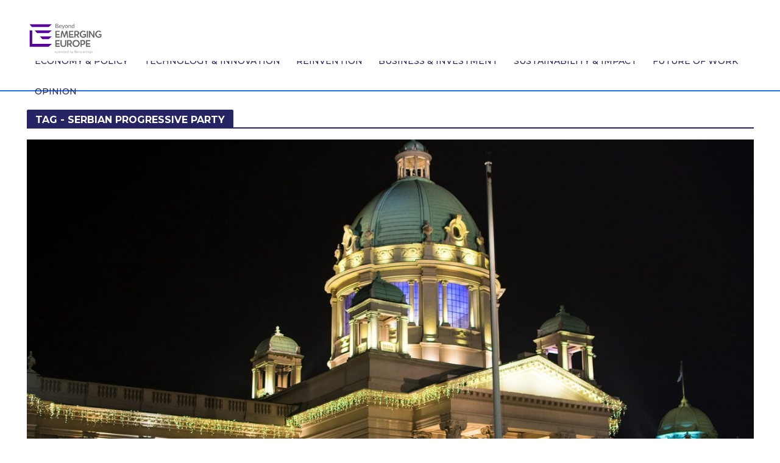

--- FILE ---
content_type: text/html; charset=UTF-8
request_url: https://emerging-europe.com/tag/serbian-progressive-party/
body_size: 23164
content:
<! DOCTYPE html>
<html lang="en-GB" prefix="og: http://ogp.me/ns#">
<head>
	<meta charset="UTF-8">
	<meta name="viewport" content="width=device-width,initial-scale=1.0">
	<link rel="pingback" href="https://emerging-europe.com/xmlrpc.php">
	<!-- Global site tag (gtag.js) - Google Analytics -->
<script async src="https://www.googletagmanager.com/gtag/js?id=" type="3f6f019add45823dd464b44d-text/javascript"></script>
<script type="3f6f019add45823dd464b44d-text/javascript">
    window.dataLayer = window.dataLayer || [];
    function gtag() {
        dataLayer.push(arguments);
    }
    gtag('js', new Date());

    gtag('config', '', { 'anonymize_ip': false } );
</script>
<title>Serbian Progressive Party - Emerging Europe</title>
<meta name='robots' content='max-image-preview:large' />

<!-- Google Tag Manager for WordPress by gtm4wp.com -->
<script data-cfasync="false" data-pagespeed-no-defer>
	var gtm4wp_datalayer_name = "dataLayer";
	var dataLayer = dataLayer || [];
</script>
<!-- End Google Tag Manager for WordPress by gtm4wp.com -->
<!-- This site is optimized with the Yoast SEO plugin v7.5.1 - https://yoast.com/wordpress/plugins/seo/ -->
<link rel="canonical" href="https://emerging-europe.com/tag/serbian-progressive-party/" />
<meta property="og:locale" content="en_GB" />
<meta property="og:type" content="object" />
<meta property="og:title" content="Serbian Progressive Party - Emerging Europe" />
<meta property="og:url" content="https://emerging-europe.com/tag/serbian-progressive-party/" />
<meta property="og:site_name" content="Emerging Europe" />
<meta name="twitter:card" content="summary_large_image" />
<meta name="twitter:title" content="Serbian Progressive Party - Emerging Europe" />
<!-- / Yoast SEO plugin. -->

<link rel='dns-prefetch' href='//js.hs-scripts.com' />
<link rel='dns-prefetch' href='//www.google.com' />
<link rel='dns-prefetch' href='//fonts.googleapis.com' />
<link rel="alternate" type="application/rss+xml" title="Emerging Europe &raquo; Feed" href="https://emerging-europe.com/feed/" />
<link rel="alternate" type="application/rss+xml" title="Emerging Europe &raquo; Comments Feed" href="https://emerging-europe.com/comments/feed/" />
<link rel="alternate" type="application/rss+xml" title="Emerging Europe &raquo; Serbian Progressive Party Tag Feed" href="https://emerging-europe.com/tag/serbian-progressive-party/feed/" />
<!-- emerging-europe.com is managing ads with Advanced Ads – https://wpadvancedads.com/ --><script id="emerg-ready" type="3f6f019add45823dd464b44d-text/javascript">
			window.advanced_ads_ready=function(e,a){a=a||"complete";var d=function(e){return"interactive"===a?"loading"!==e:"complete"===e};d(document.readyState)?e():document.addEventListener("readystatechange",(function(a){d(a.target.readyState)&&e()}),{once:"interactive"===a})},window.advanced_ads_ready_queue=window.advanced_ads_ready_queue||[];		</script>
				
	<style id='wp-img-auto-sizes-contain-inline-css' type='text/css'>
img:is([sizes=auto i],[sizes^="auto," i]){contain-intrinsic-size:3000px 1500px}
/*# sourceURL=wp-img-auto-sizes-contain-inline-css */
</style>
<link rel='stylesheet' id='dashicons-css' href='https://emerging-europe.com/wp-includes/css/dashicons.min.css?ver=51219c57d150369c0d9ffcce9f8fe7eb' type='text/css' media='all' />
<link rel='stylesheet' id='theme-my-login-css' href='https://emerging-europe.com/wp-content/plugins/theme-my-login/theme-my-login.css?ver=6.4.11' type='text/css' media='all' />
<link rel='stylesheet' id='jrsm-css-css' href='https://emerging-europe.com/wp-content/plugins/jquery-responsive-select-menu/jrsm.css?ver=51219c57d150369c0d9ffcce9f8fe7eb' type='text/css' media='all' />
<style id='jrsm-css-inline-css' type='text/css'>

		@media (max-width: 768px) {
			
			.jquery .menu-menu-top-container ul, .jquery menu-menu-nav-container ul {
				display: none !important;
			}

			.jquery-responsive-select-menu {
				display: inline-block;
		    	max-width: 100%;
			}

		}
/*# sourceURL=jrsm-css-inline-css */
</style>
<style id='wp-emoji-styles-inline-css' type='text/css'>

	img.wp-smiley, img.emoji {
		display: inline !important;
		border: none !important;
		box-shadow: none !important;
		height: 1em !important;
		width: 1em !important;
		margin: 0 0.07em !important;
		vertical-align: -0.1em !important;
		background: none !important;
		padding: 0 !important;
	}
/*# sourceURL=wp-emoji-styles-inline-css */
</style>
<link rel='stylesheet' id='wp-block-library-css' href='https://emerging-europe.com/wp-includes/css/dist/block-library/style.min.css?ver=51219c57d150369c0d9ffcce9f8fe7eb' type='text/css' media='all' />
<style id='classic-theme-styles-inline-css' type='text/css'>
/*! This file is auto-generated */
.wp-block-button__link{color:#fff;background-color:#32373c;border-radius:9999px;box-shadow:none;text-decoration:none;padding:calc(.667em + 2px) calc(1.333em + 2px);font-size:1.125em}.wp-block-file__button{background:#32373c;color:#fff;text-decoration:none}
/*# sourceURL=/wp-includes/css/classic-themes.min.css */
</style>
<link rel='stylesheet' id='wp-components-css' href='https://emerging-europe.com/wp-includes/css/dist/components/style.min.css?ver=51219c57d150369c0d9ffcce9f8fe7eb' type='text/css' media='all' />
<link rel='stylesheet' id='wp-preferences-css' href='https://emerging-europe.com/wp-includes/css/dist/preferences/style.min.css?ver=51219c57d150369c0d9ffcce9f8fe7eb' type='text/css' media='all' />
<link rel='stylesheet' id='wp-block-editor-css' href='https://emerging-europe.com/wp-includes/css/dist/block-editor/style.min.css?ver=51219c57d150369c0d9ffcce9f8fe7eb' type='text/css' media='all' />
<link rel='stylesheet' id='wp-reusable-blocks-css' href='https://emerging-europe.com/wp-includes/css/dist/reusable-blocks/style.min.css?ver=51219c57d150369c0d9ffcce9f8fe7eb' type='text/css' media='all' />
<link rel='stylesheet' id='wp-patterns-css' href='https://emerging-europe.com/wp-includes/css/dist/patterns/style.min.css?ver=51219c57d150369c0d9ffcce9f8fe7eb' type='text/css' media='all' />
<link rel='stylesheet' id='wp-editor-css' href='https://emerging-europe.com/wp-includes/css/dist/editor/style.min.css?ver=51219c57d150369c0d9ffcce9f8fe7eb' type='text/css' media='all' />
<link rel='stylesheet' id='captain-form-block-style-css-css' href='https://emerging-europe.com/wp-content/plugins/captainform/admin/gutenberg/blocks.style.build.css?ver=51219c57d150369c0d9ffcce9f8fe7eb' type='text/css' media='all' />
<style id='global-styles-inline-css' type='text/css'>
:root{--wp--preset--aspect-ratio--square: 1;--wp--preset--aspect-ratio--4-3: 4/3;--wp--preset--aspect-ratio--3-4: 3/4;--wp--preset--aspect-ratio--3-2: 3/2;--wp--preset--aspect-ratio--2-3: 2/3;--wp--preset--aspect-ratio--16-9: 16/9;--wp--preset--aspect-ratio--9-16: 9/16;--wp--preset--color--black: #000000;--wp--preset--color--cyan-bluish-gray: #abb8c3;--wp--preset--color--white: #ffffff;--wp--preset--color--pale-pink: #f78da7;--wp--preset--color--vivid-red: #cf2e2e;--wp--preset--color--luminous-vivid-orange: #ff6900;--wp--preset--color--luminous-vivid-amber: #fcb900;--wp--preset--color--light-green-cyan: #7bdcb5;--wp--preset--color--vivid-green-cyan: #00d084;--wp--preset--color--pale-cyan-blue: #8ed1fc;--wp--preset--color--vivid-cyan-blue: #0693e3;--wp--preset--color--vivid-purple: #9b51e0;--wp--preset--color--herald-acc: #216ee6;--wp--preset--color--herald-meta: #999999;--wp--preset--color--herald-txt: #333333;--wp--preset--color--herald-bg: #ffffff;--wp--preset--color--herald-cat-27: #e6216e;--wp--preset--color--herald-cat-238: #203e7a;--wp--preset--color--herald-cat-1595: #103b70;--wp--preset--color--herald-cat-1114: #3465fc;--wp--preset--color--herald-cat-1453: #052341;--wp--preset--color--herald-cat-1135: #a4bafb;--wp--preset--color--herald-cat-493: #009900;--wp--preset--color--herald-cat-657: #1f3083;--wp--preset--color--herald-cat-455: #808180;--wp--preset--color--herald-cat-42: #317a0f;--wp--preset--color--herald-cat-210: #bc0000;--wp--preset--color--herald-cat-6488: #e6216e;--wp--preset--color--herald-cat-26: #dd0f92;--wp--preset--color--herald-cat-8502: #93c42b;--wp--preset--color--herald-cat-8155: #e6216e;--wp--preset--color--herald-cat-28216: #e6216e;--wp--preset--color--herald-cat-29466: #5e6a9e;--wp--preset--color--herald-cat-29467: #c10382;--wp--preset--gradient--vivid-cyan-blue-to-vivid-purple: linear-gradient(135deg,rgb(6,147,227) 0%,rgb(155,81,224) 100%);--wp--preset--gradient--light-green-cyan-to-vivid-green-cyan: linear-gradient(135deg,rgb(122,220,180) 0%,rgb(0,208,130) 100%);--wp--preset--gradient--luminous-vivid-amber-to-luminous-vivid-orange: linear-gradient(135deg,rgb(252,185,0) 0%,rgb(255,105,0) 100%);--wp--preset--gradient--luminous-vivid-orange-to-vivid-red: linear-gradient(135deg,rgb(255,105,0) 0%,rgb(207,46,46) 100%);--wp--preset--gradient--very-light-gray-to-cyan-bluish-gray: linear-gradient(135deg,rgb(238,238,238) 0%,rgb(169,184,195) 100%);--wp--preset--gradient--cool-to-warm-spectrum: linear-gradient(135deg,rgb(74,234,220) 0%,rgb(151,120,209) 20%,rgb(207,42,186) 40%,rgb(238,44,130) 60%,rgb(251,105,98) 80%,rgb(254,248,76) 100%);--wp--preset--gradient--blush-light-purple: linear-gradient(135deg,rgb(255,206,236) 0%,rgb(152,150,240) 100%);--wp--preset--gradient--blush-bordeaux: linear-gradient(135deg,rgb(254,205,165) 0%,rgb(254,45,45) 50%,rgb(107,0,62) 100%);--wp--preset--gradient--luminous-dusk: linear-gradient(135deg,rgb(255,203,112) 0%,rgb(199,81,192) 50%,rgb(65,88,208) 100%);--wp--preset--gradient--pale-ocean: linear-gradient(135deg,rgb(255,245,203) 0%,rgb(182,227,212) 50%,rgb(51,167,181) 100%);--wp--preset--gradient--electric-grass: linear-gradient(135deg,rgb(202,248,128) 0%,rgb(113,206,126) 100%);--wp--preset--gradient--midnight: linear-gradient(135deg,rgb(2,3,129) 0%,rgb(40,116,252) 100%);--wp--preset--font-size--small: 12.8px;--wp--preset--font-size--medium: 20px;--wp--preset--font-size--large: 22.4px;--wp--preset--font-size--x-large: 42px;--wp--preset--font-size--normal: 16px;--wp--preset--font-size--huge: 28.8px;--wp--preset--spacing--20: 0.44rem;--wp--preset--spacing--30: 0.67rem;--wp--preset--spacing--40: 1rem;--wp--preset--spacing--50: 1.5rem;--wp--preset--spacing--60: 2.25rem;--wp--preset--spacing--70: 3.38rem;--wp--preset--spacing--80: 5.06rem;--wp--preset--shadow--natural: 6px 6px 9px rgba(0, 0, 0, 0.2);--wp--preset--shadow--deep: 12px 12px 50px rgba(0, 0, 0, 0.4);--wp--preset--shadow--sharp: 6px 6px 0px rgba(0, 0, 0, 0.2);--wp--preset--shadow--outlined: 6px 6px 0px -3px rgb(255, 255, 255), 6px 6px rgb(0, 0, 0);--wp--preset--shadow--crisp: 6px 6px 0px rgb(0, 0, 0);}:where(.is-layout-flex){gap: 0.5em;}:where(.is-layout-grid){gap: 0.5em;}body .is-layout-flex{display: flex;}.is-layout-flex{flex-wrap: wrap;align-items: center;}.is-layout-flex > :is(*, div){margin: 0;}body .is-layout-grid{display: grid;}.is-layout-grid > :is(*, div){margin: 0;}:where(.wp-block-columns.is-layout-flex){gap: 2em;}:where(.wp-block-columns.is-layout-grid){gap: 2em;}:where(.wp-block-post-template.is-layout-flex){gap: 1.25em;}:where(.wp-block-post-template.is-layout-grid){gap: 1.25em;}.has-black-color{color: var(--wp--preset--color--black) !important;}.has-cyan-bluish-gray-color{color: var(--wp--preset--color--cyan-bluish-gray) !important;}.has-white-color{color: var(--wp--preset--color--white) !important;}.has-pale-pink-color{color: var(--wp--preset--color--pale-pink) !important;}.has-vivid-red-color{color: var(--wp--preset--color--vivid-red) !important;}.has-luminous-vivid-orange-color{color: var(--wp--preset--color--luminous-vivid-orange) !important;}.has-luminous-vivid-amber-color{color: var(--wp--preset--color--luminous-vivid-amber) !important;}.has-light-green-cyan-color{color: var(--wp--preset--color--light-green-cyan) !important;}.has-vivid-green-cyan-color{color: var(--wp--preset--color--vivid-green-cyan) !important;}.has-pale-cyan-blue-color{color: var(--wp--preset--color--pale-cyan-blue) !important;}.has-vivid-cyan-blue-color{color: var(--wp--preset--color--vivid-cyan-blue) !important;}.has-vivid-purple-color{color: var(--wp--preset--color--vivid-purple) !important;}.has-black-background-color{background-color: var(--wp--preset--color--black) !important;}.has-cyan-bluish-gray-background-color{background-color: var(--wp--preset--color--cyan-bluish-gray) !important;}.has-white-background-color{background-color: var(--wp--preset--color--white) !important;}.has-pale-pink-background-color{background-color: var(--wp--preset--color--pale-pink) !important;}.has-vivid-red-background-color{background-color: var(--wp--preset--color--vivid-red) !important;}.has-luminous-vivid-orange-background-color{background-color: var(--wp--preset--color--luminous-vivid-orange) !important;}.has-luminous-vivid-amber-background-color{background-color: var(--wp--preset--color--luminous-vivid-amber) !important;}.has-light-green-cyan-background-color{background-color: var(--wp--preset--color--light-green-cyan) !important;}.has-vivid-green-cyan-background-color{background-color: var(--wp--preset--color--vivid-green-cyan) !important;}.has-pale-cyan-blue-background-color{background-color: var(--wp--preset--color--pale-cyan-blue) !important;}.has-vivid-cyan-blue-background-color{background-color: var(--wp--preset--color--vivid-cyan-blue) !important;}.has-vivid-purple-background-color{background-color: var(--wp--preset--color--vivid-purple) !important;}.has-black-border-color{border-color: var(--wp--preset--color--black) !important;}.has-cyan-bluish-gray-border-color{border-color: var(--wp--preset--color--cyan-bluish-gray) !important;}.has-white-border-color{border-color: var(--wp--preset--color--white) !important;}.has-pale-pink-border-color{border-color: var(--wp--preset--color--pale-pink) !important;}.has-vivid-red-border-color{border-color: var(--wp--preset--color--vivid-red) !important;}.has-luminous-vivid-orange-border-color{border-color: var(--wp--preset--color--luminous-vivid-orange) !important;}.has-luminous-vivid-amber-border-color{border-color: var(--wp--preset--color--luminous-vivid-amber) !important;}.has-light-green-cyan-border-color{border-color: var(--wp--preset--color--light-green-cyan) !important;}.has-vivid-green-cyan-border-color{border-color: var(--wp--preset--color--vivid-green-cyan) !important;}.has-pale-cyan-blue-border-color{border-color: var(--wp--preset--color--pale-cyan-blue) !important;}.has-vivid-cyan-blue-border-color{border-color: var(--wp--preset--color--vivid-cyan-blue) !important;}.has-vivid-purple-border-color{border-color: var(--wp--preset--color--vivid-purple) !important;}.has-vivid-cyan-blue-to-vivid-purple-gradient-background{background: var(--wp--preset--gradient--vivid-cyan-blue-to-vivid-purple) !important;}.has-light-green-cyan-to-vivid-green-cyan-gradient-background{background: var(--wp--preset--gradient--light-green-cyan-to-vivid-green-cyan) !important;}.has-luminous-vivid-amber-to-luminous-vivid-orange-gradient-background{background: var(--wp--preset--gradient--luminous-vivid-amber-to-luminous-vivid-orange) !important;}.has-luminous-vivid-orange-to-vivid-red-gradient-background{background: var(--wp--preset--gradient--luminous-vivid-orange-to-vivid-red) !important;}.has-very-light-gray-to-cyan-bluish-gray-gradient-background{background: var(--wp--preset--gradient--very-light-gray-to-cyan-bluish-gray) !important;}.has-cool-to-warm-spectrum-gradient-background{background: var(--wp--preset--gradient--cool-to-warm-spectrum) !important;}.has-blush-light-purple-gradient-background{background: var(--wp--preset--gradient--blush-light-purple) !important;}.has-blush-bordeaux-gradient-background{background: var(--wp--preset--gradient--blush-bordeaux) !important;}.has-luminous-dusk-gradient-background{background: var(--wp--preset--gradient--luminous-dusk) !important;}.has-pale-ocean-gradient-background{background: var(--wp--preset--gradient--pale-ocean) !important;}.has-electric-grass-gradient-background{background: var(--wp--preset--gradient--electric-grass) !important;}.has-midnight-gradient-background{background: var(--wp--preset--gradient--midnight) !important;}.has-small-font-size{font-size: var(--wp--preset--font-size--small) !important;}.has-medium-font-size{font-size: var(--wp--preset--font-size--medium) !important;}.has-large-font-size{font-size: var(--wp--preset--font-size--large) !important;}.has-x-large-font-size{font-size: var(--wp--preset--font-size--x-large) !important;}
:where(.wp-block-post-template.is-layout-flex){gap: 1.25em;}:where(.wp-block-post-template.is-layout-grid){gap: 1.25em;}
:where(.wp-block-term-template.is-layout-flex){gap: 1.25em;}:where(.wp-block-term-template.is-layout-grid){gap: 1.25em;}
:where(.wp-block-columns.is-layout-flex){gap: 2em;}:where(.wp-block-columns.is-layout-grid){gap: 2em;}
:root :where(.wp-block-pullquote){font-size: 1.5em;line-height: 1.6;}
/*# sourceURL=global-styles-inline-css */
</style>
<link rel='stylesheet' id='contact-form-7-css' href='https://emerging-europe.com/wp-content/plugins/contact-form-7/includes/css/styles.css?ver=5.0.5' type='text/css' media='all' />
<link rel='stylesheet' id='gdpr-css' href='https://emerging-europe.com/wp-content/plugins/gdpr/assets/css/gdpr-public.css?ver=2.1.0' type='text/css' media='all' />
<link rel='stylesheet' id='mks_shortcodes_simple_line_icons-css' href='https://emerging-europe.com/wp-content/plugins/meks-flexible-shortcodes/css/simple-line/simple-line-icons.css?ver=1.3.1' type='text/css' media='screen' />
<link rel='stylesheet' id='mks_shortcodes_css-css' href='https://emerging-europe.com/wp-content/plugins/meks-flexible-shortcodes/css/style.css?ver=1.3.1' type='text/css' media='screen' />
<link rel='stylesheet' id='wk-styles-css' href='https://emerging-europe.com/wp-content/plugins/widgetkit/cache/wk-styles-07547eb2.css?ver=51219c57d150369c0d9ffcce9f8fe7eb' type='text/css' media='all' />
<link rel='stylesheet' id='dlm-frontend-css' href='https://emerging-europe.com/wp-content/plugins/download-monitor/assets/css/frontend.css?ver=51219c57d150369c0d9ffcce9f8fe7eb' type='text/css' media='all' />
<link rel='stylesheet' id='herald-fonts-css' href='https://fonts.googleapis.com/css?family=Montserrat%3A400%2C500&#038;subset=latin&#038;ver=2.6.2' type='text/css' media='all' />
<link rel='stylesheet' id='herald-main-css' href='https://emerging-europe.com/wp-content/themes/herald/assets/css/min.css?ver=2.6.2' type='text/css' media='all' />
<style id='herald-main-inline-css' type='text/css'>
h1, .h1, .herald-no-sid .herald-posts .h2{ font-size: 4.0rem; }h2, .h2, .herald-no-sid .herald-posts .h3{ font-size: 3.3rem; }h3, .h3, .herald-no-sid .herald-posts .h4 { font-size: 2.8rem; }h4, .h4, .herald-no-sid .herald-posts .h5 { font-size: 2.3rem; }h5, .h5, .herald-no-sid .herald-posts .h6 { font-size: 1.9rem; }h6, .h6, .herald-no-sid .herald-posts .h7 { font-size: 1.6rem; }.h7 {font-size: 1.4rem;}.herald-entry-content, .herald-sidebar{font-size: 1.6rem;}.entry-content .entry-headline{font-size: 1.9rem;}body{font-size: 1.6rem;}.widget{font-size: 1.5rem;}.herald-menu{font-size: 1.4rem;}.herald-mod-title .herald-mod-h, .herald-sidebar .widget-title{font-size: 1.6rem;}.entry-meta .meta-item, .entry-meta a, .entry-meta span{font-size: 1.4rem;}.entry-meta.meta-small .meta-item, .entry-meta.meta-small a, .entry-meta.meta-small span{font-size: 1.3rem;}.herald-site-header .header-top,.header-top .herald-in-popup,.header-top .herald-menu ul {background: #ffffff;color: #262464;}.header-top a {color: #262464;}.header-top a:hover,.header-top .herald-menu li:hover > a{color: #216ee6;}.header-top .herald-menu-popup:hover > span,.header-top .herald-menu-popup-search span:hover,.header-top .herald-menu-popup-search.herald-search-active{color: #216ee6;}#wp-calendar tbody td a{background: #216ee6;color:#FFF;}.header-top .herald-login #loginform label,.header-top .herald-login p,.header-top a.btn-logout {color: #216ee6;}.header-top .herald-login #loginform input {color: #ffffff;}.header-top .herald-login .herald-registration-link:after {background: rgba(33,110,230,0.25);}.header-top .herald-login #loginform input[type=submit],.header-top .herald-in-popup .btn-logout {background-color: #216ee6;color: #ffffff;}.header-top a.btn-logout:hover{color: #ffffff;}.header-middle{background-color: #ffffff;color: #262464;}.header-middle a{color: #262464;}.header-middle.herald-header-wraper,.header-middle .col-lg-12{height: 100px;}.header-middle .site-title img{max-height: 100px;}.header-middle .sub-menu{background-color: #262464;}.header-middle .sub-menu a,.header-middle .herald-search-submit:hover,.header-middle li.herald-mega-menu .col-lg-3 a:hover,.header-middle li.herald-mega-menu .col-lg-3 a:hover:after{color: #216ee6;}.header-middle .herald-menu li:hover > a,.header-middle .herald-menu-popup-search:hover > span,.header-middle .herald-cart-icon:hover > a{color: #216ee6;background-color: #262464;}.header-middle .current-menu-parent a,.header-middle .current-menu-ancestor a,.header-middle .current_page_item > a,.header-middle .current-menu-item > a{background-color: rgba(38,36,100,0.2); }.header-middle .sub-menu > li > a,.header-middle .herald-search-submit,.header-middle li.herald-mega-menu .col-lg-3 a{color: rgba(33,110,230,0.7); }.header-middle .sub-menu > li:hover > a{color: #216ee6; }.header-middle .herald-in-popup{background-color: #262464;}.header-middle .herald-menu-popup a{color: #216ee6;}.header-middle .herald-in-popup{background-color: #262464;}.header-middle .herald-search-input{color: #216ee6;}.header-middle .herald-menu-popup a{color: #216ee6;}.header-middle .herald-menu-popup > span,.header-middle .herald-search-active > span{color: #262464;}.header-middle .herald-menu-popup:hover > span,.header-middle .herald-search-active > span{background-color: #262464;color: #216ee6;}.header-middle .herald-login #loginform label,.header-middle .herald-login #loginform input,.header-middle .herald-login p,.header-middle a.btn-logout,.header-middle .herald-login .herald-registration-link:hover,.header-middle .herald-login .herald-lost-password-link:hover {color: #216ee6;}.header-middle .herald-login .herald-registration-link:after {background: rgba(33,110,230,0.15);}.header-middle .herald-login a,.header-middle .herald-username a {color: #216ee6;}.header-middle .herald-login a:hover,.header-middle .herald-login .herald-registration-link,.header-middle .herald-login .herald-lost-password-link {color: #ffffff;}.header-middle .herald-login #loginform input[type=submit],.header-middle .herald-in-popup .btn-logout {background-color: #ffffff;color: #262464;}.header-middle a.btn-logout:hover{color: #262464;}.header-bottom{background: #ffffff;color: #262464;}.header-bottom a,.header-bottom .herald-site-header .herald-search-submit{color: #262464;}.header-bottom a:hover{color: #ffffff;}.header-bottom a:hover,.header-bottom .herald-menu li:hover > a,.header-bottom li.herald-mega-menu .col-lg-3 a:hover:after{color: #ffffff;}.header-bottom .herald-menu li:hover > a,.header-bottom .herald-menu-popup-search:hover > span,.header-bottom .herald-cart-icon:hover > a {color: #ffffff;background-color: #262464;}.header-bottom .current-menu-parent a,.header-bottom .current-menu-ancestor a,.header-bottom .current_page_item > a,.header-bottom .current-menu-item > a {background-color: rgba(38,36,100,0.2); }.header-bottom .sub-menu{background-color: #262464;}.header-bottom .herald-menu li.herald-mega-menu .col-lg-3 a,.header-bottom .sub-menu > li > a,.header-bottom .herald-search-submit{color: rgba(255,255,255,0.7); }.header-bottom .herald-menu li.herald-mega-menu .col-lg-3 a:hover,.header-bottom .sub-menu > li:hover > a{color: #ffffff; }.header-bottom .sub-menu > li > a,.header-bottom .herald-search-submit{color: rgba(255,255,255,0.7); }.header-bottom .sub-menu > li:hover > a{color: #ffffff; }.header-bottom .herald-in-popup {background-color: #262464;}.header-bottom .herald-menu-popup a {color: #ffffff;}.header-bottom .herald-in-popup,.header-bottom .herald-search-input {background-color: #262464;}.header-bottom .herald-menu-popup a,.header-bottom .herald-search-input{color: #ffffff;}.header-bottom .herald-menu-popup > span,.header-bottom .herald-search-active > span{color: #262464;}.header-bottom .herald-menu-popup:hover > span,.header-bottom .herald-search-active > span{background-color: #262464;color: #ffffff;}.header-bottom .herald-login #loginform label,.header-bottom .herald-login #loginform input,.header-bottom .herald-login p,.header-bottom a.btn-logout,.header-bottom .herald-login .herald-registration-link:hover,.header-bottom .herald-login .herald-lost-password-link:hover,.herald-responsive-header .herald-login #loginform label,.herald-responsive-header .herald-login #loginform input,.herald-responsive-header .herald-login p,.herald-responsive-header a.btn-logout,.herald-responsive-header .herald-login .herald-registration-link:hover,.herald-responsive-header .herald-login .herald-lost-password-link:hover {color: #ffffff;}.header-bottom .herald-login .herald-registration-link:after,.herald-responsive-header .herald-login .herald-registration-link:after {background: rgba(255,255,255,0.15);}.header-bottom .herald-login a,.herald-responsive-header .herald-login a {color: #ffffff;}.header-bottom .herald-login a:hover,.header-bottom .herald-login .herald-registration-link,.header-bottom .herald-login .herald-lost-password-link,.herald-responsive-header .herald-login a:hover,.herald-responsive-header .herald-login .herald-registration-link,.herald-responsive-header .herald-login .herald-lost-password-link {color: #ffffff;}.header-bottom .herald-login #loginform input[type=submit],.herald-responsive-header .herald-login #loginform input[type=submit],.header-bottom .herald-in-popup .btn-logout,.herald-responsive-header .herald-in-popup .btn-logout {background-color: #ffffff;color: #262464;}.header-bottom a.btn-logout:hover,.herald-responsive-header a.btn-logout:hover {color: #262464;}.herald-header-sticky{background: #ffffff;color: #211f4c;}.herald-header-sticky a{color: #211f4c;}.herald-header-sticky .herald-menu li:hover > a{color: #ffffff;background-color: #211f4c;}.herald-header-sticky .sub-menu{background-color: #211f4c;}.herald-header-sticky .sub-menu a{color: #ffffff;}.herald-header-sticky .sub-menu > li:hover > a{color: #ffffff;}.herald-header-sticky .herald-in-popup,.herald-header-sticky .herald-search-input {background-color: #211f4c;}.herald-header-sticky .herald-menu-popup a{color: #ffffff;}.herald-header-sticky .herald-menu-popup > span,.herald-header-sticky .herald-search-active > span{color: #211f4c;}.herald-header-sticky .herald-menu-popup:hover > span,.herald-header-sticky .herald-search-active > span{background-color: #211f4c;color: #ffffff;}.herald-header-sticky .herald-search-input,.herald-header-sticky .herald-search-submit{color: #ffffff;}.herald-header-sticky .herald-menu li:hover > a,.herald-header-sticky .herald-menu-popup-search:hover > span,.herald-header-sticky .herald-cart-icon:hover a {color: #ffffff;background-color: #211f4c;}.herald-header-sticky .herald-login #loginform label,.herald-header-sticky .herald-login #loginform input,.herald-header-sticky .herald-login p,.herald-header-sticky a.btn-logout,.herald-header-sticky .herald-login .herald-registration-link:hover,.herald-header-sticky .herald-login .herald-lost-password-link:hover {color: #ffffff;}.herald-header-sticky .herald-login .herald-registration-link:after {background: rgba(255,255,255,0.15);}.herald-header-sticky .herald-login a {color: #ffffff;}.herald-header-sticky .herald-login a:hover,.herald-header-sticky .herald-login .herald-registration-link,.herald-header-sticky .herald-login .herald-lost-password-link {color: #ffffff;}.herald-header-sticky .herald-login #loginform input[type=submit],.herald-header-sticky .herald-in-popup .btn-logout {background-color: #ffffff;color: #211f4c;}.herald-header-sticky a.btn-logout:hover{color: #211f4c;}.header-trending{background: #eeeeee;color: #666666;}.header-trending a{color: #666666;}.header-trending a:hover{color: #111111;}.header-bottom{ border-top: 1px solid rgba(38,36,100,0.15);}.header-bottom{ border-bottom: 1px solid rgba(38,36,100,0.15);}body { background-color: #ffffff;color: #333333;font-family: Georgia, serif;font-weight: 400;}.herald-site-content{background-color:#ffffff;}h1, h2, h3, h4, h5, h6,.h1, .h2, .h3, .h4, .h5, .h6, .h7,.wp-block-cover .wp-block-cover-image-text, .wp-block-cover .wp-block-cover-text, .wp-block-cover h2, .wp-block-cover-image .wp-block-cover-image-text, .wp-block-cover-image .wp-block-cover-text, .wp-block-cover-image h2{font-family: Georgia, serif;font-weight: 700;}.header-middle .herald-menu,.header-bottom .herald-menu,.herald-header-sticky .herald-menu,.herald-mobile-nav{font-family: 'Montserrat';font-weight: 500;}.herald-menu li.herald-mega-menu .herald-ovrld .meta-category a{font-family: Georgia, serif;font-weight: 400;}.herald-entry-content blockquote p{color: #216ee6;}pre {background: rgba(51,51,51,0.06);border: 1px solid rgba(51,51,51,0.2);}thead {background: rgba(51,51,51,0.06);}a,.entry-title a:hover,.herald-menu .sub-menu li .meta-category a{color: #216ee6;}.entry-meta-wrapper .entry-meta span:before,.entry-meta-wrapper .entry-meta a:before,.entry-meta-wrapper .entry-meta .meta-item:before,.entry-meta-wrapper .entry-meta div,li.herald-mega-menu .sub-menu .entry-title a,.entry-meta-wrapper .herald-author-twitter{color: #333333;}.herald-mod-title h1,.herald-mod-title h2,.herald-mod-title h4{color: #ffffff;}.herald-mod-head:after,.herald-mod-title .herald-color,.widget-title:after,.widget-title span{color: #ffffff;background-color: #262464;}.herald-mod-title .herald-color a{color: #ffffff;}.herald-ovrld .meta-category a,.herald-fa-wrapper .meta-category a{background-color: #216ee6;}.meta-tags a,.widget_tag_cloud a,.herald-share-meta:after,.wp-block-tag-cloud a{background: rgba(38,36,100,0.1);}h1, h2, h3, h4, h5, h6,.entry-title a {color: #262464;}.herald-pagination .page-numbers,.herald-mod-subnav a,.herald-mod-actions a,.herald-slider-controls div,.meta-tags a,.widget.widget_tag_cloud a,.herald-sidebar .mks_autor_link_wrap a,.herald-sidebar .meks-instagram-follow-link a,.mks_themeforest_widget .mks_read_more a,.herald-read-more,.wp-block-tag-cloud a{color: #333333;}.widget.widget_tag_cloud a:hover,.entry-content .meta-tags a:hover,.wp-block-tag-cloud a:hover{background-color: #216ee6;color: #FFF;}.herald-pagination .prev.page-numbers,.herald-pagination .next.page-numbers,.herald-pagination .prev.page-numbers:hover,.herald-pagination .next.page-numbers:hover,.herald-pagination .page-numbers.current,.herald-pagination .page-numbers.current:hover,.herald-next a,.herald-pagination .herald-next a:hover,.herald-prev a,.herald-pagination .herald-prev a:hover,.herald-load-more a,.herald-load-more a:hover,.entry-content .herald-search-submit,.herald-mod-desc .herald-search-submit,.wpcf7-submit,body div.wpforms-container-full .wpforms-form input[type=submit], body div.wpforms-container-full .wpforms-form button[type=submit], body div.wpforms-container-full .wpforms-form .wpforms-page-button {background-color:#216ee6;color: #FFF;}.herald-pagination .page-numbers:hover{background-color: rgba(51,51,51,0.1);}.widget a,.recentcomments a,.widget a:hover,.herald-sticky-next a:hover,.herald-sticky-prev a:hover,.herald-mod-subnav a:hover,.herald-mod-actions a:hover,.herald-slider-controls div:hover,.meta-tags a:hover,.widget_tag_cloud a:hover,.mks_autor_link_wrap a:hover,.meks-instagram-follow-link a:hover,.mks_themeforest_widget .mks_read_more a:hover,.herald-read-more:hover,.widget .entry-title a:hover,li.herald-mega-menu .sub-menu .entry-title a:hover,.entry-meta-wrapper .meta-item:hover a,.entry-meta-wrapper .meta-item:hover a:before,.entry-meta-wrapper .herald-share:hover > span,.entry-meta-wrapper .herald-author-name:hover,.entry-meta-wrapper .herald-author-twitter:hover,.entry-meta-wrapper .herald-author-twitter:hover:before{color:#216ee6;}.widget ul li a,.widget .entry-title a,.herald-author-name,.entry-meta-wrapper .meta-item,.entry-meta-wrapper .meta-item span,.entry-meta-wrapper .meta-item a,.herald-mod-actions a{color: #333333;}.widget li:before{background: rgba(51,51,51,0.3);}.widget_categories .count{background: #216ee6;color: #FFF;}input[type="submit"],button[type="submit"],body div.wpforms-container-full .wpforms-form input[type=submit]:hover, body div.wpforms-container-full .wpforms-form button[type=submit]:hover, body div.wpforms-container-full .wpforms-form .wpforms-page-button:hover,.spinner > div{background-color: #216ee6;}.herald-mod-actions a:hover,.comment-body .edit-link a,.herald-breadcrumbs a:hover{color:#216ee6;}.herald-header-wraper .herald-soc-nav a:hover,.meta-tags span,li.herald-mega-menu .herald-ovrld .entry-title a,li.herald-mega-menu .herald-ovrld .entry-title a:hover,.herald-ovrld .entry-meta .herald-reviews i:before{color: #FFF;}.entry-meta .meta-item, .entry-meta span, .entry-meta a,.meta-category span,.post-date,.recentcomments,.rss-date,.comment-metadata a,.entry-meta a:hover,.herald-menu li.herald-mega-menu .col-lg-3 a:after,.herald-breadcrumbs,.herald-breadcrumbs a,.entry-meta .herald-reviews i:before{color: #999999;}.herald-lay-a .herald-lay-over{background: #ffffff;}.herald-pagination a:hover,input[type="submit"]:hover,button[type="submit"]:hover,.entry-content .herald-search-submit:hover,.wpcf7-submit:hover,.herald-fa-wrapper .meta-category a:hover,.herald-ovrld .meta-category a:hover,.herald-mod-desc .herald-search-submit:hover,.herald-single-sticky .herald-share .meks_ess a:hover,body div.wpforms-container-full .wpforms-form input[type=submit]:hover, body div.wpforms-container-full .wpforms-form button[type=submit]:hover, body div.wpforms-container-full .wpforms-form .wpforms-page-button:hover{cursor: pointer;text-decoration: none;background-image: -moz-linear-gradient(left,rgba(0,0,0,0.1) 0%,rgba(0,0,0,0.1) 100%);background-image: -webkit-gradient(linear,left top,right top,color-stop(0%,rgba(0,0,0,0.1)),color-stop(100%,rgba(0,0,0,0.1)));background-image: -webkit-linear-gradient(left,rgba(0,0,0,0.1) 0%,rgba(0,0,0,0.1) 100%);background-image: -o-linear-gradient(left,rgba(0,0,0,0.1) 0%,rgba(0,0,0,0.1) 100%);background-image: -ms-linear-gradient(left,rgba(0,0,0,0.1) 0%,rgba(0,0,0,0.1) 100%);background-image: linear-gradient(to right,rgba(0,0,0,0.1) 0%,rgba(0,0,0,0.1) 100%);}.herald-sticky-next a,.herald-sticky-prev a{color: #333333;}.herald-sticky-prev a:before,.herald-sticky-next a:before,.herald-comment-action,.meta-tags span,.herald-entry-content .herald-link-pages a{background: #333333;}.herald-sticky-prev a:hover:before,.herald-sticky-next a:hover:before,.herald-comment-action:hover,div.mejs-controls .mejs-time-rail .mejs-time-current,.herald-entry-content .herald-link-pages a:hover{background: #216ee6;} .herald-site-footer{background: #808180;color: #ffffff;}.herald-site-footer .widget-title span{color: #ffffff;background: transparent;}.herald-site-footer .widget-title:before{background:#ffffff;}.herald-site-footer .widget-title:after,.herald-site-footer .widget_tag_cloud a{background: rgba(255,255,255,0.1);}.herald-site-footer .widget li:before{background: rgba(255,255,255,0.3);}.herald-site-footer a,.herald-site-footer .widget a:hover,.herald-site-footer .widget .meta-category a,.herald-site-footer .herald-slider-controls .owl-prev:hover,.herald-site-footer .herald-slider-controls .owl-next:hover,.herald-site-footer .herald-slider-controls .herald-mod-actions:hover{color: #c92926;}.herald-site-footer .widget a,.herald-site-footer .mks_author_widget h3{color: #ffffff;}.herald-site-footer .entry-meta .meta-item, .herald-site-footer .entry-meta span, .herald-site-footer .entry-meta a, .herald-site-footer .meta-category span, .herald-site-footer .post-date, .herald-site-footer .recentcomments, .herald-site-footer .rss-date, .herald-site-footer .comment-metadata a{color: #dddddd;}.herald-site-footer .mks_author_widget .mks_autor_link_wrap a, .herald-site-footer.mks_read_more a, .herald-site-footer .herald-read-more,.herald-site-footer .herald-slider-controls .owl-prev, .herald-site-footer .herald-slider-controls .owl-next, .herald-site-footer .herald-mod-wrap .herald-mod-actions a{border-color: rgba(255,255,255,0.2);}.herald-site-footer .mks_author_widget .mks_autor_link_wrap a:hover, .herald-site-footer.mks_read_more a:hover, .herald-site-footer .herald-read-more:hover,.herald-site-footer .herald-slider-controls .owl-prev:hover, .herald-site-footer .herald-slider-controls .owl-next:hover, .herald-site-footer .herald-mod-wrap .herald-mod-actions a:hover{border-color: rgba(201,41,38,0.5);}.herald-site-footer .widget_search .herald-search-input{color: #808180;}.herald-site-footer .widget_tag_cloud a:hover{background:#c92926;color:#FFF;}.footer-bottom a{color:#ffffff;}.footer-bottom a:hover,.footer-bottom .herald-copyright a{color:#c92926;}.footer-bottom .herald-menu li:hover > a{color: #c92926;}.footer-bottom .sub-menu{background-color: rgba(0,0,0,0.5);} .herald-pagination{border-top: 1px solid rgba(38,36,100,0.1);}.entry-content a:hover,.comment-respond a:hover,.comment-reply-link:hover{border-bottom: 2px solid #216ee6;}.footer-bottom .herald-copyright a:hover{border-bottom: 2px solid #c92926;}.herald-slider-controls .owl-prev,.herald-slider-controls .owl-next,.herald-mod-wrap .herald-mod-actions a{border: 1px solid rgba(51,51,51,0.2);}.herald-slider-controls .owl-prev:hover,.herald-slider-controls .owl-next:hover,.herald-mod-wrap .herald-mod-actions a:hover,.herald-author .herald-socials-actions .herald-mod-actions a:hover {border-color: rgba(33,110,230,0.5);}#wp-calendar thead th,#wp-calendar tbody td,#wp-calendar tbody td:last-child{border: 1px solid rgba(51,51,51,0.1);}.herald-link-pages{border-bottom: 1px solid rgba(51,51,51,0.1);}.herald-lay-h:after,.herald-site-content .herald-related .herald-lay-h:after,.herald-lay-e:after,.herald-site-content .herald-related .herald-lay-e:after,.herald-lay-j:after,.herald-site-content .herald-related .herald-lay-j:after,.herald-lay-l:after,.herald-site-content .herald-related .herald-lay-l:after {background-color: rgba(51,51,51,0.1);}.wp-block-button__link,.wp-block-search__button{background: #216ee6;}.wp-block-search__button{color: #ffffff;}input[type="text"],input[type="search"],input[type="email"], input[type="url"], input[type="tel"], input[type="number"], input[type="date"], input[type="password"], select, textarea,.herald-single-sticky,td,th,table,.mks_author_widget .mks_autor_link_wrap a,.widget .meks-instagram-follow-link a,.mks_read_more a,.herald-read-more{border-color: rgba(51,51,51,0.2);}.entry-content .herald-search-input,.herald-fake-button,input[type="text"]:focus, input[type="email"]:focus, input[type="url"]:focus, input[type="tel"]:focus, input[type="number"]:focus, input[type="date"]:focus, input[type="password"]:focus, textarea:focus{border-color: rgba(51,51,51,0.3);}.mks_author_widget .mks_autor_link_wrap a:hover,.widget .meks-instagram-follow-link a:hover,.mks_read_more a:hover,.herald-read-more:hover{border-color: rgba(33,110,230,0.5);}.comment-form,.herald-gray-area,.entry-content .herald-search-form,.herald-mod-desc .herald-search-form{background-color: rgba(51,51,51,0.06);border: 1px solid rgba(51,51,51,0.15);}.herald-boxed .herald-breadcrumbs{background-color: rgba(51,51,51,0.06);}.herald-breadcrumbs{border-color: rgba(51,51,51,0.15);}.single .herald-entry-content .herald-da,.archive .herald-posts .herald-da{border-top: 1px solid rgba(51,51,51,0.15);}.archive .herald-posts .herald-da{border-bottom: 1px solid rgba(51,51,51,0.15);}li.comment .comment-body:after{background-color: rgba(51,51,51,0.06);}.herald-pf-invert .entry-title a:hover .herald-format-icon{background: #216ee6;}.herald-responsive-header{ box-shadow: 1px 0 0 1px rgba(38,36,100,0.15);}.herald-responsive-header,.herald-mobile-nav,.herald-responsive-header .herald-menu-popup-search .fa{color: #262464;background: #ffffff;}.herald-responsive-header a{color: #262464;}.herald-mobile-nav li a{color: #262464;}.herald-mobile-nav li a,.herald-mobile-nav .herald-mega-menu.herald-mega-menu-classic>.sub-menu>li>a{border-bottom: 1px solid rgba(38,36,100,0.15);}.herald-mobile-nav{border-right: 1px solid rgba(38,36,100,0.15);}.herald-mobile-nav li a:hover{color: #fff;background-color: #216ee6;}.herald-menu-toggler{color: #262464;border-color: rgba(38,36,100,0.15);}.herald-goto-top{color: #ffffff;background-color: #262464;}.herald-goto-top:hover{background-color: #216ee6;}.herald-responsive-header .herald-menu-popup > span,.herald-responsive-header .herald-search-active > span{color: #262464;}.herald-responsive-header .herald-menu-popup-search .herald-in-popup{background: #ffffff;}.herald-responsive-header .herald-search-input,.herald-responsive-header .herald-menu-popup-search .herald-search-submit{color: #333333;}a.herald-cat-27 , .widget a.herald-cat-27{ color: #e6216e;}.herald-mod-head.herald-cat-27:after{ background:#e6216e; }.herald-mod-head.herald-cat-27 .herald-color { background:#e6216e; }.herald-ovrld .meta-category a.herald-cat-27{ background-color: #e6216e; color: #FFF;}.widget_categories .cat-item-27 .count { background-color: #e6216e;}.herald-fa-colored .herald-cat-27 .fa-post-thumbnail:before { background-color: #e6216e;}.herald-fa-wrapper .meta-category .herald-cat-27 { background-color: #e6216e;}.widget_categories .cat-item-27 a:hover { color: #e6216e;}.herald-site-footer .widget a.herald-cat-27 { color: #e6216e;}li.herald-mega-menu .sub-menu a.herald-cat-27 { color: #e6216e;}a.herald-cat-238 , .widget a.herald-cat-238{ color: #203e7a;}.herald-mod-head.herald-cat-238:after{ background:#203e7a; }.herald-mod-head.herald-cat-238 .herald-color { background:#203e7a; }.herald-ovrld .meta-category a.herald-cat-238{ background-color: #203e7a; color: #FFF;}.widget_categories .cat-item-238 .count { background-color: #203e7a;}.herald-fa-colored .herald-cat-238 .fa-post-thumbnail:before { background-color: #203e7a;}.herald-fa-wrapper .meta-category .herald-cat-238 { background-color: #203e7a;}.widget_categories .cat-item-238 a:hover { color: #203e7a;}.herald-site-footer .widget a.herald-cat-238 { color: #203e7a;}li.herald-mega-menu .sub-menu a.herald-cat-238 { color: #203e7a;}a.herald-cat-1595 , .widget a.herald-cat-1595{ color: #103b70;}.herald-mod-head.herald-cat-1595:after{ background:#103b70; }.herald-mod-head.herald-cat-1595 .herald-color { background:#103b70; }.herald-ovrld .meta-category a.herald-cat-1595{ background-color: #103b70; color: #FFF;}.widget_categories .cat-item-1595 .count { background-color: #103b70;}.herald-fa-colored .herald-cat-1595 .fa-post-thumbnail:before { background-color: #103b70;}.herald-fa-wrapper .meta-category .herald-cat-1595 { background-color: #103b70;}.widget_categories .cat-item-1595 a:hover { color: #103b70;}.herald-site-footer .widget a.herald-cat-1595 { color: #103b70;}li.herald-mega-menu .sub-menu a.herald-cat-1595 { color: #103b70;}a.herald-cat-1114 , .widget a.herald-cat-1114{ color: #3465fc;}.herald-mod-head.herald-cat-1114:after{ background:#3465fc; }.herald-mod-head.herald-cat-1114 .herald-color { background:#3465fc; }.herald-ovrld .meta-category a.herald-cat-1114{ background-color: #3465fc; color: #FFF;}.widget_categories .cat-item-1114 .count { background-color: #3465fc;}.herald-fa-colored .herald-cat-1114 .fa-post-thumbnail:before { background-color: #3465fc;}.herald-fa-wrapper .meta-category .herald-cat-1114 { background-color: #3465fc;}.widget_categories .cat-item-1114 a:hover { color: #3465fc;}.herald-site-footer .widget a.herald-cat-1114 { color: #3465fc;}li.herald-mega-menu .sub-menu a.herald-cat-1114 { color: #3465fc;}a.herald-cat-1453 , .widget a.herald-cat-1453{ color: #052341;}.herald-mod-head.herald-cat-1453:after{ background:#052341; }.herald-mod-head.herald-cat-1453 .herald-color { background:#052341; }.herald-ovrld .meta-category a.herald-cat-1453{ background-color: #052341; color: #FFF;}.widget_categories .cat-item-1453 .count { background-color: #052341;}.herald-fa-colored .herald-cat-1453 .fa-post-thumbnail:before { background-color: #052341;}.herald-fa-wrapper .meta-category .herald-cat-1453 { background-color: #052341;}.widget_categories .cat-item-1453 a:hover { color: #052341;}.herald-site-footer .widget a.herald-cat-1453 { color: #052341;}li.herald-mega-menu .sub-menu a.herald-cat-1453 { color: #052341;}a.herald-cat-1135 , .widget a.herald-cat-1135{ color: #a4bafb;}.herald-mod-head.herald-cat-1135:after{ background:#a4bafb; }.herald-mod-head.herald-cat-1135 .herald-color { background:#a4bafb; }.herald-ovrld .meta-category a.herald-cat-1135{ background-color: #a4bafb; color: #FFF;}.widget_categories .cat-item-1135 .count { background-color: #a4bafb;}.herald-fa-colored .herald-cat-1135 .fa-post-thumbnail:before { background-color: #a4bafb;}.herald-fa-wrapper .meta-category .herald-cat-1135 { background-color: #a4bafb;}.widget_categories .cat-item-1135 a:hover { color: #a4bafb;}.herald-site-footer .widget a.herald-cat-1135 { color: #a4bafb;}li.herald-mega-menu .sub-menu a.herald-cat-1135 { color: #a4bafb;}a.herald-cat-493 , .widget a.herald-cat-493{ color: #009900;}.herald-mod-head.herald-cat-493:after{ background:#009900; }.herald-mod-head.herald-cat-493 .herald-color { background:#009900; }.herald-ovrld .meta-category a.herald-cat-493{ background-color: #009900; color: #FFF;}.widget_categories .cat-item-493 .count { background-color: #009900;}.herald-fa-colored .herald-cat-493 .fa-post-thumbnail:before { background-color: #009900;}.herald-fa-wrapper .meta-category .herald-cat-493 { background-color: #009900;}.widget_categories .cat-item-493 a:hover { color: #009900;}.herald-site-footer .widget a.herald-cat-493 { color: #009900;}li.herald-mega-menu .sub-menu a.herald-cat-493 { color: #009900;}a.herald-cat-657 , .widget a.herald-cat-657{ color: #1f3083;}.herald-mod-head.herald-cat-657:after{ background:#1f3083; }.herald-mod-head.herald-cat-657 .herald-color { background:#1f3083; }.herald-ovrld .meta-category a.herald-cat-657{ background-color: #1f3083; color: #FFF;}.widget_categories .cat-item-657 .count { background-color: #1f3083;}.herald-fa-colored .herald-cat-657 .fa-post-thumbnail:before { background-color: #1f3083;}.herald-fa-wrapper .meta-category .herald-cat-657 { background-color: #1f3083;}.widget_categories .cat-item-657 a:hover { color: #1f3083;}.herald-site-footer .widget a.herald-cat-657 { color: #1f3083;}li.herald-mega-menu .sub-menu a.herald-cat-657 { color: #1f3083;}a.herald-cat-455 , .widget a.herald-cat-455{ color: #808180;}.herald-mod-head.herald-cat-455:after{ background:#808180; }.herald-mod-head.herald-cat-455 .herald-color { background:#808180; }.herald-ovrld .meta-category a.herald-cat-455{ background-color: #808180; color: #FFF;}.widget_categories .cat-item-455 .count { background-color: #808180;}.herald-fa-colored .herald-cat-455 .fa-post-thumbnail:before { background-color: #808180;}.herald-fa-wrapper .meta-category .herald-cat-455 { background-color: #808180;}.widget_categories .cat-item-455 a:hover { color: #808180;}.herald-site-footer .widget a.herald-cat-455 { color: #808180;}li.herald-mega-menu .sub-menu a.herald-cat-455 { color: #808180;}a.herald-cat-42 , .widget a.herald-cat-42{ color: #317a0f;}.herald-mod-head.herald-cat-42:after{ background:#317a0f; }.herald-mod-head.herald-cat-42 .herald-color { background:#317a0f; }.herald-ovrld .meta-category a.herald-cat-42{ background-color: #317a0f; color: #FFF;}.widget_categories .cat-item-42 .count { background-color: #317a0f;}.herald-fa-colored .herald-cat-42 .fa-post-thumbnail:before { background-color: #317a0f;}.herald-fa-wrapper .meta-category .herald-cat-42 { background-color: #317a0f;}.widget_categories .cat-item-42 a:hover { color: #317a0f;}.herald-site-footer .widget a.herald-cat-42 { color: #317a0f;}li.herald-mega-menu .sub-menu a.herald-cat-42 { color: #317a0f;}a.herald-cat-210 , .widget a.herald-cat-210{ color: #bc0000;}.herald-mod-head.herald-cat-210:after{ background:#bc0000; }.herald-mod-head.herald-cat-210 .herald-color { background:#bc0000; }.herald-ovrld .meta-category a.herald-cat-210{ background-color: #bc0000; color: #FFF;}.widget_categories .cat-item-210 .count { background-color: #bc0000;}.herald-fa-colored .herald-cat-210 .fa-post-thumbnail:before { background-color: #bc0000;}.herald-fa-wrapper .meta-category .herald-cat-210 { background-color: #bc0000;}.widget_categories .cat-item-210 a:hover { color: #bc0000;}.herald-site-footer .widget a.herald-cat-210 { color: #bc0000;}li.herald-mega-menu .sub-menu a.herald-cat-210 { color: #bc0000;}a.herald-cat-6488 , .widget a.herald-cat-6488{ color: #e6216e;}.herald-mod-head.herald-cat-6488:after{ background:#e6216e; }.herald-mod-head.herald-cat-6488 .herald-color { background:#e6216e; }.herald-ovrld .meta-category a.herald-cat-6488{ background-color: #e6216e; color: #FFF;}.widget_categories .cat-item-6488 .count { background-color: #e6216e;}.herald-fa-colored .herald-cat-6488 .fa-post-thumbnail:before { background-color: #e6216e;}.herald-fa-wrapper .meta-category .herald-cat-6488 { background-color: #e6216e;}.widget_categories .cat-item-6488 a:hover { color: #e6216e;}.herald-site-footer .widget a.herald-cat-6488 { color: #e6216e;}li.herald-mega-menu .sub-menu a.herald-cat-6488 { color: #e6216e;}a.herald-cat-26 , .widget a.herald-cat-26{ color: #dd0f92;}.herald-mod-head.herald-cat-26:after{ background:#dd0f92; }.herald-mod-head.herald-cat-26 .herald-color { background:#dd0f92; }.herald-ovrld .meta-category a.herald-cat-26{ background-color: #dd0f92; color: #FFF;}.widget_categories .cat-item-26 .count { background-color: #dd0f92;}.herald-fa-colored .herald-cat-26 .fa-post-thumbnail:before { background-color: #dd0f92;}.herald-fa-wrapper .meta-category .herald-cat-26 { background-color: #dd0f92;}.widget_categories .cat-item-26 a:hover { color: #dd0f92;}.herald-site-footer .widget a.herald-cat-26 { color: #dd0f92;}li.herald-mega-menu .sub-menu a.herald-cat-26 { color: #dd0f92;}a.herald-cat-8502 , .widget a.herald-cat-8502{ color: #93c42b;}.herald-mod-head.herald-cat-8502:after{ background:#93c42b; }.herald-mod-head.herald-cat-8502 .herald-color { background:#93c42b; }.herald-ovrld .meta-category a.herald-cat-8502{ background-color: #93c42b; color: #FFF;}.widget_categories .cat-item-8502 .count { background-color: #93c42b;}.herald-fa-colored .herald-cat-8502 .fa-post-thumbnail:before { background-color: #93c42b;}.herald-fa-wrapper .meta-category .herald-cat-8502 { background-color: #93c42b;}.widget_categories .cat-item-8502 a:hover { color: #93c42b;}.herald-site-footer .widget a.herald-cat-8502 { color: #93c42b;}li.herald-mega-menu .sub-menu a.herald-cat-8502 { color: #93c42b;}a.herald-cat-8155 , .widget a.herald-cat-8155{ color: #e6216e;}.herald-mod-head.herald-cat-8155:after{ background:#e6216e; }.herald-mod-head.herald-cat-8155 .herald-color { background:#e6216e; }.herald-ovrld .meta-category a.herald-cat-8155{ background-color: #e6216e; color: #FFF;}.widget_categories .cat-item-8155 .count { background-color: #e6216e;}.herald-fa-colored .herald-cat-8155 .fa-post-thumbnail:before { background-color: #e6216e;}.herald-fa-wrapper .meta-category .herald-cat-8155 { background-color: #e6216e;}.widget_categories .cat-item-8155 a:hover { color: #e6216e;}.herald-site-footer .widget a.herald-cat-8155 { color: #e6216e;}li.herald-mega-menu .sub-menu a.herald-cat-8155 { color: #e6216e;}a.herald-cat-28216 , .widget a.herald-cat-28216{ color: #e6216e;}.herald-mod-head.herald-cat-28216:after{ background:#e6216e; }.herald-mod-head.herald-cat-28216 .herald-color { background:#e6216e; }.herald-ovrld .meta-category a.herald-cat-28216{ background-color: #e6216e; color: #FFF;}.widget_categories .cat-item-28216 .count { background-color: #e6216e;}.herald-fa-colored .herald-cat-28216 .fa-post-thumbnail:before { background-color: #e6216e;}.herald-fa-wrapper .meta-category .herald-cat-28216 { background-color: #e6216e;}.widget_categories .cat-item-28216 a:hover { color: #e6216e;}.herald-site-footer .widget a.herald-cat-28216 { color: #e6216e;}li.herald-mega-menu .sub-menu a.herald-cat-28216 { color: #e6216e;}a.herald-cat-29466 , .widget a.herald-cat-29466{ color: #5e6a9e;}.herald-mod-head.herald-cat-29466:after{ background:#5e6a9e; }.herald-mod-head.herald-cat-29466 .herald-color { background:#5e6a9e; }.herald-ovrld .meta-category a.herald-cat-29466{ background-color: #5e6a9e; color: #FFF;}.widget_categories .cat-item-29466 .count { background-color: #5e6a9e;}.herald-fa-colored .herald-cat-29466 .fa-post-thumbnail:before { background-color: #5e6a9e;}.herald-fa-wrapper .meta-category .herald-cat-29466 { background-color: #5e6a9e;}.widget_categories .cat-item-29466 a:hover { color: #5e6a9e;}.herald-site-footer .widget a.herald-cat-29466 { color: #5e6a9e;}li.herald-mega-menu .sub-menu a.herald-cat-29466 { color: #5e6a9e;}a.herald-cat-29467 , .widget a.herald-cat-29467{ color: #c10382;}.herald-mod-head.herald-cat-29467:after{ background:#c10382; }.herald-mod-head.herald-cat-29467 .herald-color { background:#c10382; }.herald-ovrld .meta-category a.herald-cat-29467{ background-color: #c10382; color: #FFF;}.widget_categories .cat-item-29467 .count { background-color: #c10382;}.herald-fa-colored .herald-cat-29467 .fa-post-thumbnail:before { background-color: #c10382;}.herald-fa-wrapper .meta-category .herald-cat-29467 { background-color: #c10382;}.widget_categories .cat-item-29467 a:hover { color: #c10382;}.herald-site-footer .widget a.herald-cat-29467 { color: #c10382;}li.herald-mega-menu .sub-menu a.herald-cat-29467 { color: #c10382;}.site-title a{text-transform: none;}.site-description{text-transform: none;}.main-navigation{text-transform: uppercase;}.entry-title{text-transform: none;}.meta-category a{text-transform: uppercase;}.herald-mod-title{text-transform: uppercase;}.herald-sidebar .widget-title{text-transform: uppercase;}.herald-site-footer .widget-title{text-transform: uppercase;}.has-small-font-size{ font-size: 1.3rem;}.has-large-font-size{ font-size: 2.2rem;}.has-huge-font-size{ font-size: 2.9rem;}@media(min-width: 1025px){.has-small-font-size{ font-size: 1.3rem;}.has-normal-font-size{ font-size: 1.6rem;}.has-large-font-size{ font-size: 2.2rem;}.has-huge-font-size{ font-size: 2.9rem;}}.has-herald-acc-background-color{ background-color: #216ee6;}.has-herald-acc-color{ color: #216ee6;}.has-herald-meta-background-color{ background-color: #999999;}.has-herald-meta-color{ color: #999999;}.has-herald-txt-background-color{ background-color: #333333;}.has-herald-txt-color{ color: #333333;}.has-herald-bg-background-color{ background-color: #ffffff;}.has-herald-bg-color{ color: #ffffff;}.has-herald-cat-27-background-color{ background-color: #e6216e;}.has-herald-cat-27-color{ color: #e6216e;}.has-herald-cat-238-background-color{ background-color: #203e7a;}.has-herald-cat-238-color{ color: #203e7a;}.has-herald-cat-1595-background-color{ background-color: #103b70;}.has-herald-cat-1595-color{ color: #103b70;}.has-herald-cat-1114-background-color{ background-color: #3465fc;}.has-herald-cat-1114-color{ color: #3465fc;}.has-herald-cat-1453-background-color{ background-color: #052341;}.has-herald-cat-1453-color{ color: #052341;}.has-herald-cat-1135-background-color{ background-color: #a4bafb;}.has-herald-cat-1135-color{ color: #a4bafb;}.has-herald-cat-493-background-color{ background-color: #009900;}.has-herald-cat-493-color{ color: #009900;}.has-herald-cat-657-background-color{ background-color: #1f3083;}.has-herald-cat-657-color{ color: #1f3083;}.has-herald-cat-455-background-color{ background-color: #808180;}.has-herald-cat-455-color{ color: #808180;}.has-herald-cat-42-background-color{ background-color: #317a0f;}.has-herald-cat-42-color{ color: #317a0f;}.has-herald-cat-210-background-color{ background-color: #bc0000;}.has-herald-cat-210-color{ color: #bc0000;}.has-herald-cat-6488-background-color{ background-color: #e6216e;}.has-herald-cat-6488-color{ color: #e6216e;}.has-herald-cat-26-background-color{ background-color: #dd0f92;}.has-herald-cat-26-color{ color: #dd0f92;}.has-herald-cat-8502-background-color{ background-color: #93c42b;}.has-herald-cat-8502-color{ color: #93c42b;}.has-herald-cat-8155-background-color{ background-color: #e6216e;}.has-herald-cat-8155-color{ color: #e6216e;}.has-herald-cat-28216-background-color{ background-color: #e6216e;}.has-herald-cat-28216-color{ color: #e6216e;}.has-herald-cat-29466-background-color{ background-color: #5e6a9e;}.has-herald-cat-29466-color{ color: #5e6a9e;}.has-herald-cat-29467-background-color{ background-color: #c10382;}.has-herald-cat-29467-color{ color: #c10382;}.fa-post-thumbnail:before, .herald-ovrld .herald-post-thumbnail span:before, .herald-ovrld .herald-post-thumbnail a:before,.herald-ovrld:hover .herald-post-thumbnail-single span:before { opacity: 0.3; }.herald-fa-item:hover .fa-post-thumbnail:before, .herald-ovrld:hover .herald-post-thumbnail a:before, .herald-ovrld:hover .herald-post-thumbnail span:before{ opacity: 0.6; }@media only screen and (min-width: 1249px) {.herald-site-header .header-top,.header-middle,.header-bottom,.herald-header-sticky,.header-trending{ display:block !important;}.herald-responsive-header,.herald-mobile-nav{display:none !important;}.herald-mega-menu .sub-menu {display: block;}.header-mobile-da {display: none;}}
/*# sourceURL=herald-main-inline-css */
</style>
<link rel='stylesheet' id='herald_child_load_scripts-css' href='https://emerging-europe.com/wp-content/themes/herald-child/style.css?ver=1.8.6' type='text/css' media='screen' />
<link rel='stylesheet' id='recent-posts-widget-with-thumbnails-public-style-css' href='https://emerging-europe.com/wp-content/plugins/recent-posts-widget-with-thumbnails/public.css?ver=6.2' type='text/css' media='all' />
<link rel='stylesheet' id='meks-flickr-widget-css' href='https://emerging-europe.com/wp-content/plugins/meks-simple-flickr-widget/css/style.css?ver=1.1.3' type='text/css' media='all' />
<link rel='stylesheet' id='meks-author-widget-css' href='https://emerging-europe.com/wp-content/plugins/meks-smart-author-widget/css/style.css?ver=1.1.1' type='text/css' media='all' />
<link rel='stylesheet' id='meks-social-widget-css' href='https://emerging-europe.com/wp-content/plugins/meks-smart-social-widget/css/style.css?ver=1.3.5' type='text/css' media='all' />
<link rel='stylesheet' id='meks-themeforest-widget-css' href='https://emerging-europe.com/wp-content/plugins/meks-themeforest-smart-widget/css/style.css?ver=1.2' type='text/css' media='all' />
<link rel='stylesheet' id='simple-favorites-css' href='https://emerging-europe.com/wp-content/plugins/favorites/assets/css/favorites.css?ver=2.2.0' type='text/css' media='all' />
<link rel='stylesheet' id='newsletter-subscription-css' href='https://emerging-europe.com/wp-content/plugins/newsletter/subscription/style.css?ver=5.4.2' type='text/css' media='all' />
<link rel='stylesheet' id='wp_review-style-css' href='https://emerging-europe.com/wp-content/plugins/wp-review/public/css/wp-review.css?ver=5.3.4' type='text/css' media='all' />
<link rel='stylesheet' id='cyclone-template-style-dark-0-css' href='https://emerging-europe.com/wp-content/plugins/cyclone-slider-2/templates/dark/style.css?ver=3.2.0' type='text/css' media='all' />
<link rel='stylesheet' id='cyclone-template-style-default-0-css' href='https://emerging-europe.com/wp-content/plugins/cyclone-slider-2/templates/default/style.css?ver=3.2.0' type='text/css' media='all' />
<link rel='stylesheet' id='cyclone-template-style-standard-0-css' href='https://emerging-europe.com/wp-content/plugins/cyclone-slider-2/templates/standard/style.css?ver=3.2.0' type='text/css' media='all' />
<link rel='stylesheet' id='cyclone-template-style-thumbnails-0-css' href='https://emerging-europe.com/wp-content/plugins/cyclone-slider-2/templates/thumbnails/style.css?ver=3.2.0' type='text/css' media='all' />
<link rel='stylesheet' id='hubspot-css' href='https://emerging-europe.com/wp-content/plugins/hubspot/css/hubspot.css?ver=51219c57d150369c0d9ffcce9f8fe7eb' type='text/css' media='all' />
<link rel='stylesheet' id='colorbox-css' href='https://emerging-europe.com/wp-content/plugins/lightbox-gallery/colorbox/example1/colorbox.css?ver=51219c57d150369c0d9ffcce9f8fe7eb' type='text/css' media='all' />
<link rel='stylesheet' id='wp-paginate-css' href='https://emerging-europe.com/wp-content/plugins/wp-paginate/css/wp-paginate.css?ver=2.1.2' type='text/css' media='screen' />
<!--n2css--><script type="3f6f019add45823dd464b44d-text/javascript" src="https://emerging-europe.com/wp-includes/js/jquery/jquery.min.js?ver=3.7.1" id="jquery-core-js"></script>
<script type="3f6f019add45823dd464b44d-text/javascript" src="https://emerging-europe.com/wp-includes/js/jquery/jquery-migrate.min.js?ver=3.4.1" id="jquery-migrate-js"></script>
<script type="3f6f019add45823dd464b44d-text/javascript" id="jrsm-jquery-js-extra">
/* <![CDATA[ */
var jrsm_params = {"containers":".menu-menu-top-container, menu-menu-nav-container","width":"768","firstItem":"","indent":"-","showCurrentPage":"","hideEmptyLinks":"","disableEmptyLinks":""};
//# sourceURL=jrsm-jquery-js-extra
/* ]]> */
</script>
<script type="3f6f019add45823dd464b44d-text/javascript" src="https://emerging-europe.com/wp-content/plugins/jquery-responsive-select-menu/jrsm-jquery.js?ver=51219c57d150369c0d9ffcce9f8fe7eb" id="jrsm-jquery-js"></script>
<script type="3f6f019add45823dd464b44d-text/javascript" id="gdpr-js-extra">
/* <![CDATA[ */
var GDPR = {"ajaxurl":"https://emerging-europe.com/wp-admin/admin-ajax.php","logouturl":"","i18n":{"aborting":"Aborting","logging_out":"You are being logged out.","continue":"Continue","cancel":"Cancel","ok":"OK","close_account":"Close your account?","close_account_warning":"Your account will be closed and all data will be permanently deleted and cannot be recovered. Are you sure?","are_you_sure":"Are you sure?","policy_disagree":"By disagreeing you will no longer have access to our site and will be logged out."},"is_user_logged_in":"","refresh":"1"};
//# sourceURL=gdpr-js-extra
/* ]]> */
</script>
<script type="3f6f019add45823dd464b44d-text/javascript" src="https://emerging-europe.com/wp-content/plugins/gdpr/assets/js/gdpr-public.js?ver=2.1.0" id="gdpr-js"></script>
<script type="3f6f019add45823dd464b44d-text/javascript" src="https://emerging-europe.com/wp-content/plugins/meks-flexible-shortcodes/js/main.js?ver=1.3.1" id="mks_shortcodes_js-js"></script>
<script type="3f6f019add45823dd464b44d-text/javascript" src="https://emerging-europe.com/wp-content/plugins/widgetkit/cache/uikit2-f815ebe3.js?ver=51219c57d150369c0d9ffcce9f8fe7eb" id="uikit2-js"></script>
<script type="3f6f019add45823dd464b44d-text/javascript" src="https://emerging-europe.com/wp-content/plugins/widgetkit/cache/wk-scripts-24de0e48.js?ver=51219c57d150369c0d9ffcce9f8fe7eb" id="wk-scripts-js"></script>
<script type="3f6f019add45823dd464b44d-text/javascript" id="ga_events_main_script-js-extra">
/* <![CDATA[ */
var ga_options = {"link_clicks_delay":"120","gtm":"0","anonymizeip":"0","advanced":"0","snippet_type":"gst","tracking_id":"","gtm_id":"","domain":"","scroll_elements":[],"click_elements":[]};
//# sourceURL=ga_events_main_script-js-extra
/* ]]> */
</script>
<script type="3f6f019add45823dd464b44d-text/javascript" src="https://emerging-europe.com/wp-content/plugins/wp-google-analytics-events/js/main.js?ver=1.0" id="ga_events_main_script-js"></script>
<script type="3f6f019add45823dd464b44d-text/javascript" src="https://www.google.com/recaptcha/api.js?hl=en-GB&amp;ver=51219c57d150369c0d9ffcce9f8fe7eb" id="recaptcha-js"></script>
<script type="3f6f019add45823dd464b44d-text/javascript" src="https://emerging-europe.com/wp-content/plugins/theme-my-login/modules/themed-profiles/themed-profiles.js?ver=51219c57d150369c0d9ffcce9f8fe7eb" id="tml-themed-profiles-js"></script>
<script type="3f6f019add45823dd464b44d-text/javascript" src="https://emerging-europe.com/wp-content/themes/herald-child/js/jquery.scrollbar.min.js?ver=51219c57d150369c0d9ffcce9f8fe7eb" id="herald_child_load_scripts_scrollbar-js"></script>
<script type="3f6f019add45823dd464b44d-text/javascript" id="favorites-js-extra">
/* <![CDATA[ */
var favorites_data = {"ajaxurl":"https://emerging-europe.com/wp-admin/admin-ajax.php","nonce":"d44497640c","favorite":"\u003Ci class=\"sf-icon-star-empty\"\u003E\u003C/i\u003E\u003Cspan\u003E Save article\u003C/span\u003E","favorited":"\u003Ci class=\"sf-icon-star-full\"\u003E\u003C/i\u003E\u003Cspan\u003E Unsave article\u003C/span\u003E","includecount":"","indicate_loading":"1","loading_text":"Loading","loading_image":"","loading_image_active":"","loading_image_preload":"","cache_enabled":"1","button_options":{"button_type":"custom","custom_colors":true,"box_shadow":false,"include_count":false,"default":{"background_default":"#eaeaee","border_default":false,"text_default":"#333333","icon_default":"#333333","count_default":false},"active":{"background_active":"#eaeaee","border_active":false,"text_active":"#333333","icon_active":"#333333","count_active":false}},"authentication_modal_content":"\u003Cp\u003EPlease login to add favorites.\u003C/p\u003E\n\u003Cp\u003E\u003Ca href=\"#\" data-favorites-modal-close\u003EDismiss this notice\u003C/a\u003E\u003C/p\u003E\n","authentication_redirect":"","dev_mode":"","logged_in":"","user_id":"0","authentication_redirect_url":"https://emerging-europe.com/login/"};
//# sourceURL=favorites-js-extra
/* ]]> */
</script>
<script type="3f6f019add45823dd464b44d-text/javascript" src="https://emerging-europe.com/wp-content/plugins/favorites/assets/js/favorites.min.js?ver=2.2.0" id="favorites-js"></script>
<script type="3f6f019add45823dd464b44d-text/javascript" id="ai-js-js-extra">
/* <![CDATA[ */
var MyAjax = {"ajaxurl":"https://emerging-europe.com/wp-admin/admin-ajax.php","security":"b90109951b"};
//# sourceURL=ai-js-js-extra
/* ]]> */
</script>
<script type="3f6f019add45823dd464b44d-text/javascript" src="https://emerging-europe.com/wp-content/plugins/advanced-iframe/js/ai.min.js?ver=471122" id="ai-js-js"></script>
<link rel="https://api.w.org/" href="https://emerging-europe.com/wp-json/" /><link rel="alternate" title="JSON" type="application/json" href="https://emerging-europe.com/wp-json/wp/v2/tags/9779" /><link rel="EditURI" type="application/rsd+xml" title="RSD" href="https://emerging-europe.com/xmlrpc.php?rsd" />

<meta name="generator" content="Redux 4.5.9" />			<!-- DO NOT COPY THIS SNIPPET! Start of Page Analytics Tracking for HubSpot WordPress plugin v10.2.5-->
			<script type="3f6f019add45823dd464b44d-text/javascript" class="hsq-set-content-id" data-content-id="listing-page">
				var _hsq = _hsq || [];
				_hsq.push(["setContentType", "listing-page"]);
			</script>
			<!-- DO NOT COPY THIS SNIPPET! End of Page Analytics Tracking for HubSpot WordPress plugin -->
			
<!-- Google Tag Manager for WordPress by gtm4wp.com -->
<!-- GTM Container placement set to off -->
<script data-cfasync="false" data-pagespeed-no-defer type="text/javascript">
	var dataLayer_content = {"pagePostType":"post","pagePostType2":"tag-post"};
	dataLayer.push( dataLayer_content );
</script>
<script type="3f6f019add45823dd464b44d-text/javascript">
	console.warn && console.warn("[GTM4WP] Google Tag Manager container code placement set to OFF !!!");
	console.warn && console.warn("[GTM4WP] Data layer codes are active but GTM container must be loaded using custom coding !!!");
</script>
<!-- End Google Tag Manager for WordPress by gtm4wp.com --><meta name="generator" content="Elementor 3.33.4; features: additional_custom_breakpoints; settings: css_print_method-external, google_font-enabled, font_display-auto">

<style type="text/css"></style>

<style type="text/css">
.synved-social-resolution-single {
display: inline-block;
}
.synved-social-resolution-normal {
display: inline-block;
}
.synved-social-resolution-hidef {
display: none;
}

@media only screen and (min--moz-device-pixel-ratio: 2),
only screen and (-o-min-device-pixel-ratio: 2/1),
only screen and (-webkit-min-device-pixel-ratio: 2),
only screen and (min-device-pixel-ratio: 2),
only screen and (min-resolution: 2dppx),
only screen and (min-resolution: 192dpi) {
	.synved-social-resolution-normal {
	display: none;
	}
	.synved-social-resolution-hidef {
	display: inline-block;
	}
}
</style>
			<style>
				.e-con.e-parent:nth-of-type(n+4):not(.e-lazyloaded):not(.e-no-lazyload),
				.e-con.e-parent:nth-of-type(n+4):not(.e-lazyloaded):not(.e-no-lazyload) * {
					background-image: none !important;
				}
				@media screen and (max-height: 1024px) {
					.e-con.e-parent:nth-of-type(n+3):not(.e-lazyloaded):not(.e-no-lazyload),
					.e-con.e-parent:nth-of-type(n+3):not(.e-lazyloaded):not(.e-no-lazyload) * {
						background-image: none !important;
					}
				}
				@media screen and (max-height: 640px) {
					.e-con.e-parent:nth-of-type(n+2):not(.e-lazyloaded):not(.e-no-lazyload),
					.e-con.e-parent:nth-of-type(n+2):not(.e-lazyloaded):not(.e-no-lazyload) * {
						background-image: none !important;
					}
				}
			</style>
			<link rel="icon" href="https://emerging-europe.com/wp-content/uploads/2019/05/cropped-icon_rgb_violet_rounded_big_300dpi-2-32x32.png" sizes="32x32" />
<link rel="icon" href="https://emerging-europe.com/wp-content/uploads/2019/05/cropped-icon_rgb_violet_rounded_big_300dpi-2-192x192.png" sizes="192x192" />
<link rel="apple-touch-icon" href="https://emerging-europe.com/wp-content/uploads/2019/05/cropped-icon_rgb_violet_rounded_big_300dpi-2-180x180.png" />
<meta name="msapplication-TileImage" content="https://emerging-europe.com/wp-content/uploads/2019/05/cropped-icon_rgb_violet_rounded_big_300dpi-2-270x270.png" />
		<style type="text/css" id="wp-custom-css">
			.main-navigation.herald-menu li > a:hover, .main-navigation.herald-menu li:hover > a, .header-bottom .herald-menu-popup:hover > span, .header-bottom .herald-search-active > span, .header-bottom .herald-menu-popup-search:hover > span, .header-bottom .herald-cart-icon:hover > a, .herald-mobile-nav li a:hover, .herald-mobile-nav li:hover .herald-menu-toggler {
    color: #216EE6;
}

/*Setupad overlapping banner width fix: desktop*/
@media (max-width: 1440px) and (min-width: 1250px) {
	.herald-main-content { 
    	overflow: hidden; 
	}
}

/*Setupad overlapping banner height fix: mobile*/
@media only screen and (max-width: 600px) {
  .beforesectionmobile {
    height: auto !important;
  }
}


.herald-menu-popup-search,.herald-nav-toggle i{display:none;}

/*.header-middle.herald-header-wraper, .header-middle .col-lg-12 {
    height: 350px;
}*/
/*.site-branding > .site-title img{max-height:350px;}
.hel-l.herald-go-ver{top:5%!important;}
.herald-responsive-header{height:200px;position:relative;}
.herald-header-sticky .site-branding > .site-title, .herald-responsive-header .site-branding > .site-title{height:200px;}
.herald-logo-mini{width:200px;max-height:300px!important;margin-top:30px!important;}.tm-color-red {
	color: #bd3f32;
}
*/

	.herald-main-content.col-lg-9.col-md-9.col-mod-main{
		width:100%;
	}



@media screen and (min-width: 1000px) {
	.herald-lay-b{
		max-width:100%;
	}
img.attachment-herald-lay-b.size-herald-lay-b.wp-post-image{
		width:100%;
	}
	
	
}


.custom-title-wrapper {
    margin-bottom: 25px;
}

.custom-title-wrapper .entry-title {
    text-align: center;
    margin-bottom: 10px;
}

.custom-post-meta {
    display: flex;
    justify-content: space-between;
    align-items: center;
    font-size: 14px;
    color: #777;
    max-width: 100%;
}

.custom-post-meta a {
    color: inherit;
    text-decoration: none;
}

.custom-post-meta a:hover {
    text-decoration: underline;
}
.meta-right span {
    display: inline-block;
}

.post-category{
font-size:14px;
	text-transform:uppercase;
color:#F44336;
font-size:14px;}

.meta-left {
    display: flex;
    flex-direction: column;
    align-items: flex-start;
    line-height: 1.2;
}

.meta-left .post-category {
    font-size: 13px;
    font-weight: 700;
    text-transform: uppercase;
    letter-spacing: 0.06em;
    margin-bottom: 2px;
}

.meta-left .post-date {
    font-size: 14px;
    color: #474747;
}

/* Mobile */
@media (max-width: 768px) {
    .custom-post-meta {
        flex-direction: column;
        gap: 5px;
        text-align: center;
    }
}
		</style>
				
<!-- Responsive Select CSS 
================================================================ -->
<style type="text/css" id="responsive-select-css">
.responsiveSelectContainer select.responsiveMenuSelect, select.responsiveMenuSelect{
	display:none;
}

@media (max-width: 768px) {
	.responsiveSelectContainer{
		border:none !important;
		background:none !important;
		box-shadow:none !important;
	}
	.responsiveSelectContainer ul, ul.responsiveSelectFullMenu, #megaMenu ul.megaMenu.responsiveSelectFullMenu{
		display: none !important;
	}
	.responsiveSelectContainer select.responsiveMenuSelect, select.responsiveMenuSelect { 
		display: inline-block; 
		width:100%;
	}
}	
</style>
<!-- end Responsive Select CSS -->



<!-- Responsive Select JS
================================================================ -->
<script type="3f6f019add45823dd464b44d-text/javascript">
jQuery(document).ready( function($){
	$( '.responsiveMenuSelect' ).change(function() {
		var loc = $(this).find( 'option:selected' ).val();
		if( loc != '' && loc != '#' ) window.location = loc;
	});
	//$( '.responsiveMenuSelect' ).val('');
});
</script>
<!-- end Responsive Select JS -->
		
		
		

	<link rel="shortcut icon" href="https://emerging-europe.com/wp-content/themes/herald-child/favicon.ico" />
	<link rel="apple-touch-icon" href="https://emerging-europe.com/wp-content/themes/herald-child/apple-touch-icon.png">
	<link href="https://fonts.googleapis.com/css?family=Montserrat:300,400,500,700&amp;subset=latin-ext" rel="stylesheet">
	<script async="async" src="https://securepubads.g.doubleclick.net/tag/js/gpt.js" type="3f6f019add45823dd464b44d-text/javascript"></script>
	<script type="3f6f019add45823dd464b44d-text/javascript">window.googletag = window.googletag || {cmd: []};</script>
	<!-- Google Tag Manager -->
<script type="3f6f019add45823dd464b44d-text/javascript">(function(w,d,s,l,i){w[l]=w[l]||[];w[l].push({'gtm.start':
new Date().getTime(),event:'gtm.js'});var f=d.getElementsByTagName(s)[0],
j=d.createElement(s),dl=l!='dataLayer'?'&l='+l:'';j.async=true;j.src=
'https://www.googletagmanager.com/gtm.js?id='+i+dl;f.parentNode.insertBefore(j,f);
})(window,document,'script','dataLayer','GTM-MBC6XXR');</script>
<!-- End Google Tag Manager -->
	<script type="3f6f019add45823dd464b44d-text/javascript">
		var blocks = [];
		jQuery(document).ready(function() {
			googletag.cmd.push(function() {
				if(jQuery(window).width()>=980) {
					/*
					jQuery('#content').before('<div id="topinfobox"></div>');
					
					googletag.defineSlot('/147246189/emerging-europe.com_980x250_billboard_top_DFP', [970, 250],'topinfobox').addService(googletag.pubads());
					
					blocks.push('topinfobox');
					*/
					/*
					jQuery.each(jQuery('.home .herald-main-content .herald-module.col-lg-12'),function(index, elem) {
						
						if(index > 1){
						
						jQuery(elem).before('<div class="beforesection" id="beforesection'+index+'"></div>');
						googletag.defineSlot('/147246189/emerging-europe.com_980x250_between_articles_DFP', [970, 250],'beforesection'+index).addService(googletag.pubads());
						blocks.push('beforesection'+index);
						}
						
					});
					*/
				} else if(jQuery(window).width()>=336) {
					/*
					jQuery.each(jQuery('.home .herald-main-content .herald-module'),function(index, elem) {
						jQuery(elem).before('<div class="beforesectionmobile" id="beforesectionmobile'+index+'"></div>');
						googletag.defineSlot('/147246189/emerging-europe.com_336x320_mobile_1_DFP', [300, 250],'beforesectionmobile'+index).addService(googletag.pubads());
						blocks.push('beforesectionmobile'+index);
					});
					*/
					
				}
				/*
				*if(jQuery('.herald-sidebar-right .emerg-promo').length > 0) {
				*	jQuery('.herald-sidebar-right .emerg-promo').after('<div id="emerg-promo2"></div>');
				*	
				*	googletag.defineSlot('/147246189/emerging-europe.com_300x600_right_sidebar_DFP', [300, 600],'emerg-promo2').addService(googletag.pubads());
				*	blocks.push('emerg-promo2');
				*}
				*if(jQuery('.herald-sidebar-right').length > 0) {
				*	jQuery('.herald-sidebar-right').append('<div id="sidebar-right-promo"></div>');
				*	
				*	googletag.defineSlot('/147246189/emerging-europe.com_300x600_right_sidebar_sticky_DFP', [300, 600],'sidebar-right-promo').addService(googletag.pubads());
				*	blocks.push('sidebar-right-promo');
				*}
				*/
				
				googletag.pubads().enableSingleRequest();
				googletag.enableServices();
				jQuery.each(blocks,function(index,elem) {
					
					googletag.display(elem);
				});
				
				
			});
		
				
		});
	</script>
</head>

<body class="archive tag tag-serbian-progressive-party tag-9779 wp-embed-responsive wp-theme-herald wp-child-theme-herald-child herald-v_2_6_2 herald-child elementor-default elementor-kit-93393 aa-prefix-emerg-">
<!-- Google Tag Manager (noscript) -->
<noscript><iframe src="https://www.googletagmanager.com/ns.html?id=GTM-MBC6XXR"
height="0" width="0" style="display:none;visibility:hidden"></iframe></noscript>
<!-- End Google Tag Manager (noscript) -->
	<header id="header" class="herald-site-header">

											<div class="header-middle herald-header-wraper hidden-xs hidden-sm">
	<div class="container">
		<div class="row">
				<div class="col-lg-12 hel-el">
				
															<div class="hel-l herald-go-ver">
													<div class="site-branding">
				<span class="site-title h1"><a href="https://emerging-europe.com/" rel="home"><img class="herald-logo no-lazyload" src="https://emerging-europe.com/wp-content/uploads/2025/12/ee-logo.png" alt="Emerging Europe"></a></span>
	</div>
											</div>
					
										
															<div class="hel-r herald-go-ver">
																								</div>
								
					
				
				</div>
		</div>
		</div>
</div>							<div class="header-bottom herald-header-wraper hidden-sm hidden-xs">
	<div class="container">
		<div class="row">
				<div class="col-lg-12 hel-el">
				
															<div class="hel-l">
														<nav class="secondary-navigation herald-menu">	
		<ul id="menu-redesign-menu-1" class="menu responsiveSelectFullMenu"><li class="menu-item menu-item-type-custom menu-item-object-custom menu-item-93853"><a href="#">Economy &#038; Policy</a></li>
<li class="menu-item menu-item-type-custom menu-item-object-custom menu-item-93854"><a href="#">Technology &#038; Innovation</a></li>
<li class="menu-item menu-item-type-custom menu-item-object-custom menu-item-93855"><a href="#">Reinvention</a></li>
<li class="menu-item menu-item-type-custom menu-item-object-custom menu-item-93856"><a href="#">Business &#038; Investment</a></li>
<li class="menu-item menu-item-type-custom menu-item-object-custom menu-item-93857"><a href="#">Sustainability &#038; Impact</a></li>
<li class="menu-item menu-item-type-custom menu-item-object-custom menu-item-93858"><a href="#">Future of Work</a></li>
<li class="menu-item menu-item-type-custom menu-item-object-custom menu-item-93862"><a href="#">Opinion</a></li>
</ul>	</nav>
											</div>
					
										
															
					
				
				</div>
		</div>
		</div>
</div>					
	</header>

	
	<div id="herald-responsive-header" class="herald-responsive-header herald-slide hidden-lg hidden-md">
	<div class="container">
		<div class="herald-nav-toggle"><i class="fa fa-bars"></i></div>
				<div class="site-branding mini">
		<span class="site-title h1"><a href="https://emerging-europe.com/" rel="home"><img class="herald-logo-mini no-lazyload" src="https://emerging-europe.com/wp-content/uploads/2025/12/ee-logo.png" alt="Emerging Europe"></a></span>
</div>
												<div class="herald-menu-popup-search">
<span class="fa fa-search"></span>
	<div class="herald-in-popup">
		<form class="herald-search-form" action="https://emerging-europe.com/" method="get">
	<input name="s" class="herald-search-input" type="text" value="" placeholder="Type here to search..." /><button type="submit" class="herald-search-submit"></button>
</form>	</div>
</div>					
	</div>
</div>
<div class="herald-mobile-nav herald-slide hidden-lg hidden-md">
		
		
	
	
		
</div>
	
	<div id="content" class="herald-site-content herald-slide">

	


<div class="herald-section container herald-no-sid">

	<div class="row">

		
		
		<div class="herald-module col-mod-main col-lg-12 col-md-12">
			
			<div class="herald-mod-wrap"><div class="herald-mod-head "><div class="herald-mod-title"><h1 class="h6 herald-mod-h herald-color">Tag - Serbian Progressive Party</h1></div></div></div>		
			
			<div class="row row-eq-height herald-posts">
														<article class="herald-lay-a herald-lay-a3 post-84795 post type-post status-publish format-standard has-post-thumbnail hentry category-analysis tag-featured tag-serbia-against-violence tag-vladimir-obradovic tag-serbia-parliamentary-election-2023 tag-russia tag-serbia tag-china tag-serbian-progressive-party tag-economy-politics">

			<div class="herald-post-thumbnail">
			<a href="https://emerging-europe.com/analysis/serbias-election-a-test-for-democracy-amidst-tragedy/" title="Serbia&#8217;s election: A test for democracy amidst tragedy">
				<img fetchpriority="high" width="1320" height="742" src="https://emerging-europe.com/wp-content/uploads/2023/12/bigstock-225053878-1320x742.jpg" class="attachment-herald-lay-a-full size-herald-lay-a-full wp-post-image" alt="" srcset="https://emerging-europe.com/wp-content/uploads/2023/12/bigstock-225053878-1320x742.jpg 1320w, https://emerging-europe.com/wp-content/uploads/2023/12/bigstock-225053878-990x556.jpg 990w, https://emerging-europe.com/wp-content/uploads/2023/12/bigstock-225053878-470x264.jpg 470w, https://emerging-europe.com/wp-content/uploads/2023/12/bigstock-225053878-640x360.jpg 640w, https://emerging-europe.com/wp-content/uploads/2023/12/bigstock-225053878-215x120.jpg 215w, https://emerging-europe.com/wp-content/uploads/2023/12/bigstock-225053878-300x168.jpg 300w, https://emerging-europe.com/wp-content/uploads/2023/12/bigstock-225053878-414x232.jpg 414w" sizes="(max-width: 1320px) 100vw, 1320px" />			</a>


			<div class="herald-lay-over">
				<div class="entry-header herald-pf-invert">
											<span class="meta-category"><a href="https://emerging-europe.com/category/analysis/" class="herald-cat-210">Analysis</a></span>
					
					<h2 class="entry-title h2"><a href="https://emerging-europe.com/analysis/serbias-election-a-test-for-democracy-amidst-tragedy/">Serbia&#8217;s election: A test for democracy amidst tragedy</a></h2>					
											<div class="entry-meta"><div class="meta-item herald-date"><span class="updated">December 12, 2023</span></div><div class="meta-item herald-author"><span class="vcard author"><span class="fn"><a href="https://emerging-europe.com/author/emergingeuropestaff/">Emerging Europe Staff</a></span></span></div></div>
									</div>
			</div>

		</div>
	


			<div class="col-mod">
			<div class="entry-content">
				<p>Serbia&#8217;s united opposition may not win the country&#8217;s upcoming parliamentary election but its emergence bodes well for the future—if it can stay together in defeat.  As Serbia heads to the polls for a snap parliamentary election on...</p>
			</div>

							<a class="herald-read-more" href="https://emerging-europe.com/analysis/serbias-election-a-test-for-democracy-amidst-tragedy/" title="Serbia&#8217;s election: A test for democracy amidst tragedy">Read More</a>
					</div>
	

</article>															<article class="herald-lay-b herald-post post-72935 post type-post status-publish format-standard has-post-thumbnail hentry category-analysis tag-ukraine tag-kosovo tag-aleksandar-vucic tag-serbian-progressive-party tag-economy-politics tag-russia tag-serbia">
<div class="row">
	
			<div class="col-lg-6 col-md-6 col-sm-5">
			<div class="herald-post-thumbnail herald-format-icon-middle">
				<a href="https://emerging-europe.com/analysis/serbias-delicate-balancing-act-continues-as-president-hints-at-russia-sanctions/" title="Serbia&#8217;s delicate balancing act continues as president hints at Russia sanctions">
					<img width="640" height="360" src="https://emerging-europe.com/wp-content/uploads/2022/06/285167237-555255529520931-8207661451314798768-n-640x360.jpeg" class="attachment-herald-lay-b-full size-herald-lay-b-full wp-post-image" alt="" srcset="https://emerging-europe.com/wp-content/uploads/2022/06/285167237-555255529520931-8207661451314798768-n-640x360.jpeg 640w, https://emerging-europe.com/wp-content/uploads/2022/06/285167237-555255529520931-8207661451314798768-n-990x556.jpeg 990w, https://emerging-europe.com/wp-content/uploads/2022/06/285167237-555255529520931-8207661451314798768-n-1320x742.jpeg 1320w, https://emerging-europe.com/wp-content/uploads/2022/06/285167237-555255529520931-8207661451314798768-n-470x264.jpeg 470w, https://emerging-europe.com/wp-content/uploads/2022/06/285167237-555255529520931-8207661451314798768-n-215x120.jpeg 215w, https://emerging-europe.com/wp-content/uploads/2022/06/285167237-555255529520931-8207661451314798768-n-300x168.jpeg 300w, https://emerging-europe.com/wp-content/uploads/2022/06/285167237-555255529520931-8207661451314798768-n-414x232.jpeg 414w" sizes="(max-width: 640px) 100vw, 640px" />									</a>
			</div>
		</div>
	

	<div class="col-lg-6 col-md-6 col-sm-7">
		<div class="entry-header">
							<span class="meta-category"><a href="https://emerging-europe.com/category/analysis/" class="herald-cat-210">Analysis</a></span>
			
			<h2 class="entry-title h3"><a href="https://emerging-europe.com/analysis/serbias-delicate-balancing-act-continues-as-president-hints-at-russia-sanctions/">Serbia&#8217;s delicate balancing act continues as president hints at Russia sanctions</a></h2>
							<div class="entry-meta"><div class="meta-item herald-author"><span class="vcard author"><span class="fn"><a href="https://emerging-europe.com/author/emergingeuropestaff/">Emerging Europe Staff</a></span></span></div></div>
					</div>

					<div class="entry-content">
				<p>Just days after agreeing a major new gas deal with Russia, Serbia&#8217;s president hints that the country might finally impose sanctions on Moscow &#8211; if its...</p>
			</div>
		
					<a class="herald-read-more" href="https://emerging-europe.com/analysis/serbias-delicate-balancing-act-continues-as-president-hints-at-russia-sanctions/" title="Serbia&#8217;s delicate balancing act continues as president hints at Russia sanctions">Read More</a>
			</div>
</div>
</article>															<article class="herald-lay-b herald-post post-65720 post type-post status-publish format-standard has-post-thumbnail hentry category-analysis tag-zijad-becirovic tag-ifimes tag-serbian-world tag-serbia tag-jeta-krasniqi tag-kosovo tag-srdan-cvijic tag-bosnia-and-herzegovina tag-open-society-european-policy-institute tag-aleksandar-vucic tag-movement-of-socialists tag-aleksandar-vulin tag-non-papers tag-serbian-progressive-party tag-kosovo-democratic-institute tag-eric-gordy">
<div class="row">
	
			<div class="col-lg-6 col-md-6 col-sm-5">
			<div class="herald-post-thumbnail herald-format-icon-middle">
				<a href="https://emerging-europe.com/analysis/serbian-world-a-dangerous-idea/" title="Serbian World — a dangerous idea?">
					<img width="640" height="360" src="https://emerging-europe.com/wp-content/uploads/2021/07/bigstock-d-rendering-of-the-national-f-379932712-640x360.jpg" class="attachment-herald-lay-b-full size-herald-lay-b-full wp-post-image" alt="" srcset="https://emerging-europe.com/wp-content/uploads/2021/07/bigstock-d-rendering-of-the-national-f-379932712-640x360.jpg 640w, https://emerging-europe.com/wp-content/uploads/2021/07/bigstock-d-rendering-of-the-national-f-379932712-600x338.jpg 600w, https://emerging-europe.com/wp-content/uploads/2021/07/bigstock-d-rendering-of-the-national-f-379932712-768x432.jpg 768w, https://emerging-europe.com/wp-content/uploads/2021/07/bigstock-d-rendering-of-the-national-f-379932712-1024x576.jpg 1024w, https://emerging-europe.com/wp-content/uploads/2021/07/bigstock-d-rendering-of-the-national-f-379932712-990x556.jpg 990w, https://emerging-europe.com/wp-content/uploads/2021/07/bigstock-d-rendering-of-the-national-f-379932712-1320x742.jpg 1320w, https://emerging-europe.com/wp-content/uploads/2021/07/bigstock-d-rendering-of-the-national-f-379932712-470x264.jpg 470w, https://emerging-europe.com/wp-content/uploads/2021/07/bigstock-d-rendering-of-the-national-f-379932712-215x120.jpg 215w, https://emerging-europe.com/wp-content/uploads/2021/07/bigstock-d-rendering-of-the-national-f-379932712-300x168.jpg 300w, https://emerging-europe.com/wp-content/uploads/2021/07/bigstock-d-rendering-of-the-national-f-379932712-414x232.jpg 414w, https://emerging-europe.com/wp-content/uploads/2021/07/bigstock-d-rendering-of-the-national-f-379932712.jpg 1400w" sizes="(max-width: 640px) 100vw, 640px" />									</a>
			</div>
		</div>
	

	<div class="col-lg-6 col-md-6 col-sm-7">
		<div class="entry-header">
							<span class="meta-category"><a href="https://emerging-europe.com/category/analysis/" class="herald-cat-210">Analysis</a></span>
			
			<h2 class="entry-title h3"><a href="https://emerging-europe.com/analysis/serbian-world-a-dangerous-idea/">Serbian World — a dangerous idea?</a></h2>
							<div class="entry-meta"><div class="meta-item herald-author"><span class="vcard author"><span class="fn"><a href="https://emerging-europe.com/author/nikoladjordjevic/">Nikola Đorđević</a></span></span></div></div>
					</div>

					<div class="entry-content">
				<p>Serbian Interior Minister Aleksandar Vulin has courted controversy with several statements about the so-called Serbian World, an idea that Serbs living in the Western...</p>
			</div>
		
					<a class="herald-read-more" href="https://emerging-europe.com/analysis/serbian-world-a-dangerous-idea/" title="Serbian World — a dangerous idea?">Read More</a>
			</div>
</div>
</article>															<article class="herald-lay-b herald-post post-61884 post type-post status-publish format-standard has-post-thumbnail hentry category-analysis tag-us-state-department tag-gordana-bjeletic tag-serbia tag-rule-of-law tag-corruption tag-chinese-influence-in-emerging-europe tag-european-parliament tag-crta tag-aleksandar-vucic tag-krik tag-media-freedom tag-open-parliament tag-serbia-eu-accession tag-institute-for-european-affairs tag-reporters-without-borders tag-stevan-dojcinovic tag-aleksandar-vulin tag-juzne-vesti tag-serbian-progressive-party tag-naim-leo-besiri tag-sns tag-russian-influence-in-serbia">
<div class="row">
	
			<div class="col-lg-6 col-md-6 col-sm-5">
			<div class="herald-post-thumbnail herald-format-icon-middle">
				<a href="https://emerging-europe.com/analysis/new-reports-highlight-old-problems-in-serbia/" title="New reports highlight old problems in Serbia">
					<img width="640" height="360" src="https://emerging-europe.com/wp-content/uploads/2021/04/bigstock-belgrade-serbia-march-413670710-640x360.jpg" class="attachment-herald-lay-b-full size-herald-lay-b-full wp-post-image" alt="serbia parliament belgrade" srcset="https://emerging-europe.com/wp-content/uploads/2021/04/bigstock-belgrade-serbia-march-413670710-640x360.jpg 640w, https://emerging-europe.com/wp-content/uploads/2021/04/bigstock-belgrade-serbia-march-413670710-990x556.jpg 990w, https://emerging-europe.com/wp-content/uploads/2021/04/bigstock-belgrade-serbia-march-413670710-1320x742.jpg 1320w, https://emerging-europe.com/wp-content/uploads/2021/04/bigstock-belgrade-serbia-march-413670710-470x264.jpg 470w, https://emerging-europe.com/wp-content/uploads/2021/04/bigstock-belgrade-serbia-march-413670710-215x120.jpg 215w, https://emerging-europe.com/wp-content/uploads/2021/04/bigstock-belgrade-serbia-march-413670710-300x168.jpg 300w, https://emerging-europe.com/wp-content/uploads/2021/04/bigstock-belgrade-serbia-march-413670710-414x232.jpg 414w" sizes="(max-width: 640px) 100vw, 640px" />									</a>
			</div>
		</div>
	

	<div class="col-lg-6 col-md-6 col-sm-7">
		<div class="entry-header">
							<span class="meta-category"><a href="https://emerging-europe.com/category/analysis/" class="herald-cat-210">Analysis</a></span>
			
			<h2 class="entry-title h3"><a href="https://emerging-europe.com/analysis/new-reports-highlight-old-problems-in-serbia/">New reports highlight old problems in Serbia</a></h2>
							<div class="entry-meta"><div class="meta-item herald-author"><span class="vcard author"><span class="fn"><a href="https://emerging-europe.com/author/nikoladjordjevic/">Nikola Đorđević</a></span></span></div></div>
					</div>

					<div class="entry-content">
				<p>A recent resolution from the European Parliament and a report by the US State Department have condemned the state of media freedom in Serbia, as well as raising the...</p>
			</div>
		
					<a class="herald-read-more" href="https://emerging-europe.com/analysis/new-reports-highlight-old-problems-in-serbia/" title="New reports highlight old problems in Serbia">Read More</a>
			</div>
</div>
</article>															<article class="herald-lay-b herald-post post-61479 post type-post status-publish format-standard has-post-thumbnail hentry category-analysis tag-reporters-without-borders tag-serbian-progressive-party tag-economy-politics tag-society tag-democarcy tag-demoractic-participation tag-serbia tag-electoral-policies tag-freedom-house tag-crta tag-aleksandar-vucic tag-vukosava-crnjanski tag-media-freedom tag-dusan-spasojevic tag-civil-society">
<div class="row">
	
			<div class="col-lg-6 col-md-6 col-sm-5">
			<div class="herald-post-thumbnail herald-format-icon-middle">
				<a href="https://emerging-europe.com/analysis/no-politics-please-were-serbs/" title="No politics please, we&#8217;re Serbs">
					<img width="640" height="360" src="https://emerging-europe.com/wp-content/uploads/2021/03/bigstock-belgrade-serbia-january-406690430-640x360.jpg" class="attachment-herald-lay-b-full size-herald-lay-b-full wp-post-image" alt="belgrade serbia" srcset="https://emerging-europe.com/wp-content/uploads/2021/03/bigstock-belgrade-serbia-january-406690430-640x360.jpg 640w, https://emerging-europe.com/wp-content/uploads/2021/03/bigstock-belgrade-serbia-january-406690430-990x556.jpg 990w, https://emerging-europe.com/wp-content/uploads/2021/03/bigstock-belgrade-serbia-january-406690430-1320x742.jpg 1320w, https://emerging-europe.com/wp-content/uploads/2021/03/bigstock-belgrade-serbia-january-406690430-470x264.jpg 470w, https://emerging-europe.com/wp-content/uploads/2021/03/bigstock-belgrade-serbia-january-406690430-215x120.jpg 215w, https://emerging-europe.com/wp-content/uploads/2021/03/bigstock-belgrade-serbia-january-406690430-300x168.jpg 300w, https://emerging-europe.com/wp-content/uploads/2021/03/bigstock-belgrade-serbia-january-406690430-414x232.jpg 414w" sizes="(max-width: 640px) 100vw, 640px" />									</a>
			</div>
		</div>
	

	<div class="col-lg-6 col-md-6 col-sm-7">
		<div class="entry-header">
							<span class="meta-category"><a href="https://emerging-europe.com/category/analysis/" class="herald-cat-210">Analysis</a></span>
			
			<h2 class="entry-title h3"><a href="https://emerging-europe.com/analysis/no-politics-please-were-serbs/">No politics please, we&#8217;re Serbs</a></h2>
							<div class="entry-meta"><div class="meta-item herald-author"><span class="vcard author"><span class="fn"><a href="https://emerging-europe.com/author/nikoladjordjevic/">Nikola Đorđević</a></span></span></div></div>
					</div>

					<div class="entry-content">
				<p>There has been a worrying fall in the level of trust that Serbian citizens have in the democratic process, and its ability to bring about change. Serbia&#8217;s...</p>
			</div>
		
					<a class="herald-read-more" href="https://emerging-europe.com/analysis/no-politics-please-were-serbs/" title="No politics please, we&#8217;re Serbs">Read More</a>
			</div>
</div>
</article>															<article class="herald-lay-b herald-post post-53077 post type-post status-publish format-standard has-post-thumbnail hentry category-analysis tag-aleksandar-vucic tag-florian-bieber tag-ana-brnabic tag-its-enough tag-serbian-progressive-party tag-opposition-parties-in-serbia tag-elections tag-boycott-of-the-2020-serbian-parliamentary-elections tag-sinisa-mali tag-rasa-nedeljkov tag-economy-politics tag-covid-19 tag-serbia tag-serbian-socialist-party tag-kosovo tag-movement-of-free-citizens tag-government tag-parliamentary-elections-in-serbia-2020 tag-european-union tag-2020-serbian-parliamentary-elections">
<div class="row">
	
			<div class="col-lg-6 col-md-6 col-sm-5">
			<div class="herald-post-thumbnail herald-format-icon-middle">
				<a href="https://emerging-europe.com/analysis/serbia-left-without-parliamentary-opposition-in-wake-of-landslide-election-victory-for-ruling-party/" title="Serbia left without parliamentary opposition in wake of landslide election victory for ruling party">
					<img width="640" height="360" src="https://emerging-europe.com/wp-content/uploads/2020/06/105491152_3410232889007455_7804859346788984643_o-640x360.jpg" class="attachment-herald-lay-b-full size-herald-lay-b-full wp-post-image" alt="" srcset="https://emerging-europe.com/wp-content/uploads/2020/06/105491152_3410232889007455_7804859346788984643_o-640x360.jpg 640w, https://emerging-europe.com/wp-content/uploads/2020/06/105491152_3410232889007455_7804859346788984643_o-990x556.jpg 990w, https://emerging-europe.com/wp-content/uploads/2020/06/105491152_3410232889007455_7804859346788984643_o-1320x742.jpg 1320w, https://emerging-europe.com/wp-content/uploads/2020/06/105491152_3410232889007455_7804859346788984643_o-470x264.jpg 470w, https://emerging-europe.com/wp-content/uploads/2020/06/105491152_3410232889007455_7804859346788984643_o-215x120.jpg 215w, https://emerging-europe.com/wp-content/uploads/2020/06/105491152_3410232889007455_7804859346788984643_o-300x168.jpg 300w, https://emerging-europe.com/wp-content/uploads/2020/06/105491152_3410232889007455_7804859346788984643_o-414x232.jpg 414w" sizes="(max-width: 640px) 100vw, 640px" />									</a>
			</div>
		</div>
	

	<div class="col-lg-6 col-md-6 col-sm-7">
		<div class="entry-header">
							<span class="meta-category"><a href="https://emerging-europe.com/category/analysis/" class="herald-cat-210">Analysis</a></span>
			
			<h2 class="entry-title h3"><a href="https://emerging-europe.com/analysis/serbia-left-without-parliamentary-opposition-in-wake-of-landslide-election-victory-for-ruling-party/">Serbia left without parliamentary opposition in wake of landslide election victory for ruling party</a></h2>
							<div class="entry-meta"><div class="meta-item herald-author"><span class="vcard author"><span class="fn"><a href="https://emerging-europe.com/author/nikoladjordjevic/">Nikola Đorđević</a></span></span></div></div>
					</div>

					<div class="entry-content">
				<p>Serbia&#8217;s ruling Progressive party (SNS) has taken 62.6 per cent of the vote in a parliamentary election, giving it a clear majority of some 190 seats. The...</p>
			</div>
		
					<a class="herald-read-more" href="https://emerging-europe.com/analysis/serbia-left-without-parliamentary-opposition-in-wake-of-landslide-election-victory-for-ruling-party/" title="Serbia left without parliamentary opposition in wake of landslide election victory for ruling party">Read More</a>
			</div>
</div>
</article>															<article class="herald-lay-b herald-post post-52895 post type-post status-publish format-standard has-post-thumbnail hentry category-analysis tag-ivica-dacic tag-serbian-socialist-party tag-serbian-progressive-party tag-metla-2020 tag-elections tag-movement-of-free-citizens tag-economy-politics tag-serbian-patriotic-alliance tag-serbia-parliamentary-election-2020 tag-serbian-radical-party tag-eric-gordy tag-anti-government-protests-in-serbia tag-serbia tag-parliamentary-elections-in-serbia tag-government tag-vladimir-gligorov tag-vienna-institute-for-international-economic-studies tag-covid-19-in-serbia tag-aleksandar-vucic tag-elections-boycott-in-serbia">
<div class="row">
	
			<div class="col-lg-6 col-md-6 col-sm-5">
			<div class="herald-post-thumbnail herald-format-icon-middle">
				<a href="https://emerging-europe.com/analysis/four-things-to-look-out-for-ahead-of-serbias-parliamentary-election/" title="Four things to look out for ahead of Serbia&#8217;s parliamentary election">
					<img width="640" height="360" src="https://emerging-europe.com/wp-content/uploads/2020/06/104231159_3183629935013077_7841178194961930231_o-640x360.jpg" class="attachment-herald-lay-b-full size-herald-lay-b-full wp-post-image" alt="" srcset="https://emerging-europe.com/wp-content/uploads/2020/06/104231159_3183629935013077_7841178194961930231_o-640x360.jpg 640w, https://emerging-europe.com/wp-content/uploads/2020/06/104231159_3183629935013077_7841178194961930231_o-990x556.jpg 990w, https://emerging-europe.com/wp-content/uploads/2020/06/104231159_3183629935013077_7841178194961930231_o-1320x742.jpg 1320w, https://emerging-europe.com/wp-content/uploads/2020/06/104231159_3183629935013077_7841178194961930231_o-470x264.jpg 470w, https://emerging-europe.com/wp-content/uploads/2020/06/104231159_3183629935013077_7841178194961930231_o-215x120.jpg 215w, https://emerging-europe.com/wp-content/uploads/2020/06/104231159_3183629935013077_7841178194961930231_o-300x168.jpg 300w, https://emerging-europe.com/wp-content/uploads/2020/06/104231159_3183629935013077_7841178194961930231_o-414x232.jpg 414w" sizes="(max-width: 640px) 100vw, 640px" />									</a>
			</div>
		</div>
	

	<div class="col-lg-6 col-md-6 col-sm-7">
		<div class="entry-header">
							<span class="meta-category"><a href="https://emerging-europe.com/category/analysis/" class="herald-cat-210">Analysis</a></span>
			
			<h2 class="entry-title h3"><a href="https://emerging-europe.com/analysis/four-things-to-look-out-for-ahead-of-serbias-parliamentary-election/">Four things to look out for ahead of Serbia&#8217;s parliamentary election</a></h2>
							<div class="entry-meta"><div class="meta-item herald-author"><span class="vcard author"><span class="fn"><a href="https://emerging-europe.com/author/nikoladjordjevic/">Nikola Đorđević</a></span></span></div></div>
					</div>

					<div class="entry-content">
				<p>Serbia is set to hold a parliamentary election on June 21, having postponed the poll &#8211; originally scheduled to take place on April 26 &#8211; due to the...</p>
			</div>
		
					<a class="herald-read-more" href="https://emerging-europe.com/analysis/four-things-to-look-out-for-ahead-of-serbias-parliamentary-election/" title="Four things to look out for ahead of Serbia&#8217;s parliamentary election">Read More</a>
			</div>
</div>
</article>															<article class="herald-lay-b herald-post post-49675 post type-post status-publish format-standard has-post-thumbnail hentry category-analysis tag-ana-brnabic tag-serbian-progressive-party tag-economy-politics tag-serbia-parliamentary-election-2020 tag-zajedno-za-srbiju tag-savez-za-srbiju tag-serbia tag-vienna-institute-for-international-economic-studies tag-aleksandar-vucic">
<div class="row">
	
			<div class="col-lg-6 col-md-6 col-sm-5">
			<div class="herald-post-thumbnail herald-format-icon-middle">
				<a href="https://emerging-europe.com/analysis/serbia-prepares-for-elections-amid-ongoing-protests-and-calls-for-a-boycott/" title="Serbia prepares for elections amid ongoing protests and calls for a boycott">
					<img width="640" height="360" src="https://emerging-europe.com/wp-content/uploads/2020/02/bigstock-belgrade-serbia-august-275313019-640x360.jpg" class="attachment-herald-lay-b-full size-herald-lay-b-full wp-post-image" alt="" srcset="https://emerging-europe.com/wp-content/uploads/2020/02/bigstock-belgrade-serbia-august-275313019-640x360.jpg 640w, https://emerging-europe.com/wp-content/uploads/2020/02/bigstock-belgrade-serbia-august-275313019-990x556.jpg 990w, https://emerging-europe.com/wp-content/uploads/2020/02/bigstock-belgrade-serbia-august-275313019-1320x742.jpg 1320w, https://emerging-europe.com/wp-content/uploads/2020/02/bigstock-belgrade-serbia-august-275313019-470x264.jpg 470w, https://emerging-europe.com/wp-content/uploads/2020/02/bigstock-belgrade-serbia-august-275313019-215x120.jpg 215w, https://emerging-europe.com/wp-content/uploads/2020/02/bigstock-belgrade-serbia-august-275313019-300x168.jpg 300w, https://emerging-europe.com/wp-content/uploads/2020/02/bigstock-belgrade-serbia-august-275313019-414x232.jpg 414w" sizes="(max-width: 640px) 100vw, 640px" />									</a>
			</div>
		</div>
	

	<div class="col-lg-6 col-md-6 col-sm-7">
		<div class="entry-header">
							<span class="meta-category"><a href="https://emerging-europe.com/category/analysis/" class="herald-cat-210">Analysis</a></span>
			
			<h2 class="entry-title h3"><a href="https://emerging-europe.com/analysis/serbia-prepares-for-elections-amid-ongoing-protests-and-calls-for-a-boycott/">Serbia prepares for elections amid ongoing protests and calls for a boycott</a></h2>
							<div class="entry-meta"><div class="meta-item herald-author"><span class="vcard author"><span class="fn"><a href="https://emerging-europe.com/author/nikoladjordjevic/">Nikola Đorđević</a></span></span></div></div>
					</div>

					<div class="entry-content">
				<p>Parliamentary elections are set to be held in Serbia this spring despite some opposition parties calling for a boycott, and weekly anti-government protests taking place...</p>
			</div>
		
					<a class="herald-read-more" href="https://emerging-europe.com/analysis/serbia-prepares-for-elections-amid-ongoing-protests-and-calls-for-a-boycott/" title="Serbia prepares for elections amid ongoing protests and calls for a boycott">Read More</a>
			</div>
</div>
</article>															<article class="herald-lay-b herald-post post-37550 post type-post status-publish format-standard has-post-thumbnail hentry category-analysis tag-serbia tag-belgrade tag-aleksandar-vucic tag-serbia-protests tag-serbian-progressive-party tag-economy-politics">
<div class="row">
	
			<div class="col-lg-6 col-md-6 col-sm-5">
			<div class="herald-post-thumbnail herald-format-icon-middle">
				<a href="https://emerging-europe.com/analysis/belgrade-protests-against-serb-president-enter-12th-week/" title="Belgrade protests against Serb president enter 12th week">
					<img width="640" height="360" src="https://emerging-europe.com/wp-content/uploads/2019/02/bigstock-belgrade-serbia-december-227034220-640x360.jpg" class="attachment-herald-lay-b-full size-herald-lay-b-full wp-post-image" alt="" srcset="https://emerging-europe.com/wp-content/uploads/2019/02/bigstock-belgrade-serbia-december-227034220-640x360.jpg 640w, https://emerging-europe.com/wp-content/uploads/2019/02/bigstock-belgrade-serbia-december-227034220-990x556.jpg 990w, https://emerging-europe.com/wp-content/uploads/2019/02/bigstock-belgrade-serbia-december-227034220-1320x742.jpg 1320w, https://emerging-europe.com/wp-content/uploads/2019/02/bigstock-belgrade-serbia-december-227034220-470x264.jpg 470w, https://emerging-europe.com/wp-content/uploads/2019/02/bigstock-belgrade-serbia-december-227034220-215x120.jpg 215w, https://emerging-europe.com/wp-content/uploads/2019/02/bigstock-belgrade-serbia-december-227034220-300x168.jpg 300w, https://emerging-europe.com/wp-content/uploads/2019/02/bigstock-belgrade-serbia-december-227034220-414x232.jpg 414w" sizes="(max-width: 640px) 100vw, 640px" />									</a>
			</div>
		</div>
	

	<div class="col-lg-6 col-md-6 col-sm-7">
		<div class="entry-header">
							<span class="meta-category"><a href="https://emerging-europe.com/category/analysis/" class="herald-cat-210">Analysis</a></span>
			
			<h2 class="entry-title h3"><a href="https://emerging-europe.com/analysis/belgrade-protests-against-serb-president-enter-12th-week/">Belgrade protests against Serb president enter 12th week</a></h2>
							<div class="entry-meta"><div class="meta-item herald-author"><span class="vcard author"><span class="fn"><a href="https://emerging-europe.com/author/dominikistrate/">Dominik Istrate</a></span></span></div></div>
					</div>

					<div class="entry-content">
				<p>Thousands of demonstrators assembled in Belgrade on February 23 to rally against president Aleksandar Vučić and the Serbian government. This was the 12th consecutive...</p>
			</div>
		
					<a class="herald-read-more" href="https://emerging-europe.com/analysis/belgrade-protests-against-serb-president-enter-12th-week/" title="Belgrade protests against Serb president enter 12th week">Read More</a>
			</div>
</div>
</article>																	</div>
		
							
		</div>

		
	</div>

</div>



	</div>

	
	<footer id="footer" class="herald-site-footer herald-slide">

					
<div class="footer-widgets container">
	<div class="row">
					<div class="col-lg-12 col-md-12 col-sm-12">
							</div>
			</div>
</div>		
					<div class="footer-bottom">
<div class="container">
	<div class="row">
		<div class="col-lg-12">
			
									<div class="hel-l herald-go-hor">
									<nav class="secondary-navigation herald-menu">	
		<ul id="menu-redesign-menu-3" class="menu responsiveSelectFullMenu"><li class="menu-item menu-item-type-custom menu-item-object-custom menu-item-93853"><a href="#">Economy &#038; Policy</a></li>
<li class="menu-item menu-item-type-custom menu-item-object-custom menu-item-93854"><a href="#">Technology &#038; Innovation</a></li>
<li class="menu-item menu-item-type-custom menu-item-object-custom menu-item-93855"><a href="#">Reinvention</a></li>
<li class="menu-item menu-item-type-custom menu-item-object-custom menu-item-93856"><a href="#">Business &#038; Investment</a></li>
<li class="menu-item menu-item-type-custom menu-item-object-custom menu-item-93857"><a href="#">Sustainability &#038; Impact</a></li>
<li class="menu-item menu-item-type-custom menu-item-object-custom menu-item-93858"><a href="#">Future of Work</a></li>
<li class="menu-item menu-item-type-custom menu-item-object-custom menu-item-93862"><a href="#">Opinion</a></li>
</ul></nav>
							</div>
			
									<div class="hel-r herald-go-hor">
																		<div class="herald-copyright">
ISSN 2399-7613<br>
© Emerging Europe All Rights Reserved 2013-2025<button class="gdpr-preferences" type="button">Privacy Preferences</button>
</div>							</div>
			
									<div class="hel-c herald-go-hor">
									<nav class="secondary-navigation herald-menu">	
		</nav>
									<nav class="secondary-navigation herald-menu">	
		</nav>
							</div>
			
		</div>
	</div>
</div>
</div>	    
	</footer>

			<a href="javascript:void(0)" id="back-top" class="herald-goto-top"><i class="fa fa-angle-up"></i></a>
	

<script type="speculationrules">
{"prefetch":[{"source":"document","where":{"and":[{"href_matches":"/*"},{"not":{"href_matches":["/wp-*.php","/wp-admin/*","/wp-content/uploads/*","/wp-content/*","/wp-content/plugins/*","/wp-content/themes/herald-child/*","/wp-content/themes/herald/*","/*\\?(.+)"]}},{"not":{"selector_matches":"a[rel~=\"nofollow\"]"}},{"not":{"selector_matches":".no-prefetch, .no-prefetch a"}}]},"eagerness":"conservative"}]}
</script>
<div class="gdpr gdpr-overlay"></div>
<div class="gdpr gdpr-general-confirmation">
	<div class="gdpr-wrapper">
		<header>
			<div class="gdpr-box-title">
				<h3></h3>
				<span class="gdpr-close"></span>
			</div>
		</header>
		<div class="gdpr-content">
			<p></p>
		</div>
		<footer>
			<button class="gdpr-ok">OK</button>
		</footer>
	</div>
</div>

<!-- Start of Async HubSpot Analytics Code for WordPress v1.9.4 -->
<script type="3f6f019add45823dd464b44d-text/javascript">
var _hsq = _hsq || [];
_hsq.push(["setContentType", "listing-page"]);
(function(d,s,i,r) {
  if (d.getElementById(i)){return;}
  var n = d.createElement(s),e = document.getElementsByTagName(s)[0];
  n.id=i;n.src = '//js.hs-analytics.net/analytics/'+(Math.ceil(new Date()/r)*r)+'/646395.js';
  e.parentNode.insertBefore(n, e);
})(document, "script", "hs-analytics", 300000);
</script>
<!-- End of Async HubSpot Analytics Code -->
<button type="button" class="gdpr-preferences" data-tab="gdpr-consent-management">Privacy Preferences</button>    <script type="3f6f019add45823dd464b44d-text/javascript">
    (function() {
        var newUrl = 'https://reinvantage.org'; // Your target URL

        function updateLinks() {
            // Site title link
            var titleLink = document.querySelector('.site-title a, a.site-title, .herald-site-title a');
            if (titleLink) titleLink.href = newUrl;

            // Mini logo link
            var miniLogoLink = document.querySelector('.site-branding.mini .site-title.h1 a');
            if (miniLogoLink) miniLogoLink.href = newUrl;

            // Other logo links
            var logoLink = document.querySelector('#header a.custom-logo-link, #header a.site-logo, .herald-site-header a.custom-logo-link');
            if (!logoLink) logoLink = document.querySelector('a.custom-logo-link, a.site-logo');
            if (logoLink) logoLink.href = newUrl;

            // Responsive header logo link
            var responsiveLogoLink = document.querySelector('.herald-responsive-header a.site-title, .herald-responsive-header a.custom-logo-link, .herald-responsive-header a');
            if (responsiveLogoLink) responsiveLogoLink.href = newUrl;
        }

        // Initial update
        document.addEventListener('DOMContentLoaded', updateLinks);

        // Mutation observer to catch dynamic changes (e.g., responsive menu loading)
        var observer = new MutationObserver(function(mutations) {
            mutations.forEach(function(mutation) {
                updateLinks();
            });
        });

        observer.observe(document.body, { childList: true, subtree: true });

        // Also retry after 2 seconds (just in case)
        setTimeout(updateLinks, 2000);
    })();
    </script>
    			<script type="3f6f019add45823dd464b44d-text/javascript">
				const lazyloadRunObserver = () => {
					const lazyloadBackgrounds = document.querySelectorAll( `.e-con.e-parent:not(.e-lazyloaded)` );
					const lazyloadBackgroundObserver = new IntersectionObserver( ( entries ) => {
						entries.forEach( ( entry ) => {
							if ( entry.isIntersecting ) {
								let lazyloadBackground = entry.target;
								if( lazyloadBackground ) {
									lazyloadBackground.classList.add( 'e-lazyloaded' );
								}
								lazyloadBackgroundObserver.unobserve( entry.target );
							}
						});
					}, { rootMargin: '200px 0px 200px 0px' } );
					lazyloadBackgrounds.forEach( ( lazyloadBackground ) => {
						lazyloadBackgroundObserver.observe( lazyloadBackground );
					} );
				};
				const events = [
					'DOMContentLoaded',
					'elementor/lazyload/observe',
				];
				events.forEach( ( event ) => {
					document.addEventListener( event, lazyloadRunObserver );
				} );
			</script>
			<script type="3f6f019add45823dd464b44d-text/javascript" id="contact-form-7-js-extra">
/* <![CDATA[ */
var wpcf7 = {"apiSettings":{"root":"https://emerging-europe.com/wp-json/contact-form-7/v1","namespace":"contact-form-7/v1"},"recaptcha":{"messages":{"empty":"Please verify that you are not a robot."}}};
//# sourceURL=contact-form-7-js-extra
/* ]]> */
</script>
<script type="3f6f019add45823dd464b44d-text/javascript" src="https://emerging-europe.com/wp-content/plugins/contact-form-7/includes/js/scripts.js?ver=5.0.5" id="contact-form-7-js"></script>
<script type="3f6f019add45823dd464b44d-text/javascript" id="leadin-script-loader-js-js-extra">
/* <![CDATA[ */
var leadin_wordpress = {"userRole":"visitor","pageType":"archive","leadinPluginVersion":"10.2.5"};
//# sourceURL=leadin-script-loader-js-js-extra
/* ]]> */
</script>
<script type="3f6f019add45823dd464b44d-text/javascript" src="https://js.hs-scripts.com/646395.js?integration=WordPress&amp;ver=10.2.5" id="leadin-script-loader-js-js"></script>
<script type="3f6f019add45823dd464b44d-text/javascript" src="https://emerging-europe.com/wp-includes/js/imagesloaded.min.js?ver=5.0.0" id="imagesloaded-js"></script>
<script type="3f6f019add45823dd464b44d-text/javascript" id="herald-main-js-extra">
/* <![CDATA[ */
var herald_js_settings = {"ajax_url":"https://emerging-europe.com/wp-admin/admin-ajax.php","rtl_mode":"false","header_sticky":"","header_sticky_offset":"300","header_sticky_up":"","single_sticky_bar":"","popup_img":"1","logo":"https://emerging-europe.com/wp-content/uploads/2025/12/ee-logo.png","logo_retina":"https://emerging-europe.com/wp-content/uploads/2025/12/ee-logo.png","logo_mini":"https://emerging-europe.com/wp-content/uploads/2025/12/ee-logo.png","logo_mini_retina":"https://emerging-europe.com/wp-content/uploads/2025/12/ee-logo.png","smooth_scroll":"1","trending_columns":"6","responsive_menu_more_link":"","header_ad_responsive":"1","header_responsive_breakpoint":"1249"};
//# sourceURL=herald-main-js-extra
/* ]]> */
</script>
<script type="3f6f019add45823dd464b44d-text/javascript" src="https://emerging-europe.com/wp-content/themes/herald/assets/js/min.js?ver=2.6.2" id="herald-main-js"></script>
<script type="3f6f019add45823dd464b44d-text/javascript" src="https://emerging-europe.com/wp-content/plugins/q2w3-fixed-widget/js/q2w3-fixed-widget.min.js?ver=5.1.4" id="q2w3_fixed_widget-js"></script>
<script type="3f6f019add45823dd464b44d-text/javascript" id="newsletter-subscription-js-extra">
/* <![CDATA[ */
var newsletter = {"messages":{"email_error":"The email is not correct","name_error":"The name is not correct","surname_error":"The last name is not correct","privacy_error":"You must accept the privacy statement"},"profile_max":"20"};
//# sourceURL=newsletter-subscription-js-extra
/* ]]> */
</script>
<script type="3f6f019add45823dd464b44d-text/javascript" src="https://emerging-europe.com/wp-content/plugins/newsletter/subscription/validate.js?ver=5.4.2" id="newsletter-subscription-js"></script>
<script type="3f6f019add45823dd464b44d-text/javascript" src="https://emerging-europe.com/wp-content/plugins/wp-review/public/js/js.cookie.min.js?ver=2.1.4" id="js-cookie-js"></script>
<script type="3f6f019add45823dd464b44d-text/javascript" src="https://emerging-europe.com/wp-includes/js/underscore.min.js?ver=1.13.7" id="underscore-js"></script>
<script type="3f6f019add45823dd464b44d-text/javascript" id="wp-util-js-extra">
/* <![CDATA[ */
var _wpUtilSettings = {"ajax":{"url":"/wp-admin/admin-ajax.php"}};
//# sourceURL=wp-util-js-extra
/* ]]> */
</script>
<script type="3f6f019add45823dd464b44d-text/javascript" src="https://emerging-europe.com/wp-includes/js/wp-util.min.js?ver=51219c57d150369c0d9ffcce9f8fe7eb" id="wp-util-js"></script>
<script type="3f6f019add45823dd464b44d-text/javascript" id="wp_review-js-js-extra">
/* <![CDATA[ */
var wpreview = {"ajaxurl":"https://emerging-europe.com/wp-admin/admin-ajax.php","loginRequiredMessage":"You must log in to add your review"};
//# sourceURL=wp_review-js-js-extra
/* ]]> */
</script>
<script type="3f6f019add45823dd464b44d-text/javascript" src="https://emerging-europe.com/wp-content/plugins/wp-review/public/js/main.js?ver=5.3.4" id="wp_review-js-js"></script>
<script type="3f6f019add45823dd464b44d-text/javascript" src="https://emerging-europe.com/wp-content/plugins/cyclone-slider-2/libs/cycle2/jquery.cycle2.min.js?ver=3.2.0" id="jquery-cycle2-js"></script>
<script type="3f6f019add45823dd464b44d-text/javascript" src="https://emerging-europe.com/wp-content/plugins/cyclone-slider-2/libs/cycle2/jquery.cycle2.carousel.min.js?ver=3.2.0" id="jquery-cycle2-carousel-js"></script>
<script type="3f6f019add45823dd464b44d-text/javascript" src="https://emerging-europe.com/wp-content/plugins/cyclone-slider-2/libs/cycle2/jquery.cycle2.swipe.min.js?ver=3.2.0" id="jquery-cycle2-swipe-js"></script>
<script type="3f6f019add45823dd464b44d-text/javascript" src="https://emerging-europe.com/wp-content/plugins/cyclone-slider-2/libs/cycle2/jquery.cycle2.tile.min.js?ver=3.2.0" id="jquery-cycle2-tile-js"></script>
<script type="3f6f019add45823dd464b44d-text/javascript" src="https://emerging-europe.com/wp-content/plugins/cyclone-slider-2/libs/cycle2/jquery.cycle2.video.min.js?ver=3.2.0" id="jquery-cycle2-video-js"></script>
<script type="3f6f019add45823dd464b44d-text/javascript" src="https://emerging-europe.com/wp-content/plugins/cyclone-slider-2/templates/dark/script.js?ver=3.2.0" id="cyclone-template-script-dark-0-js"></script>
<script type="3f6f019add45823dd464b44d-text/javascript" src="https://emerging-europe.com/wp-content/plugins/cyclone-slider-2/templates/thumbnails/script.js?ver=3.2.0" id="cyclone-template-script-thumbnails-0-js"></script>
<script type="3f6f019add45823dd464b44d-text/javascript" src="https://emerging-europe.com/wp-content/plugins/cyclone-slider-2/libs/vimeo-player-js/player.js?ver=3.2.0" id="vimeo-player-js-js"></script>
<script type="3f6f019add45823dd464b44d-text/javascript" src="https://emerging-europe.com/wp-content/plugins/cyclone-slider-2/js/client.js?ver=3.2.0" id="cyclone-client-js"></script>
<script type="3f6f019add45823dd464b44d-text/javascript" src="https://emerging-europe.com/wp-content/themes/herald-child/js/scripts.js?ver=1.1" id="herald-child-script-js"></script>
<script id="wp-emoji-settings" type="application/json">
{"baseUrl":"https://s.w.org/images/core/emoji/17.0.2/72x72/","ext":".png","svgUrl":"https://s.w.org/images/core/emoji/17.0.2/svg/","svgExt":".svg","source":{"concatemoji":"https://emerging-europe.com/wp-includes/js/wp-emoji-release.min.js?ver=51219c57d150369c0d9ffcce9f8fe7eb"}}
</script>
<script type="3f6f019add45823dd464b44d-module">
/* <![CDATA[ */
/*! This file is auto-generated */
const a=JSON.parse(document.getElementById("wp-emoji-settings").textContent),o=(window._wpemojiSettings=a,"wpEmojiSettingsSupports"),s=["flag","emoji"];function i(e){try{var t={supportTests:e,timestamp:(new Date).valueOf()};sessionStorage.setItem(o,JSON.stringify(t))}catch(e){}}function c(e,t,n){e.clearRect(0,0,e.canvas.width,e.canvas.height),e.fillText(t,0,0);t=new Uint32Array(e.getImageData(0,0,e.canvas.width,e.canvas.height).data);e.clearRect(0,0,e.canvas.width,e.canvas.height),e.fillText(n,0,0);const a=new Uint32Array(e.getImageData(0,0,e.canvas.width,e.canvas.height).data);return t.every((e,t)=>e===a[t])}function p(e,t){e.clearRect(0,0,e.canvas.width,e.canvas.height),e.fillText(t,0,0);var n=e.getImageData(16,16,1,1);for(let e=0;e<n.data.length;e++)if(0!==n.data[e])return!1;return!0}function u(e,t,n,a){switch(t){case"flag":return n(e,"\ud83c\udff3\ufe0f\u200d\u26a7\ufe0f","\ud83c\udff3\ufe0f\u200b\u26a7\ufe0f")?!1:!n(e,"\ud83c\udde8\ud83c\uddf6","\ud83c\udde8\u200b\ud83c\uddf6")&&!n(e,"\ud83c\udff4\udb40\udc67\udb40\udc62\udb40\udc65\udb40\udc6e\udb40\udc67\udb40\udc7f","\ud83c\udff4\u200b\udb40\udc67\u200b\udb40\udc62\u200b\udb40\udc65\u200b\udb40\udc6e\u200b\udb40\udc67\u200b\udb40\udc7f");case"emoji":return!a(e,"\ud83e\u1fac8")}return!1}function f(e,t,n,a){let r;const o=(r="undefined"!=typeof WorkerGlobalScope&&self instanceof WorkerGlobalScope?new OffscreenCanvas(300,150):document.createElement("canvas")).getContext("2d",{willReadFrequently:!0}),s=(o.textBaseline="top",o.font="600 32px Arial",{});return e.forEach(e=>{s[e]=t(o,e,n,a)}),s}function r(e){var t=document.createElement("script");t.src=e,t.defer=!0,document.head.appendChild(t)}a.supports={everything:!0,everythingExceptFlag:!0},new Promise(t=>{let n=function(){try{var e=JSON.parse(sessionStorage.getItem(o));if("object"==typeof e&&"number"==typeof e.timestamp&&(new Date).valueOf()<e.timestamp+604800&&"object"==typeof e.supportTests)return e.supportTests}catch(e){}return null}();if(!n){if("undefined"!=typeof Worker&&"undefined"!=typeof OffscreenCanvas&&"undefined"!=typeof URL&&URL.createObjectURL&&"undefined"!=typeof Blob)try{var e="postMessage("+f.toString()+"("+[JSON.stringify(s),u.toString(),c.toString(),p.toString()].join(",")+"));",a=new Blob([e],{type:"text/javascript"});const r=new Worker(URL.createObjectURL(a),{name:"wpTestEmojiSupports"});return void(r.onmessage=e=>{i(n=e.data),r.terminate(),t(n)})}catch(e){}i(n=f(s,u,c,p))}t(n)}).then(e=>{for(const n in e)a.supports[n]=e[n],a.supports.everything=a.supports.everything&&a.supports[n],"flag"!==n&&(a.supports.everythingExceptFlag=a.supports.everythingExceptFlag&&a.supports[n]);var t;a.supports.everythingExceptFlag=a.supports.everythingExceptFlag&&!a.supports.flag,a.supports.everything||((t=a.source||{}).concatemoji?r(t.concatemoji):t.wpemoji&&t.twemoji&&(r(t.twemoji),r(t.wpemoji)))});
//# sourceURL=https://emerging-europe.com/wp-includes/js/wp-emoji-loader.min.js
/* ]]> */
</script>
<script type="3f6f019add45823dd464b44d-text/javascript">!function(){window.advanced_ads_ready_queue=window.advanced_ads_ready_queue||[],advanced_ads_ready_queue.push=window.advanced_ads_ready;for(var d=0,a=advanced_ads_ready_queue.length;d<a;d++)advanced_ads_ready(advanced_ads_ready_queue[d])}();</script>
<!-- Start of Async HubSpot Analytics Code -->
<script type="3f6f019add45823dd464b44d-text/javascript">
   (function(d,s,i,r) {
     if (d.getElementById(i)){return;}
     var n=d.createElement(s),e=d.getElementsByTagName(s)[0];
     n.id=i;n.src='//js.hs-analytics.net/analytics/'+(Math.ceil(new Date()/r)*r)+'/646395.js';
     e.parentNode.insertBefore(n, e);
   })(document,"script","hs-analytics",300000);
</script>
<!-- End of Async HubSpot Analytics Code -->

<!-- Quantcast Tag -->
<script type="3f6f019add45823dd464b44d-text/javascript">
	var _qevents = _qevents || [];
	(function() {
		var elem = document.createElement('script');
		elem.src = (document.location.protocol == "https:" ? "https://secure" : "http://edge") + ".quantserve.com/quant.js";
		elem.async = true;
		elem.type = "text/javascript";
		var scpt = document.getElementsByTagName('script')[0];
		scpt.parentNode.insertBefore(elem, scpt);
	})();
	_qevents.push({
		qacct:"p-QsLcx7t4vcf8h"
	});
</script>


<noscript>
	<div style="display:none;">
		<img src="//pixel.quantserve.com/pixel/p-QsLcx7t4vcf8h.gif" border="0" height="1" width="1" alt="Quantcast"/>
	</div>
</noscript>
<!-- End Quantcast tag -->

<script type="3f6f019add45823dd464b44d-text/javascript">
    document.getElementById('iframelive').src = '//www.actuapr.tv/streaming/wef19/iframe.html?' + Math.random();
</script>
<style>
    #custom_html-11{
        z-index: 999999999999 !important;
        height: 495px !important;
    }
    #custom_html-11 .textwidget.custom-html-widget{
        background: white;
        height: 495px;
        margin: -18px 0 0 0;
    }
</style>

<script src="/cdn-cgi/scripts/7d0fa10a/cloudflare-static/rocket-loader.min.js" data-cf-settings="3f6f019add45823dd464b44d-|49" defer></script><script defer src="https://static.cloudflareinsights.com/beacon.min.js/vcd15cbe7772f49c399c6a5babf22c1241717689176015" integrity="sha512-ZpsOmlRQV6y907TI0dKBHq9Md29nnaEIPlkf84rnaERnq6zvWvPUqr2ft8M1aS28oN72PdrCzSjY4U6VaAw1EQ==" data-cf-beacon='{"version":"2024.11.0","token":"ee2e595bdad34917b7e77ea48fbcf10e","r":1,"server_timing":{"name":{"cfCacheStatus":true,"cfEdge":true,"cfExtPri":true,"cfL4":true,"cfOrigin":true,"cfSpeedBrain":true},"location_startswith":null}}' crossorigin="anonymous"></script>
</body>
</html>


--- FILE ---
content_type: text/css
request_url: https://emerging-europe.com/wp-content/plugins/jquery-responsive-select-menu/jrsm.css?ver=51219c57d150369c0d9ffcce9f8fe7eb
body_size: -236
content:
/* jQuery Responsive Select Menu CSS */

.jrsm-label {
    position: absolute;
    left: -10000px;
    top: auto;
    width: 1px;
    height: 1px;
    overflow: hidden;
}

.jquery-responsive-select-menu {
	display: none;
}


--- FILE ---
content_type: text/css
request_url: https://emerging-europe.com/wp-content/themes/herald-child/style.css?ver=1.8.6
body_size: 12536
content:
/*
Theme Name:     Herald Child
Theme URI:      http://mekshq.com
Description:    Child theme for the Herald theme
Author:         meks
Author URI:     http://mekshq.com
Template:       herald
Version:        0.1.0
*/

/*Layout theme Start*/

.meta-category,
.meta-item,
.herald-mod-title .herald-mod-h,
.widget-title,
.herald-page .col-mod-main .entry-title,
.herald-search-form .herald-search-input,
.herald-site-footer,
.herald-read-more,
.post-author-list .author,
.herald-single-sticky,
.herald-single-sticky .herald-sticky-next,
.herald-single-sticky .herald-sticky-prev,
.herald-authors,
.herald-authors .author-title,
.herald-authors .entry-title,
.herald-author-twitter,
body.author .herald-main-content .herald-mod-desc,
.wp-caption-text,
.herald-all-link,
.herald-mod-actions,
.herald-author,
.herald-author-name,
.herald-share,
.meta-tags,
.mks_social_widget,
.herald-pagination,
.herald-comments,
.herald-calendar,
.tml,
.tml * {
    font-family: 'Montserrat', sans-serif;
}
.row.row-small {
    margin-left: -10px;
    margin-right: -10px;
}
    .row.row-small > [class*="col-"] {
        padding-left: 10px;
        padding-right: 10px;
    }
.row.row-xsmall {
    margin-left: -5px;
    margin-right: -5px;
}
    .row.row-xsmall > [class*="col-"] {
        padding-left: 5px;
        padding-right: 5px;
    }
@media (max-width: 1439px) and (min-width: 768px) {
    .row > [class*="col-"] {
        padding-left: 15px;
        padding-right: 15px;
    }
}
@media (max-width: 767px) {
    .row > [class*="col-"] {
        padding-left: 10px;
        padding-right: 10px;
    }
}


.shortcode-author-avatars .author-list .user:after,
.shortcode-author-avatars .author-list .user:before,
.herald-site-footer .herald-soc-nav:after,
.herald-site-footer .herald-soc-nav:before {
    content: " ";
    display: table;
}
.shortcode-author-avatars .author-list .user:after,
.herald-site-footer .herald-soc-nav:after {
    clear: both;
}

.entry-meta .meta-item {
    margin-right: 7px;
    position: relative;
}
    .entry-meta .meta-item:after {
        content: '|';
        display: inline-block;
        vertical-align: top;
        padding-left: 7px;
        margin-top: -1px;
    }
    .meta-item.herald-author a:before,
    .meta-item.herald-date span:before,
    .entry-meta .meta-item:last-child:after,
    .entry-meta-wrapper .entry-meta-single .meta-item:after,
    .herald-calendar .fa-calendar:before {
        content: none;
    }

.entry-header .entry-title,
.entry-header .entry-title a,
.post-author-list .categoriesarticle .title a  {
    color: #424242;
}
.entry-header .entry-title a:hover,
.post-author-list .categoriesarticle .title a:hover {
    color: #212121;
}

.herald-ovrld .entry-header .entry-title a,
.herald-ovrld .entry-header .entry-title a:hover,
.herald-fa-wrapper .entry-header .entry-title a,
.herald-fa-wrapper .entry-header .entry-title a:hover {
    color: #fff;
}

.herald-mod-title .herald-color,
.widget-title span {
    text-transform: uppercase;
}
    .herald-page .col-mod-main .entry-header,
    .herald-page > .row .col-lg-12 .entry-header {
        position: relative;
        width: 100%;
        margin-bottom: 20px;
    }
    .herald-page .col-mod-main .entry-title,
    .herald-page .col-mod-main .entry-header:after,
    .herald-page > .row .col-lg-12 .entry-title,
    .herald-page > .row .col-lg-12 .entry-header:after {
        color: #ffffff;
        background-color: #211f4c;
    font-family: 'Montserrat', sans-serif;
    }
    .herald-mod-wrap .herald-mod-h,
    .widget-title span,
    .herald-page .col-mod-main .entry-title,
    .herald-page > .row .col-lg-12 .entry-title {
        padding: 8px 14px 5px;
        line-height: 1.7rem;
    }
    .herald-page .col-mod-main .entry-title,
    .herald-page > .row .col-lg-12 .entry-title {
        font-size: 1.6rem;
        border-radius: 2px 2px 0 0;
        display: inline-block;
        text-transform: uppercase;
    }
    .herald-page .col-mod-main .entry-header:after,
    .herald-page > .row .col-lg-12 .entry-header:after {
        position: absolute;
        content: "";
        height: 2px;
        width: 100%;
        bottom: -2px;
        left: 0;
    }

.secondary-navigation.herald-menu .current-menu-item a {
    color: #216EE6;
}
.main-navigation.herald-menu li.current-menu-item > a {
    color: #211f4c;
    background-color: #ffffff;
}

.single-item-video-wrapper.fluid-width-video-wrapper {
    padding-top: 50%;
}
.herald-no-sid .herald-fa-wrapper .meta-category a {
    font-size: 1.3rem;
    line-height: 1.4rem;
}

@media (max-width: 1529px) {
    .single-post .herald-goto-top {
        bottom: 55px;
    }
}

/*Layout theme End*/

/*Header Start*/
.header-middle .hel-l  {
    top: 12.5px;
    opacity: 1;
}
.site-branding > .site-title {
    display: block;
    height: 50px;
}
    .herald-header-sticky .site-branding > .site-title,
    .herald-responsive-header .site-branding > .site-title {
        height: 45px;
    }
        .site-branding > .site-title img {
            max-height: 100%;
        }
        .herald-responsive-header .site-branding > .site-title img {
            margin-top: -5px;
        }

@media (max-width: 1439px) {
.herald-sticky-header-visible .site-branding > .site-title img {max-width: 170px;}
}

.header-bottom,
.herald-header-sticky {
    border-top: none;
    border-bottom: 2px solid #216EE6;
}

    .main-navigation.herald-menu li > a:hover,
    .main-navigation.herald-menu li:hover > a,
    .header-bottom .herald-menu-popup:hover > span,
    .header-bottom .herald-search-active > span,
    .header-bottom .herald-menu-popup-search:hover > span,
    .header-bottom .herald-cart-icon:hover > a,
    .herald-mobile-nav li a:hover,
    .herald-mobile-nav li:hover .herald-menu-toggler {
        color: #216EE6;
    }
    .main-navigation.herald-menu li:hover > a,
    .header-bottom .herald-menu-popup-search:hover > span {
        background-color: transparent;
        color: #216EE6;
    }
    .header-bottom .herald-menu-popup-search.herald-search-active:hover > span,
    .header-bottom .herald-menu-popup:hover > span,
    .header-bottom .herald-search-active > span,
    .header-bottom .herald-in-popup,
    .header-bottom .herald-search-input,
    .main-navigation.herald-menu .sub-menu {
        background-color: #fff;
    }

    .main-navigation.herald-menu li.current-menu-item > a,
    .main-navigation.herald-menu li.current-menu-parent > a,
    .main-navigation.herald-menu li.current-menu-item:hover > a,
    .main-navigation.herald-menu li.current-menu-parent:hover > a,
    .header-bottom .current_page_item > a,
    .herald-mobile-nav li.current-menu-item > a,
    .herald-mobile-nav li.current-menu-parent > a,
    .herald-mobile-nav li.current-menu-item > a:hover,
    .herald-mobile-nav li.current-menu-parent > a:hover {
        background-color: #216EE6;
        color: #fff;
    }
    .herald-mobile-nav li.current-menu-parent .herald-menu-toggler {
        color: #fff;
    }
    .main-navigation.herald-menu .sub-menu a {
        background-color: transparent;
    }
        .main-navigation.herald-menu .sub-menu a,
        .header-bottom .herald-menu-popup a,
        .header-bottom .herald-search-input,
        .header-bottom .herald-search-submit {
            color: #211f4c;
        }

    .herald-header-sticky .herald-menu ul li:last-child:focus > ul,
    .herald-header-sticky .herald-menu ul li:last-child:hover > ul {
        left: auto;
        right: 0;
        opacity: 1;
    }
    .herald-mobile-nav .herald-mega-menu.herald-mega-menu-classic>.sub-menu>li>a,
    .herald-mobile-nav li a {
        font-size: 1.4rem;
    }
    .herald-mobile-nav li .sub-menu a {
        font-size: 1.3rem;
    }


.header-bottom .herald-search-active > span {
    box-shadow: 0px 0px 10px 1px rgba(0,0,0,0.1);
}

.herald-header-wraper .herald-ad {
    display: block;
    height: 90px;
    line-height: 90px;
}
    .herald-header-wraper .emerg-adlabel {
        display: none;
    }
        .herald-header-wraper .herald-ad img {
            max-height: 100%;
            max-width: 100%;
        }
.header-bottom .herald-calendar {
    color: #676767;
}

@media (min-width: 1250px) {
    .herald-menu-popup-search .herald-in-popup .herald-search-form {
        max-width: 430px;
        width: 430px;
    }
}
@media (max-width: 1300px) {
    .herald-menu ul li:last-child:focus > ul,
    .herald-menu ul li:last-child:hover > ul {
        left: auto;
        right: 0;
        opacity: 1;
    }
}
/*Header End*/

/*Homepage Start*/

body.home .herald-fa-item .entry-header,
body.home .herald-fa-item .entry-header:hover {
    transform: none !important;
}
body.home .herald-fa-item .entry-content,
body.home .herald-fa-item .entry-content {
    opacity: 1;
    position: static;
}
body.home .herald-ovrld .entry-header {
    top: auto;
    bottom: 0;
    left: 0;
    right: 0;
    transform: none !important;
    width: 100%;
    text-align: left;
    padding: 0px 20px 10px;
    height: auto !important;
}

.post-author-list .categoriesarticle {
    margin-bottom: 20px;
}
.post-author-list .categoriesarticle:last-child {
    margin-bottom: 0;
}
    .post-author-list .categoriesarticle .avator,
    .post-author-list .categoriesarticle .author {
        display: inline-block;
        vertical-align: middle;
    }
    .post-author-list .categoriesarticle .avator {
        width: 36px;
        border-radius: 50%;
        margin-right: 10px;
    }
    .post-author-list .categoriesarticle .author {
        width: calc(100% - 46px);
    }
        .post-author-list .categoriesarticle .avator .avatar {
            display: inline-block;
            vertical-align: middle;
            margin: 0;
            padding: 0;
            max-width: 100%;
        }
    .post-author-list .categoriesarticle .title {
        margin-top: 5px;
        font-size: 1.5rem;
        line-height: 2rem;
        font-weight: 700;
    }
.news-in-pictures .herald-post-thumbnail {
    margin-bottom: 0;
}
.news-in-pictures .entry-content {
    display: none !important;
}
.news-in-pictures .entry-header {
    position: absolute;
    bottom: 0;
    left: 20px;
    right: 20px;
    background-color: rgba(255, 255, 255, 0.7);
    opacity: 0;
    visibility: hidden;
    -webkit-transition: opacity .25s ease-in-out, visibility .25s ease-in-out;
            transition: opacity .25s ease-in-out, visibility .25s ease-in-out;
}
.news-in-pictures .post:hover .entry-header {
    opacity: 1;
    visibility: visible;
}
    .news-in-pictures .entry-header .entry-title {
        font-size: 16px;
        line-height: 1.2;
        max-height: 85px;
        overflow: hidden;
        font-weight: 400;
    }
        .news-in-pictures .entry-header .entry-title > a {
            display: block;
            padding: 7px 20px;
        }
.home-banner-block .herald-txt-module {
    margin-bottom: 0;
}
.home-banner-block .herald-txt-module > .emerg-promo {
    margin-bottom: 40px;
}
@media (max-width: 1439px) {
    .news-in-pictures .entry-header {
        left: 15px;
        right: 15px;
    }
}
@media (min-width: 768px) and (max-width: 1249px) {
    .home-banner-block .herald-txt-module > .emerg-promo {
        margin-bottom: 30px;
    }
}
@media (max-width: 1023px) {
    .news-in-pictures .entry-header .entry-title {
        font-size: 14px;
        max-height: 60px;
    }
}
@media (max-width: 767px) {
    .news-in-pictures .entry-header {
        left: 10px;
        right: 10px;
    }
        .news-in-pictures .entry-header .entry-title > a {
            padding: 5px 12px;
        }
}
/*Homepage End*/

/*Live video widget Start*/
.live-video-widget.live-video-widget-fixed {
    top: auto !important;
    right: 5px;
    bottom: 30px;
    background: transparent;
    z-index: 10000;
}
    .live-video-widget.live-video-widget-fixed:not(.live-video-widget-unfixed) .widget-title {
        margin-bottom: 0 !important;
    }
    .live-video-widget.live-video-widget-fixed .wp-video {
        background: #FFF;
        box-shadow: 1px 1px 9px 1px rgba(0,0,0,0.5);
    }
    .live-video-widget-button {
        cursor: pointer;
        position: absolute;
        top: 0;
        right: 10px;
        font-size: 20px;
        color: #211f4c !important;
        text-decoration: none !important;
    }
    .live-video-widget-button:hover {
        color: #000 !important;
    }
    .live-video-widget-unfixed {
        position: static !important;
    }
    .live-video-widget-unfixed[class*="q2w3-widget-clone-"] {
        display: none !important;
    }
    .live-video-widget.live-video-widget-unfixed .wp-video {
        background: transparent;
        box-shadow: none;
    }
/*Live video widget Start*/

/*Category posts list Start*/
.categoriesarticle .title {
    display: block;
    margin-top: 10px;
}
.categoriesarticle-more {
    margin-top: 20px;
}
    .categoriesarticle-more a {
        font-size: 12px;
        text-transform: uppercase;
    }
    .categoriesarticle-more a:hover {
        text-decoration: underline;
    }
    .footer-widgets .categoriesarticle-more {
        position: absolute;
        bottom: 0;
        left: 10px;
        right: 10px;
        text-align: right;
        line-height: 1;
        margin-top: 10px;
        padding-top: 10px;
        border-top: 1px solid rgba(221,221,221,0.7);
    }

.widget_categories .current-cat {
    font-weight: 700;
}
/*Category posts list End*/

/*Single item Start*/
.herald-entry-content ol,
.herald-entry-content p,
.herald-entry-content ul {
    margin: 0 0 1.5rem;
}
.meta-tags > a::first-letter {
    text-transform: uppercase;
}
.herald-author .herald-data-content,
body.author .herald-main-content .herald-mod-desc {
    font-style: italic;
}
/*Single item End*/

/*Page Start*/
.page-with-bg .entry-content {
    position: relative;
}
    .page-with-bg .entry-content:before {
        content: '';
        display: block;
        position: absolute;
        top: 0;
        right: 0;
        left: 0;
        bottom: 0;
        background-image: url(../../uploads/2018/01/bg-map-for-pages.jpg);
        background-repeat: no-repeat;
        background-position: 50% 0;
        background-size: contain;
        z-index: -1;
        opacity: .4;
    }
/*Page End*/

/*Commentators page list Start*/
.shortcode-author-avatars .author-list,
.shortcode-author-avatars .author-list .user {
    float: none !important;
    text-align: left !important;
}
.shortcode-author-avatars .author-list .user {
    margin-bottom: 25px;
    position: relative;
    min-height: 140px;
}
    .shortcode-author-avatars .author-list .user > a {
        position: absolute;
        top: 0;
        left: 0;
        display: block;
        width: 150px;
        text-align: center;
        z-index: 1;
    }
    .shortcode-author-avatars .author-list .avatar {
        margin: 0 0 5px;
    }
        .shortcode-author-avatars .author-list .wp-user-avatar {
            margin: 0;
            display: inline-block;
        }
        .shortcode-author-avatars .author-list .user .name {
            color: #444444;
            font-size: 14px;
            line-height: 1.2;
        }
        .shortcode-author-avatars .biography {
            font-size: 14px;
            line-height: 1.6;
        }
            .shortcode-author-avatars .biography p:last-child {
                margin-bottom: 0;
            }
        .shortcode-author-avatars .show_last_post {
            margin-top: 5px;
        }
            .shortcode-author-avatars .show_last_post a:hover {
                text-decoration: underline;
            }
        .shortcode-author-avatars .biography,
        .shortcode-author-avatars .show_last_post {
            padding-left: 160px;
        }
@media (min-width: 1250px) {
    .commentators-module .herald-authors .author-col-3 {
        width: 25% !important;
    }
}
@media (max-width: 767px) {
    .shortcode-author-avatars .author-list .user {
        min-height: 0;
    }
        .shortcode-author-avatars .author-list .user > a {
            position: static;
            margin-bottom: 15px;
            margin-left: auto;
            margin-right: auto;
        }
        .shortcode-author-avatars .biography,
        .shortcode-author-avatars .show_last_post {
            padding-left: 0;
        }
}
/*Commentators page list End*/

/*Ads widget Start*/
.emerg-widget {
    position: relative;
}
    .emerg-widget .emerg-adlabel {
        position: absolute;
        bottom: 0;
        left: 0;
        right: 0;
        background: rgba(0,0,0, .2);
        text-align: right;
        color: #fff;
        font-size: 14px;
        padding: 0 10px;
    }
    .emerg-widget [id*="emerg-"] > a {
        display: block;
        margin-bottom: 20px;
    }

    .herald-posts .post ~ .emerg-promo {
        position: relative;
        min-height: 1px;
        display: block;
        vertical-align: top;
        padding-left: 20px;
        padding-right: 20px;
        float: left;
    }
    .herald-posts .herald-lay-c ~ .emerg-promo {
        width: 510px;
        margin-bottom: 40px;
    }
    .herald-posts .herald-lay-f ~ .emerg-promo {
        width: 340px;
        margin-bottom: 25px;
    }
    .herald-posts .herald-lay-i ~ .emerg-promo {
        width: 255px;
        margin-bottom: 20px;
    }
@media (min-width: 1440px) {
    .herald-no-sid .herald-posts .herald-lay-c ~ .emerg-promo {
        width: 680px;
    }
    .herald-no-sid .herald-posts .herald-lay-f ~ .emerg-promo {
        width: 453px;
    }
    .herald-no-sid .herald-posts .herald-lay-i ~ .emerg-promo {
        width: 340px;
    }
}
@media (max-width: 1439px) and (min-width: 768px) {
    .herald-posts .post ~ .emerg-promo {
        padding-right: 15px;
        padding-left: 15px;
    }
    .herald-posts .herald-lay-c ~ .emerg-promo {
        width: 50%;
        max-width: 50%;
        margin-bottom: 30px;
    }
    .herald-posts .herald-lay-f ~ .emerg-promo {
        width: 33.33%;
        max-width: 33.33%;
        margin-bottom: 30px;
    }
    .herald-posts .herald-lay-i ~ .emerg-promo {
        width: 25%;
        max-width: 25%;
        margin-bottom: 30px;
    }
}
@media (max-width: 767px) {
    .herald-posts .post ~ .emerg-promo {
        padding-right: 10px;
        padding-left: 10px;
    }
    .herald-posts .herald-lay-c ~ .emerg-promo,
    .herald-posts .herald-lay-f ~ .emerg-promo {
        width: 100%;
        max-width: 100%;
        margin-bottom: 20px;
    }
    .herald-posts .herald-lay-i ~ .emerg-promo {
        width: 50%;
        max-width: 50%;
    }
}
/*Ads widget End*/

/*Footer widgets Start*/
.herald-site-footer {
    margin-top: 40px;
    border-top: 1px solid rgba(68,68,68,0.1);
}
    .herald-site-footer .widget-title:after {
        background: rgba(255,255,255,.5);
    }

.magazine-block-wrapper {
    margin-bottom: -30px;
}
    .magazine-block {
        padding-bottom: 30px;
    }
        .magazine-block .magazine-link {
            display: block;
            max-width: 320px;
            -webkit-transition: box-shadow .2s ease-in-out;
            -moz-transition: box-shadow .2s ease-in-out;
            -ms-transition: box-shadow .2s ease-in-out;
                transition: box-shadow .2s ease-in-out;
        }
        .magazine-block .magazine-link:hover {
            box-shadow: 3px 3px 10px rgba(0,0,0,.55);
        }
        .magazine-title,
        .magazine-title-link {
            color: #FFF !important;
            font-size: 17px;
            line-height: 1.2;
        }
        .magazine-title-link:hover {
            color: #eee !important;
        }
        .magazine-price {
            color: #ddd;
            margin-top: 5px;
            font-size: 12px;
            line-height: 1.2;
        }
            .magazine-price strong {
                color: #FFF;
            }
/*Footer widgets End*/

/*Footer bottom Start*/
.herald-site-footer .footer-bottom {
    padding: 15px 0;
    float: none;
    height: auto;
}
.herald-site-footer .footer-bottom,
.herald-site-footer .footer-bottom .hel-c > *,
.herald-site-footer .footer-bottom .herald-menu {
    font-size: 1.2rem;
    line-height: 1.6rem;
}
    .herald-site-footer .footer-bottom > .container > .row {
        margin: 0;
    }
        .herald-site-footer .footer-bottom > .container > .row > .col-lg-12 {
            display: -webkit-flex;
            display: flex;
            -webkit-flex: 0 1 auto;
                    flex: 0 1 auto;
            -webkit-flex-direction: row;
                    flex-direction: row;
            -webkit-flex-wrap: wrap;
                    flex-wrap: wrap;
            margin-right: -15px;
            margin-left: -15px;
            padding: 0;
            float: none !important;
            width: auto;
        }
            .herald-site-footer .footer-bottom .hel-l,
            .herald-site-footer .footer-bottom .hel-r,
            .herald-site-footer .footer-bottom .hel-c {
                position: static !important;
                display: block;
                padding-right: 15px;
                padding-left: 15px;
                z-index: auto;
            }
                .herald-site-footer .footer-bottom .hel-l > *,
                .herald-site-footer .footer-bottom .hel-r > *,
                .herald-site-footer .footer-bottom .hel-c > * {
                    margin: 0;
                }
            .herald-site-footer .footer-bottom .hel-l,
            .herald-site-footer .footer-bottom .hel-r {
                -webkit-flex-basis: 25%;
                        flex-basis: 25%;
                max-width: 25%;
            }
            .herald-site-footer .footer-bottom .hel-l {
                -webkit-order: -1;
                        order: -1;
            }
            .herald-site-footer .footer-bottom .hel-r {
                -webkit-order: 1;
                        order: 1;
                text-align: right;
            }
            .herald-site-footer .footer-bottom .hel-c {
                flex: 1;
                text-align: left;
                font-size: 0.0001px;
            }
                .herald-site-footer .footer-bottom .herald-go-hor > * {
                    display: block;
                }
                .herald-site-footer .footer-bottom .hel-c .herald-menu {
                    display: inline-block;
                    vertical-align: top;
                    width: 50%;
                    padding-left: 30px;
                }
                .herald-site-footer .footer-bottom .hel-c .herald-menu:nth-child(odd) {
                    padding-left: 0;
                }

                    .herald-site-footer .footer-bottom .herald-menu li {
                        display: block;
                        float: none;
                        margin-bottom: 7px !important;
                    }
                    .herald-site-footer .footer-bottom .herald-menu li:last-child {
                        margin-bottom: 0 !important;
                    }
                        .herald-site-footer .footer-bottom .herald-menu li a {
                            padding: 0;
                            float: none;
                        }
                        .herald-site-footer .footer-bottom .herald-menu li:hover a {
                            color: inherit;
                        }
                        .herald-site-footer .footer-bottom .herald-menu li a:hover {
                            color: #216EE6;
                        }

                    .herald-site-footer .footer-bottom .herald-soc-nav li {
                        float: none;
                        display: inline-block;
                        vertical-align: top;
                    }
                        .herald-site-footer .footer-bottom .herald-soc-nav li a {
                            line-height: 24px;
                            height: 24px;
                            width: 24px;
                            padding: 0 4px;
                            margin: 0px 0 6px;
                        }
@media (max-width: 767px) {
    .herald-site-footer .footer-bottom .hel-l,
    .herald-site-footer .footer-bottom .hel-r,
    .herald-site-footer .footer-bottom .hel-c {
        text-align: left;
    }
    .herald-site-footer .footer-bottom .hel-l,
    .herald-site-footer .footer-bottom .hel-r {
        -webkit-flex-basis: 100%;
        flex-basis: 100%;
        max-width: 100%;
    }
    .herald-site-footer .footer-bottom .hel-c .herald-menu {
        width: 100%;
        padding-left: 0;
    }
    .herald-site-footer .footer-bottom .herald-menu {
        margin-bottom: 17px;
    }
    .herald-copyright br {
        display: none;
    }
}
/*Footer bottom End*/

/*VOICES*/
.voises_custom .categoriesarticle {
    width: 25%;
    display: inline-block;
    text-align: left;
    vertical-align: top;
    padding: 0 10px 0 0;
}

.voises_custom .categoriesarticle .avator {
    width: 36px;
    border-radius: 50%;
    margin-right: 10px;
}

.voises_custom .categoriesarticle .avator, .herald-module .categoriesarticle .author {
    display: inline-block;
    vertical-align: middle;
}

.voises_custom .herald-txt-module {
    margin-bottom: 20px;
}

.voises_custom .categoriesarticle .avator .avatar {
    display: inline-block;
    vertical-align: middle;
    margin: 0;
    padding: 0;
    max-width: 100%;
}

.voises_custom .avatar {
    border-radius: 50%;
    margin-bottom: 20px;
    clear: both;
    display: block;
}

.voises_custom .categoriesarticle .avator, .herald-module .categoriesarticle .author {
    display: inline-block;
    vertical-align: middle;
    font-family: 'Montserrat', sans-serif;
}

.voises_custom .categoriesarticle .title {
    margin-top: 5px;
    font-size: 1.5rem;
    line-height: 2rem;
    font-weight: 700;
}

.voises_custom .categoriesarticle .title {
    display: block;
    margin-top: 10px;
}

.voises_custom .categoriesarticle .title {
    display: block;
    margin-top: 10px;
}

.voises_custom .categoriesarticle .title a {
    color: #424242;
}

.voises_custom .categoriesarticle .title a:hover {
    color: #212121;
}

@media (max-width: 767px) {
    .voises_custom .categoriesarticle {
        width: 100%;
        margin: 0 0 10px 0;
        padding: 0;
    }
}

.herald-sidebar .widget .scroll-content > article {
    overflow: hidden;
}
/*VOICES*/

/*MOST RECENT*/
#most_recent_custom .row .row .row > div:nth-child(1) {
    display: none;
}

#most_recent_custom .row .row .row > div:nth-child(2) {
    margin: 0 0 0 20px;
    width: 90%;
}

#most_recent_custom article {
    margin: 10px 0 0 0;
}

#most_recent_custom > .row {
    height: 330px;
    overflow-x: hidden;
    margin: 2px 0 0 0;
}

#most_recent_custom > h4 {
    margin-bottom: 0;
}

/*scroll*/
.scroll-wrapper {
    overflow: hidden !important;
    padding: 0 !important;
    position: relative;
}

.scroll-wrapper > .scroll-content {
    border: none !important;
    box-sizing: content-box !important;
    height: auto;
    left: 0;
    margin: 0;
    max-height: none;
    max-width: none !important;
    overflow: scroll !important;
    padding: 0;
    position: relative !important;
    top: 0;
    width: auto !important;
}

.scroll-wrapper > .scroll-content::-webkit-scrollbar {
    height: 0;
    width: 0;
}

.scroll-element {
    display: none;
}
.scroll-element, .scroll-element div {
    box-sizing: content-box;
}

.scroll-element.scroll-x.scroll-scrollx_visible,
.scroll-element.scroll-y.scroll-scrolly_visible {
    display: block;
}

.scroll-element .scroll-bar,
.scroll-element .scroll-arrow {
    cursor: default;
}

.scroll-textarea {
    border: 1px solid #cccccc;
    border-top-color: #999999;
}
.scroll-textarea > .scroll-content {
    overflow: hidden !important;
}
.scroll-textarea > .scroll-content > textarea {
    border: none !important;
    box-sizing: border-box;
    height: 100% !important;
    margin: 0;
    max-height: none !important;
    max-width: none !important;
    overflow: scroll !important;
    outline: none;
    padding: 2px;
    position: relative !important;
    top: 0;
    width: 100% !important;
}
.scroll-textarea > .scroll-content > textarea::-webkit-scrollbar {
    height: 0;
    width: 0;
}

/*------*/
#most_recent_custom > .row > .scroll-element,
#most_recent_custom > .row > .scroll-element div
{
    border: none;
    margin: 0;
    padding: 0;
    position: absolute;
    z-index: 10;
}

#most_recent_custom > .row > .scroll-element div {
    display: block;
    height: 100%;
    left: 0;
    top: 0;
    width: 100%;
}

#most_recent_custom > .row > .scroll-element.scroll-x {
    bottom: 2px;
    height: 4px;
    left: 0;
    width: 100%;
    display: none;
}

#most_recent_custom > .row > .scroll-element.scroll-y {
    height: 100%;
    right: 0;
    top: 0;
    width: 4px;
}

#most_recent_custom > .row > .scroll-element .scroll-element_outer {
    overflow: hidden;
}

#most_recent_custom > .row > .scroll-element .scroll-element_outer,
#most_recent_custom > .row > .scroll-element .scroll-element_track,
#most_recent_custom > .row > .scroll-element .scroll-bar {
    -webkit-border-radius: 4px;
    -moz-border-radius: 4px;
    border-radius: 4px;
}

#most_recent_custom > .row > .scroll-element .scroll-element_track,
#most_recent_custom > .row > .scroll-element .scroll-bar {
    -ms-filter:"progid:DXImageTransform.Microsoft.Alpha(Opacity=40)";
    filter: alpha(opacity=40);
    opacity: 0.4;
}

#most_recent_custom > .row > .scroll-element .scroll-element_track { background-color: #e0e0e0; }
#most_recent_custom > .row > .scroll-element .scroll-bar { background-color: #c2c2c2; }
#most_recent_custom > .row > .scroll-element:hover .scroll-bar { background-color: #919191; }
#most_recent_custom > .row > .scroll-element.scroll-draggable .scroll-bar { background-color: #919191; }

#most_recent_custom > .row > .scroll-element.scroll-x.scroll-scrolly_visible .scroll-element_track { left: -12px; }
#most_recent_custom > .row > .scroll-element.scroll-y.scroll-scrollx_visible .scroll-element_track { top: -12px; }


#most_recent_custom > .row > .scroll-element.scroll-x.scroll-scrolly_visible .scroll-element_size { left: -12px; }
#most_recent_custom > .row > .scroll-element.scroll-y.scroll-scrollx_visible .scroll-element_size { top: -12px; }

#most_recent_custom > .row > .scroll-element .scroll-element_track {
    background-color: #e0e0e0;
}

#most_recent_custom > .row > .scroll-element .scroll-bar {
    background-color: #c2c2c2;
}

#most_recent_custom > .row > .scroll-element .scroll-bar,
#most_recent_custom > .row > .scroll-element .scroll-element_track {
    display: block;

    -ms-filter:"progid:DXImageTransform.Microsoft.Alpha(Opacity=0)";
    filter: alpha(opacity=0);
    opacity: 0;

    -webkit-border-radius: 7px;
    -moz-border-radius: 7px;
    border-radius: 7px;

    -webkit-transition: opacity 0.2s linear;
    -moz-transition: opacity 0.2s linear;
    -o-transition: opacity 0.2s linear;
    -ms-transition: opacity 0.2s linear;
    transition: opacity 0.2s linear;
}
#most_recent_custom > .row:hover > .scroll-element .scroll-bar,
#most_recent_custom > .row > .scroll-element.scroll-draggable .scroll-bar,
#most_recent_custom > .row:hover > .scroll-element .scroll-element_track,
#most_recent_custom > .row > .scroll-element.scroll-draggable .scroll-element_track{
    -ms-filter:"progid:DXImageTransform.Microsoft.Alpha(Opacity=70)";
    filter: alpha(opacity=70);
    opacity: 0.7;
}

#most_recent_custom > .row > .scroll-element .scroll-element_track{
    width: 2px;
    left: 2px;
}
/*scroll*/
/*MOST RECENT*/

.custom_img_url {
    height: 30px;
    float: right;
}

.custom_img_url img {
    height: 100%;
}

.weekend_partner .herald-mod-title {
    width: 100%;
    margin-bottom: -8px;
}

.weekend_partner h2 {
    float: left;
}

@media (max-width: 1023px) {
    .weekend_partner .herald-mod-title {
        margin-bottom: -9px;
    }
}
/*Upcoming events*/
.tm-events-list {
    font-size: 1.3rem;
    line-height: 1.6rem;
    margin-bottom: 3px;
    font-family: 'Montserrat', sans-serif;
    color: #999999;
}
.uk-h6 {
    font-size: 1.9rem;
    font-family: Georgia, serif;
    font-weight: 700;
    line-height: 2.7rem;
    color: #211f4c;
}
.tm-events-list .uk-h6 + .uk-margin {
    margin-top: 5px;
    margin-bottom: 30px;
}
.news_block{
    height: 300px;
    overflow-y: scroll;
}
.category-business .news_block {
    height: 600px;
}
.news_block_item{

}
.news_block_item_img{
    width: 30px;
    height: 30px;
    display: inline-block;
}
.news_block_item_img img{
    width: 100%;
    height: 100%;
    margin: -79px 0 0 0;
}
.news_block_item_content{
    display: inline-block;
    width: 95%;
    overflow: hidden;
    line-height: 15px;
    padding-bottom: 10px;
    color: #999;
    font-size: 1.3rem;
    line-height: 1.6rem;
    margin-bottom: 3px;
    font-family: 'Montserrat', sans-serif;
}
.news_block_item_content a {
    display: inline-block;
    padding-bottom: 4px;
    font-family: Georgia, serif;
    font-size: 14px;
    font-weight: 700;
    color: #424242;
}


/* styles for favorites plugin and UMP start*/
.favorites-list {
    padding-left: 0 !important;
    display: flex;
    flex-wrap: wrap;
    width: 100%;
    border-top: 1px solid rgba(0, 0, 0, 0);
}
.favorites-list li a {
    font-size: 1.3rem;
    line-height: 1.6rem;
    margin-bottom: 3px;
    font-family: Helvetica,
    Arial,
    sans-serif;
    color: #333;
    font-family: 'Montserrat', sans-serif;
    display: inline-block;
    font-weight: normal;
}
.favorites-list li {
    display: flex;
    flex-direction: column;
    max-width: 25%;
    padding: 10px !important;
    border-top: none !important;
}

.entry-title {
    display: inline;
}

.entry-header .simplefavorite-button {
    margin-left: 0px;
    display: inline-block;
    position: relative;
    top: -2px;
}

.favorites-list .simplefavorite-button {
    display: block;
    margin-top: 10px;
    width: 120px;
}

.simplefavorite-button,
.simplefavorites-clear {
    outline: none;
    border: none;
    font-size: 1.454321rem;
    line-height: 1.8rem;
    padding: 0;
    background: transparent !important;
    color: #999999 !important;
    border-bottom: 2px solid transparent;
    border-radius: 0px;
    font-family: 'Montserrat', sans-serif;
    -webkit-border-radius: 0px;
    -moz-border-radius: 0px;
    -ms-border-radius: 0px;
    -o-border-radius: 0px;
}

.simplefavorite-button:hover,
.simplefavorites-clear:hover {
    border-color: #999999;
}

.simplefavorite-button:hover i {
    color: #999999 !important;
}
.simplefavorite-button i {
    color: #999999 !important;
}

.ihc_level_template_4 .ihc-level-item-top {
    background-color: #201e4c;
}

.ihc_level_template_4 .ihc-level-item {
    max-width: unset;
    font-family: Arial, Helvetica, sans-serif;
}

.ihc_level_template_4 .ihc-level-item-bottom {
    border-top: 3px solid #c92826;
}

.ihc_level_template_4 {
    display: flex;
    flex-wrap: wrap;
}
.ihc-login-template-5 .impu-form-line-fr .impu-form-label-fr,
.ihc-register-2 .iump-labels-register {
    font-family: 'Montserrat', sans-serif;
    font-weight: 400;
    font-size: 16px;
    color: #333333;
}
.ihc-login-template-5 .impu-form-line-fr input[type=text],
.ihc-login-template-5 .impu-form-line-fr input[type=password] {
        border: 1px solid rgba(51, 51, 51, 0.2);
        padding: 10px;
            border-radius: 2px;
            color: #333333;
}
.ihc-login-template-5 .impu-form-label-remember {
    font-size: 16px;
    margin-top: 13px;
}
.ihc-login-template-5 .impu-form-links {
    margin-top: 30px;
}
.ihc-login-template-5 .impu-form-links a {
    color: #216EE6;
    font-size: 16px;
}
.impu-form-links-reg:after {
    content: "|";
    display: inline-block;
    color: #e6e6e6;
    margin-right: 10px;
}
.ihc-login-template-5 .impu-form-submit input,
.ihc-register-2 .iump-submit-form input {
    display: inline-block;
    font-size: 1.4rem;
    text-transform: uppercase;
    line-height: 2.8rem;
    min-width: 40px;
    height: 40px;
    margin-left: 5px;
    padding: 5px 10px;
    border-radius: 2px;
    max-width: 157px;
    border: none;
    text-align: center;
    background: #216EE6!important;
    color: #FFF;
}
.wpcf7-submit,
input[type=submit] {
    width: 157px;
        transition: all 0.3s linear 0s;
}
.ihc-register-2 .iump-form-line-register input[type=text],
.ihc-register-2 .iump-form-line-register input[type=password],
.ihc-register-2 .iump-form-line-register input[type=number],
.ihc-register-2 .iump-form-line-register textarea,
.ihc-register-2 .iump-form-line-register select,
.ihc-register-2 .iump-form-line-register .select2-selection {
    border: 1px solid rgba(51, 51, 51, 0.2);
    padding: 10px;
    border-radius: 2px;
    color: #333333;
    background: transparent;
}
.ihc-register-2 .iump-submit-form input:hover {
    border-radius: 2px;
    -webkit-border-radius: 2px;
    -moz-border-radius: 2px;
    -o-border-radius: 2px;
    -ms-border-radius: 2px;
    border: none;
    background: rgba(201, 41, 38, 0.6) !important;
}
.ihc-register-2 .iump-form-line-register {
    margin-bottom: 0;
}
.ihc-tos-wrap a {
    font-size: 16px;
}
.ihc-ap-theme-2 .ihc-account-subscr-list thead td {
    padding: 6px 10px 6px 5px;
    border: none;
}
.ihc-ap-theme-2 .ihc-account-subscr-list thead td:first-child {
    padding-left: 10px;
}
.ihc-ap-theme-2 .ihc-account-subscr-list tbody td:last-child div {
    text-align: center;
}
.ihc-ap-theme-2 .ihc-account-subscr-list .ihc-level-name-wrapp {
    padding-left: 10px;
}
.ihc-additional-message {
    background: #E9E9ED;
    color: #333333;
    border-left: 5px solid #25254C;
}
.ihc-ap-top-theme-4 .ihc-user-page-top-ap-background {
    background: rgba(0, 0, 0, 0);
    background-size: cover;
    background-repeat: no-repeat;
    background-position: center center;
}
.ihc-wrapp-the-errors {
    font-family: Arial, Helvetica, sans-serif;
}
#js_ihc_edit_top_ap_banner {
    left: 0;
    right: 0;
    z-index: -1;
}
.overlayed-image {
    position: relative;
}
.overlayed-image:before {
    content: ' ';
    display: block;
    position: absolute;
    left: 0;
    top: 0;
    width: 100%;
    height: 100%;
    background-color: rgba(0, 0, 0, 0.35);
}
.ihc-top-level-box {
    font-family: Arial,
    Helvetica,
    sans-serif;
}
.ihc-tos-wrap a {
    color: #333333;
}
.ihc-user-page-top-ap-wrapper .ihc-top-level-box {
    background-color: #201e4c;
}
.ihc-ap-theme-2 .ihc-account-subscr-list thead,
.ihc-ap-theme-2 .ihc-account-subscr-list .ihc-level-name,
.ihc-ap-theme-2 .ihc_account_level_status,
.ihc-ap-theme-2 .ihc-ap-wrap,
.ihc_level_template_4 .ihc-level-item-title,
.ihc_level_template_4 .ihc-level-item-price,
.ihc-additional-message,
.iump-level-details-register-name,
.iump-level-details-register-price,
#cn-notice-text {
    font-family: 'Montserrat', sans-serif!important;
}
.ihc-ap-theme-2 .ihc-ap-menu .ihc-ap-menu-item-selected,
.ihc-ap-theme-2 .ihc-ap-menu .ihc-ap-menu-item a:hover {
    background: #808180 !important;
}
/* styles for favorites plugin and UMP end*/
.about-author-block {
    display: flex;
    //align-items: center;
}
.about-author-block .avator {
    min-width: 36px;
}
.about-author {
    display: flex;
    flex-direction: column;
}
.about-author .author, .about-author .position {
    line-height: 1.2em;
}
.about-author .position {
    font-size: 13px;
    color: #676767;
    font-family: 'Montserrat', sans-serif;
}
.position-prof {
    font-family: Arial, Helvetica, sans-serif;
        line-height: 1.1em;
    font-size: 0.8em;
    margin-top: 10px;
}
.download-title-h {
    font-size: 16px;
    font-weight: bold;
    font-family: Georgia;
    padding: 15px 0 25px;
}
a.download-button {
    padding: .75em 1em !important;
    background-color: rgba(37, 37, 76, 1);
    background-image: none;
    -moz-border-radius: 4px;
    -webkit-border-radius: 4px;
    border-radius: 4px;
    text-shadow: 0 -1px 0 rgba(0, 0, 0, .5);
    box-shadow: 0 2px 4px rgba(0, 0, 0, .3),
    inset 0 1px 0 rgba(255, 255, 255, .4);
    border: none;
}
a.download-button:hover {
    color: #fff;
    background-color: rgba(37, 37, 76, 0.8);
    background-image: none;
}
.download-box {
    margin: 1em 0;
}
.news-and-updates-list {
    padding-left: 0!important;
}
.news-and-updates-list li {
    list-style-type: none;
}
.news-and-updates-list li span {
    font-weight: 400;
}
.downloads-container {
    display: flex;
    justify-content: left;
    flex-wrap: wrap;
}
.downloads-container aside {
    margin: 1em;
}
.ihc_level_template_4 .ihc-level-item {
    width: 33.3333333333%;
}
.ihc_level_template_5 .ihc-level-item {
    width: 33.3333333333%;
    max-width: 100%;
    display: flex;
}
.ihc_level_template_5 {
    margin: 0 auto;
    display: flex;
    justify-content: space-between;
}
.ihc_level_template_5 .ihc-level-item-bottom {
    height: 150px;
    display: flex;
    flex-wrap: wrap;
    padding: 0 30px;
    align-items: center;
}
.ihc_level_template_5 .ihc-level-item-content {
    padding-bottom: 160px;
}
.ihc_level_template_5 .ihc-level-item-title,
.ihc_level_template_5 .ihc-level-item-price,
.ihc_level_template_5 .ihc-level-item-content * {
    font-family: Arial, Helvetica, sans-serif !important;
    color: #24244C !important;
}
.ihc_level_template_5 .ihc-level-item-wrap {
    background-color: #fff;
}
.ihc_level_template_5 .ihc-level-item-link, 
.ihc_level_template_9 .ihc-level-item-link {
    background: #E9E9ED;
    color: #333333;
    max-width: 200px;
    width: auto;
    font-weight: 600;
}
.ihc_level_template_5 .ihc-level-item-link:hover,
.ihc_level_template_9 .ihc-level-item-link:hover {
    background-color: #e7dbdb !important;
    color: #333333;
}
.ihc_level_template_5 .ihc-level-item-price {
    background-color: #24244C;
    color: #fff !important;
    font-size: 26px !important;
    line-height: 35px;
    display: flex;
    padding: 10px 0;
    justify-content: center;
    align-items: center;
    min-height: 95px;
}
@media screen and (max-width: 1024px) {
    .ihc_level_template_4 .ihc-level-item {
        width: 100%;
    }
    .ihc_level_template_5 .ihc-level-item {
        width: 100%;
    }
}
.events-block-title {
    text-transform: uppercase;
    margin-bottom: 5px;
    font-size: 18px;
}
.ihc-ap-theme-2 .iump-account-content-title {
    font-family: Arial, Helvetica, sans-serif !important;
    font-size: 22px;
    color: #211f4c;
}
.ihc-member-photo {
    height: 210px;
    object-fit: cover;
    width: 210px;
}
.ihc-register-2 .iump-submit-form {
    text-align: left;
    margin-top: 30px;
}


/* Styles for GDPR plugin start */
.gdpr-preferences {
    position: static;
    display: none;
    font-size: 16px;
    color: #000;
    font-family: Arial, Helvetica, sans-serif;
}

.herald-copyright .gdpr-preferences {
    display: inline-block;
    margin-top: 10px;
    padding: 8px 12px;
    margin-right: 0px;
}
/* .ihc-ap-wrap h3 {
    text-transform: uppercase; 
    font-size: 18px;
} */
@media screen and (max-width:1540px) {
    .herald-copyright .gdpr-preferences {
        margin-right: 40px;
    }
}

@media screen and (max-width:1249px) {
    .herald-copyright .gdpr-preferences {
        margin-right: 0px;
    }
}

@media screen and (max-width:1110px) {
    .herald-copyright .gdpr-preferences {
        margin-right: 40px;
        min-width: 175px;
    }
}

@media screen and (max-width:992px) {
    .herald-copyright .gdpr-preferences {
        min-width: 155px;
        font-size: 14px;
        margin-left: -30px;
    }
}

@media screen and (max-width:767px) {
    .herald-copyright .gdpr-preferences {
        margin-left: 0px;
    }
}

.gdpr.gdpr-privacy-bar .gdpr-wrapper {
    display: flex;
    display: -webkit-flex;
    flex-direction: column;
}

.gdpr.gdpr-privacy-bar .gdpr-wrapper .gdpr-right .gdpr-cookie-categories .gdpr-cookie-categories-item {
    display: inline-flex;
    display: -webkit-inline-flex;
    align-items: center;
}

.gdpr.gdpr-privacy-bar .gdpr-wrapper .gdpr-right .gdpr-cookie-categories .gdpr-cookie-categories-item label {
    position: relative;
    bottom: -1px;
    cursor: pointer;
}

#cookieMoreLink {
    color: #84b9e8;
    cursor: pointer;
}

#cookieMoreLink:hover {
    color: #a4c9ea;
}

#cookieMoreBlock {
    display: none;
}

#cookieMoreBlock .gdpr-buttons {
    position: relative;
    top: 5px;
}

.gdpr.gdpr-privacy-bar .gdpr-wrapper .gdpr-right .gdpr-cookie-categories .gdpr-cookie-categories-item input {
    cursor: pointer;
}

.gdpr-switch {
    max-width: 45px;
}

/* Styles for GDPR plugin end */

.herald-mod-head.herald-cat-8502 .herald-color{
    background: #211f4c !important;
}
.herald-mod-head.herald-cat-8502:after{
    background: #211f4c !important;
}
.iump-subscription-page-top .iump-subscription-page-top-title {
    max-width: 100%;
}
.iump-subscription-page-top-title {
    display: none;
}
.ihc_level_template_5.ich_level_wrap_logged-in .ihc-level-item {
    width: 50%;
}
.ihc_level_template_5 .ihc-level-item-wrap {
    width: 100%;
}
@media screen and (max-width:1024px) {
    .ihc_level_template_5 {
        flex-direction: column;
    }
    .ihc_level_template_5.ich_level_wrap_logged-in .ihc-level-item {
        width: 100%;
    }
}
.suggest-topic-col .wpcf7 p {
        padding: 10px 0;
        margin-bottom: 0;
}
.suggest-topic-col .wpcf7 label {
    font-family: Helvetica,
    Arial,
    sans-serif;
    font-family: 'Montserrat', sans-serif;
    font-weight: 400;
    font-size: 16px;
    color: #333333;
}
.suggest-topic-col .wpcf7 input[type="text"],
.suggest-topic-col .wpcf7 textarea {
    border: 1px solid rgba(51, 51, 51, 0.2);
    padding: 10px;
    border-radius: 2px;
    color: #333333;
    background: transparent;
    display: block;
    width: 100%;
    min-height: 40px;
    box-shadow: 2px 0px 30px rgba(0, 0, 0, 0);
    -webkit-box-shadow: 0px 0px 9px rgba(0, 0, 0, 0);
    -moz-box-shadow: 2px 0px 30px rgba(0, 0, 0, 0);
    -webkit-transition: all 0.3s linear 0s;
    -moz-transition: all 0.3s linear 0s;
    -ms-transition: all 0.3s linear 0s;
    -o-transition: all 0.3s linear 0s;
    transition: all 0.3s linear 0s;
}
.suggest-topic-col .wpcf7 input[type="text"]:hover,
.suggest-topic-col .wpcf7 textarea:hover {
        border-color: #08d1b2;
        background-color: #fff;
        box-shadow: 2px 0px 30px rgba(0, 0, 0, 0.1);
        -webkit-box-shadow: 0px 0px 9px rgba(0, 0, 0, 0.1);
        -moz-box-shadow: 2px 0px 30px rgba(0, 0, 0, 0.1);
}
.ihc_locker_6 {
    background: #fff;
    border: 1px solid #E9E9ED;
    border-radius: 3px;
    -webkit-border-radius: 3px;
    -moz-border-radius: 3px;
    -ms-border-radius: 3px;
    -o-border-radius: 3px;
}
.ihc_locker_6 .lk_top_side {
        background: #E9E9ED url(../../plugins/indeed-membership-pro/assets/images/lockers/lock_4.png) center center no-repeat;
            background-size: 46px auto;
}
.ihc_locker_6 .lock_content h1,
.ihc_locker_6 .lock_content h2,
.ihc_locker_6 .lock_content h3 {
    color: #E9E9ED;
}
.simplefavorite-button.active {
    opacity: 1!important;
}
.ihc-file-upload-button .ajax-file-upload,
.ihc-file-upload-button .ihc-delete-attachment-bttn,
.ihc-delete-attachment-bttn {
    font-size: 1.4rem;
    background: #216EE6;
        text-transform: uppercase;
        line-height: 2.8rem;
        min-width: 40px;
        height: 40px;
        padding: 5px 50px!important;
        border-radius: 2px;
        max-width: 157px;
        border: none;
        outline: none;
        cursor: pointer!important;
        vertical-align: middle;
}
.ihc-file-upload-button .ajax-file-upload form,
.ihc-file-upload-button .ihc-delete-attachment-bttn form,
.ihc-delete-attachment-bttn form {
    cursor: pointer;
}
.myee-updates-list p {
    color: #333333;
}
#createuser .iump-form-checkbox {
    display: flex;
}
#createuser .iump-form-checkbox label {
    order: 2;
}
#createuser .iump-form-checkbox .ihc-register-notice {
    position: absolute;
    bottom: -15px;
}
.myee-favorites-title-block {
    line-height: 1.5rem;
    margin-top: 10px;
    display: flex;
    align-items: flex-start;
}
.myee-favorites-title-block button {
    display: inline-block !important;
    width: auto !important;
    margin-right: 5px;
    margin-left: 0px;
    border-bottom: 0;
    margin-top: 0px !important;
    transition: all .1s;
    -webkit-transition: all .1s;
    -moz-transition: all .1s;
    -ms-transition: all .1s;
    -o-transition: all .1s;
}
.myee-favorites-title-block button span {
    display: none;
}
.myee-favorites-title-block button:hover {
    transform: scale(1.1);
    -webkit-transform: scale(1.1);
    -moz-transform: scale(1.1);
    -ms-transform: scale(1.1);
    -o-transform: scale(1.1);
    transition: all .1s;
    -webkit-transition: all .1s;
    -moz-transition: all .1s;
    -ms-transition: all .1s;
    -o-transition: all .1s;
}
.myee-favorites-image-block {
        height: 155px;
        min-height: 155px;
        overflow: hidden;
        display: flex;
        align-content: center;
        justify-content: center;
}
.myee-favorites-image-block img {
    float: none !important;
    margin-right: 0em !important;
    object-fit: cover;
}
.no-favorites {
    font-family: Arial, Helvetica, sans-serif;
    color: #333333;
    font-size: 23px;
}
@media screen and (max-width:1249px) {
    .ihc_level_template_5 .ihc-level-item-link {
        font-size: 12px;
    }
}

.weekend_partner span.meta-category.meta-small{
    display: none;
}
.logged-in-admin .sp-messages {
    width: 0px;
    height: 0px;
    margin-bottom: 35px;
    overflow: hidden;
}
.logged-in-admin .sp-messages:before {
    display: block;
    content: 'You are an administrator. Subscription details are not visible for you.';
    position: absolute;
    font-family: Arial, Helvetica, sans-serif;
}
.ihc_level_template_5 .ihc-level-item-link, 
.ihc_level_template_9 .ihc-level-item-link {
    text-transform: none;
}
.ihc-user-page-content-wrapper .personal-details-col h3,
.ihc-user-page-content-wrapper .suggest-topic-col h3 {
    font-family: Arial, Helvetica, sans-serif;
    font-size: 22px;
}
.ihc-additional-message,
.simplefavorites-clear {
        font-size: 15px;
        color: #333 !important;
        font-weight: 400;
}

.ihc-wrapp-file-upload .ihc-delete-attachment-bttn {
    background: #216EE6;
        transition: all 0.3s linear 0s;
}
.ihc-wrapp-file-upload .ihc-delete-attachment-bttn:hover,
.wpcf7-submit:hover {
    background: rgba(201, 41, 38, 0.6);
        transition: all 0.3s linear 0s;
}
.iump-level-details-register .ihc-order-title {
    border-bottom: 2px solid #eee;
}
.subscription-table td,
.subscription-table th {
    width: 25%;
    text-align: center;
    font-family: Arial, Helvetica, sans-serif;
}
.subscription-table thead {
    background-color: rgba(51, 51, 51, 0.06) !important;
}
.subscription-table td:first-child,
.subscription-table th:first-child {
    text-align: left;
}
.ihc_level_template_5 {
    display: none;
}
.entry-content ul.uk-slideset {
	padding-left: 0;
	margin-left: -25px;
} 
.p1, .s1 {
    font-family: 'Montserrat', sans-serif;
}
.helvetica-font, .helvetica-font * {
    font-family: 'Montserrat', sans-serif;
}
.uk-tab>li.uk-active>a {
	font-size: 1.6rem;
    border-radius: 2px 2px 0 0;
    display: inline-block;
    text-transform: uppercase;
    padding: 8px 14px 5px;
    line-height: 1.7rem;
        color: #ffffff;
    background-color: #211f4c;
    font-family: 'Montserrat', sans-serif;
    font-weight: 700;
    border: none;
}
.uk-subnav>*, .uk-tab>li {
	margin-bottom: 0 !important;
}
.uk-tab {
	border-bottom: 2px solid #211f4c;
}
.uk-h4 {
	font-size: 2.3rem;
}

img.herald-logo {
    margin: 0 12px;
}


.site-branding > .site-title img.herald-logo-mini {
    max-height: 35px;
}

body .gdpr *:not(textarea):not(input):not(select) {
    font-family: 'Montserrat', sans-serif!important;
}

.site-branding > .site-title {
    height: 75px;
}

.header-middle .hel-l {
    left: 0;
    width: 100%;
    text-align: center;
}

.herald-header-wrape .herald-boxed .hel-r {
	display: none;
}


@media screen and (min-width: 1240px) {
	.site-branding.mini {
		padding-top: 8px;
	}
}

@media screen and (max-width: 1024px) {
    .subscription-table {
        display: none;
    }
    .ihc_level_template_5 {
        display: flex;
    }
    .ihc-ap-theme-2 .ihc-ap-menu {
        display: none;
    }
    .ihc-mobile-bttn-wrapp {
        display: block;
        background: #444;
        cursor: pointer;
    }
    .ihc-mobile-bttn {
        float: none;
        margin-left: 15px;
        background: transparent;
    }
    .ihc-ap-theme-2 .ihc-ap-menu .ihc-ap-menu-item {
        float: none;
        display: block;
    }
    .ihc-ap-theme-2 .ihc-ap-menu .ihc-ap-menu-item a {
        width: 100%;
    }
    .ihc_level_template_5 .ihc-level-item-content ul {
        padding-left: 0;
        margin-left: 0;
        list-style-type: none;
    }
    .ihc_level_template_5 .ihc-level-item-content li {
        border-bottom: 1px solid #ddd;
        padding-bottom: 5px;
    }
    .ihc-account-subscr-list-wrapper {
        overflow-x: scroll; 
    }
}
@media screen and (max-width: 992px) {
    .favorites-list li {
        max-width: 33.333333%;
    }
    
}

.herald-entry-content, .herald-sidebar {
    font-size: 18px;
}

@media screen and (max-width: 767px) {

	.herald-entry-content, .herald-sidebar {
		font-size: 19px;
	}

    .ihc-ap-top-theme-4 {
        height: 315px;
        padding-top: 105px;
    }
    .ihc-ap-top-theme-4 .ihc-left-side {
        margin-left: 10px;
    }
    .ihc-ap-top-theme-4 .ihc-user-page-details {
        top: -85px;
    }
    .ihc-user-page-top-ap-wrapper .ihc-user-page-avatar img {
        min-height: 0px;
        height: 100px;
        width: 100px;
    }
    .ihc-ap-top-theme-4 .ihc-middle-side {
        margin-left: 0;
    }
    .ihc-ap-top-theme-4 .ihc-user-page-top-ap-background,
    #js_ihc_edit_top_ap_banner {
        height: 315px !important;
    }
    .favorites-list li {
        max-width: 100%;
    }
    .ihc_level_template_5 .ihc-level-item-price {
        font-size: 16px !important;
    }
    .ihc-ap-theme-2 .iump-account-content-title {
        padding-top: 20px;
        margin-bottom: 0px;
    }
}
#topinfobox {
	width: 980px;
	margin: auto;
	margin-top: 10px;
	margin-bottom: 10px;
	height: 250px;
}

#topinfobox:empty {
   display: none;
}
#emerg-promo2 {
	width: 300px;
	margin: auto;
	margin-top: 10px;
	margin-bottom: 10px;
	height: 600px;
}

#emerg-promo2:empty {
   display: none;
}
#sidebar-right-promo {
	width: 300px;
	margin: auto;
	margin-top: 10px;
	margin-bottom: 10px;
	height: 600px;
}

#sidebar-right-promo:empty {
   display: none;
}
.beforesection {
	width: 980px;
	margin: auto;
	margin-top: 10px;
	margin-bottom: 10px;
	height: 250px;
	clear: both;
}

.beforesection:empty {
   display: none;
}
.beforesectionmobile {
	width: 336px;
	margin: auto;
	margin-top: 10px;
	margin-bottom: 10px;
	height: 250px;
	clear: both;
}

.beforesectionmobile:empty {
   display: none;
}
.article_movie:empty {
   display: none;
}

.header-middle.herald-header-wraper .hel-l {
    z-index: 5005;
}

.post-no-image .herald-post-thumbnail.herald-format-icon-middle {
    display: none;
}

div#herald-module-1-1 article {
    min-height: 125px;
}



--- FILE ---
content_type: text/css
request_url: https://emerging-europe.com/wp-content/plugins/meks-smart-social-widget/css/style.css?ver=1.3.5
body_size: 3487
content:
@font-face {
    font-family: "socicon";
    src: url("fonts/socicon.eot");
    src: url("fonts/socicon.eot?#iefix") format("embedded-opentype"), url("fonts/socicon.woff") format("woff"), url("fonts/socicon.ttf") format("truetype"), url("fonts/socicon.svg#socicon") format("svg");
    font-weight: normal;
    font-style: normal;
}

ul.mks_social_widget_ul li a:before {
    font-family: "socicon" !important;
    font-style: normal !important;
    font-weight: normal !important;
    font-variant: normal !important;
    text-transform: none !important;
    speak: none;
    line-height: 1;
    -webkit-font-smoothing: antialiased;
    -moz-osx-font-smoothing: grayscale;
}
ul.mks_social_widget_ul li:before,
ul.mks_social_widget_ul li:after{
    display: none;
}


ul.mks_social_widget_ul li a {
    background: none;
    display: block;
    height: 48px;
    width: 48px;
    float: left;
    margin-right: 5px;
    font-size: 0px;
    margin-bottom: 5px;
    position: relative;
    border: none !important;
    padding: 0;
    text-align: center;
    display: flex;
    justify-content: center;
    align-items: center;
    text-decoration: none;
    letter-spacing: normal;
}

ul.mks_social_widget_ul li a span {
    margin: 0;
    padding: 0;
    font-size: 0px;
}

ul.mks_social_widget_ul li a:before {
    color: #FFF;
}

ul.mks_social_widget_ul li a.soc_rounded {
    border-radius: 20%;
}

ul.mks_social_widget_ul li a.soc_circle {
    border-radius: 50%;
}

ul.mks_social_widget_ul li:hover a {
    -ms-filter: "progid:DXImageTransform.Microsoft.Alpha(Opacity=70)";
    filter: alpha(opacity=70);
    opacity: 0.7;
    text-decoration: none;
}

ul.mks_social_widget_ul li {
    display: inline-block;
    vertical-align: top;
    border: none !important;
    padding: 0;
}


/*--------------------------------------------------
					SOCIAL ICONS STYLES
---------------------------------------------------*/


ul.mks_social_widget_ul .aim_ico {
    background-color: #e95a00;
}

ul.mks_social_widget_ul .apple_ico {
    background-color: #606060;
}

ul.mks_social_widget_ul .behance_ico {
    background-color: #18a3fe;
}

ul.mks_social_widget_ul .blogger_ico {
    background-color: #fb913f;
}

ul.mks_social_widget_ul .cargo_ico {
    background-color: #00c462;
}

ul.mks_social_widget_ul .envato_ico {
    background-color: #a9cf58;
}

ul.mks_social_widget_ul .delicious_ico {
    background-color: #3274d1;
}

ul.mks_social_widget_ul .deviantart_ico {
    background-color: #d0de21;
}

ul.mks_social_widget_ul .digg_ico {
    background-color: #2882c6;
}

ul.mks_social_widget_ul .dribbble_ico {
    background-color: #ef5b92;
}

ul.mks_social_widget_ul .evernote_ico {
    background-color: #77ba2f;
}

ul.mks_social_widget_ul .facebook_ico {
    background-color: #3b5998;
}

ul.mks_social_widget_ul .flickr_ico {
    background-color: #f1628b;
}

ul.mks_social_widget_ul .forrst_ico {
    background-color: #5b9a68;
}

ul.mks_social_widget_ul .github_ico {
    background-color: #7292a2;
}

ul.mks_social_widget_ul .google_ico {
    background-color: #dd4b39;
}

ul.mks_social_widget_ul .google-plus_ico {
    background-color: #d94a39;
}

ul.mks_social_widget_ul .grooveshark_ico {
    background-color: #f88e00;
}

ul.mks_social_widget_ul .icloud_ico {
    background-color: #fb913f;
}

ul.mks_social_widget_ul .lastfm_ico {
    background-color: #d21309;
}

ul.mks_social_widget_ul .linkedin_ico {
    background-color: #71b2d0;
}

ul.mks_social_widget_ul .myspace_ico {
    background-color: #003398;
}

ul.mks_social_widget_ul .picasa_ico {
    background-color: #444;
}

ul.mks_social_widget_ul .pinterest_ico {
    background-color: #cb2027;
}

ul.mks_social_widget_ul .posterous_ico {
    background-color: #f9d560;
}

ul.mks_social_widget_ul .reddit_ico {
    background-color: #e74a1e;
}

ul.mks_social_widget_ul .rss_ico {
    background-color: #fe9900;
}

ul.mks_social_widget_ul .skype_ico {
    background-color: #18b7f1;
}

ul.mks_social_widget_ul .stumbleupon_ico {
    background-color: #eb4924;
}

ul.mks_social_widget_ul .soundcloud_ico {
    background-color: #ff8800;
}

ul.mks_social_widget_ul .tumblr_ico {
    background-color: #3a5976;
}

ul.mks_social_widget_ul .twitter_ico {
    background-color: #1da1f2; 
}

ul.mks_social_widget_ul .vimeo_ico {
    background-color: #51b5e7;
}

ul.mks_social_widget_ul .wordpress_ico {
    background-color: #464646;
}

ul.mks_social_widget_ul .yahoo_ico {
    background-color: #ab64bc;
}

ul.mks_social_widget_ul .youtube_ico {
    background-color: #f45750;
}

ul.mks_social_widget_ul .zerply_ico {
    background-color: #9DBC7A;
}

ul.mks_social_widget_ul .instagram_ico {
    background-color: #306088;
}

ul.mks_social_widget_ul .vine_ico {
    background-color: #00bf8f;
}

ul.mks_social_widget_ul .spotify_ico {
    background-color: #95ba1a;
}

ul.mks_social_widget_ul .fh_px_ico {
    background-color: #58a9de;
}

ul.mks_social_widget_ul .xing_ico {
    background-color: #126567;
}

ul.mks_social_widget_ul .weibo_ico {
    background-color: #E6162C;
}

ul.mks_social_widget_ul .tencent_ico {
    background-color: #389FDA;
}

ul.mks_social_widget_ul .me2day_ico {
    background-color: #4e28ac;
}

ul.mks_social_widget_ul .twitch_ico {
    background-color: #6441A5;
}

ul.mks_social_widget_ul .itunes_ico {
    background-color: #ff5e51;
}

ul.mks_social_widget_ul .vk_ico {
    background-color: #45668e;
}

ul.mks_social_widget_ul .soc_square,
ul.mks_social_widget_ul .soc_rounded,
ul.mks_social_widget_ul .soc_circle {
    background-position: center center;
}


/* From version 2.0 */

ul.mks_social_widget_ul .airbnb_ico {
    background-color: #ff5a5f;
}

ul.mks_social_widget_ul .amazon_ico {
    background-color: #ff9900;
}

ul.mks_social_widget_ul .amplement_ico {
    background-color: #0996c3;
}

ul.mks_social_widget_ul .android_ico {
    background-color: #8ec047;
}

ul.mks_social_widget_ul .angellist_ico {
    background-color: #000000;
}

ul.mks_social_widget_ul .sociconapp_ico {
    background-color: #494949;
}

ul.mks_social_widget_ul .baidu_ico {
    background-color: #2629d9;
}

ul.mks_social_widget_ul .bandcamp_ico {
    background-color: #619aa9;
}

ul.mks_social_widget_ul .bebo_ico {
    background-color: #EF1011;
}

ul.mks_social_widget_ul .buffer_ico {
    background-color: #000000;
}

ul.mks_social_widget_ul .coderwall_ico {
    background-color: #3E8DCC;
}

ul.mks_social_widget_ul .dailymotion_ico {
    background-color: #004e72;
}

ul.mks_social_widget_ul .deezer_ico {
    background-color: #004e72;
}

ul.mks_social_widget_ul .disqus_ico {
    background-color: #2e9fff;
}

ul.mks_social_widget_ul .douban_ico {
    background-color: #3ca353;
}

ul.mks_social_widget_ul .draugiem_ico {
    background-color: #ffa32b;
}

ul.mks_social_widget_ul .drupal_ico {
    background-color: #00598e;
}

ul.mks_social_widget_ul .ebay_ico {
    background-color: #333333;
}

ul.mks_social_widget_ul .ello_ico {
    background-color: #000000;
}

ul.mks_social_widget_ul .eight-tracks_ico {
    background-color: #122c4b;
}

ul.mks_social_widget_ul .endomondo_ico {
    background-color: #86ad00;
}

ul.mks_social_widget_ul .feedburner_ico {
    background-color: #ffcc00;
}

ul.mks_social_widget_ul .filmweb_ico {
    background-color: #ffc404;
}

ul.mks_social_widget_ul .flattr_ico {
    background-color: #F67C1A;
}

ul.mks_social_widget_ul .foursquare_ico {
    background-color: #f94877;
}

ul.mks_social_widget_ul .friendfeed_ico {
    background-color: #2F72C4;
}

ul.mks_social_widget_ul .goodreads_ico {
    background-color: #463020;
}

ul.mks_social_widget_ul .google-play_ico {
    background-color: #000000;
}

ul.mks_social_widget_ul .houzz_ico {
    background-color: #7CC04B;
}

ul.mks_social_widget_ul .icq_ico {
    background-color: #7EBD00;
}

ul.mks_social_widget_ul .identica_ico {
    background-color: #000000;
}

ul.mks_social_widget_ul .imdb_ico {
    background-color: #E8BA00;
}

ul.mks_social_widget_ul .istock_ico {
    background-color: #000000;
}

ul.mks_social_widget_ul .lanyrd_ico {
    background-color: #3c80c9;
}

ul.mks_social_widget_ul .mail_ico {
    background-color: #000000;
}

ul.mks_social_widget_ul .medium_ico {
    background-color: #000000;
}

ul.mks_social_widget_ul .meetup_ico {
    background-color: #e2373c;
}

ul.mks_social_widget_ul .mixcloud_ico {
    background-color: #000000;
}

ul.mks_social_widget_ul .model-mayhem_ico {
    background-color: #000000;
}

ul.mks_social_widget_ul .mozilla-persona_ico {
    background-color: #e6753d;
}

ul.mks_social_widget_ul .mumble_ico {
    background-color: #5AB5D1;
}

ul.mks_social_widget_ul .newsvine_ico {
    background-color: #5AB5D1;
}

ul.mks_social_widget_ul .odnoklassniki_ico {
    background-color: #f48420;
}

ul.mks_social_widget_ul .openid_ico {
    background-color: #f78c40;
}

ul.mks_social_widget_ul .outlook_ico {
    background-color: #0072C6;
}

ul.mks_social_widget_ul .patreon_ico {
    background-color: #E44727;
}

ul.mks_social_widget_ul .paypal_ico {
    background-color: #009cde;
}

ul.mks_social_widget_ul .periscope_ico {
    background-color: #3AA4C6;
}

ul.mks_social_widget_ul .playstation_ico {
    background-color: #000;
}

ul.mks_social_widget_ul .play-store_ico {
    background-color: #000;
}

ul.mks_social_widget_ul .pocket_ico {
    background-color: #ED4055;
}

ul.mks_social_widget_ul .qq_ico {
    background-color: #4297d3;
}

ul.mks_social_widget_ul .quora_ico {
    background-color: #cb202d;
}

ul.mks_social_widget_ul .raidcall_ico {
    background-color: #073558;
}

ul.mks_social_widget_ul .ravelry_ico {
    background-color: #B6014C;
}

ul.mks_social_widget_ul .renren_ico {
    background-color: #2266b0;
}

ul.mks_social_widget_ul .resident-advisor_ico {
    background-color: #B3BE1B;
}

ul.mks_social_widget_ul .sharethis_ico {
    background-color: #01bf01;
}

ul.mks_social_widget_ul .slideshare_ico {
    background-color: #4ba3a6;
}

ul.mks_social_widget_ul .smugmug_ico {
    background-color: #ACFD32;
}

ul.mks_social_widget_ul .snapchat_ico {
    background-color: #fffa37;
}

ul.mks_social_widget_ul .stackexchange_ico {
    background-color: #2f2f2f;
}

ul.mks_social_widget_ul .stackoverflow_ico {
    background-color: #FD9827;
}

ul.mks_social_widget_ul .stayfriends_ico {
    background-color: #F08A1C;
}

ul.mks_social_widget_ul .steam_ico {
    background-color: #171a21;
}

ul.mks_social_widget_ul .storehouse_ico {
    background-color: #25B0E6;
}

ul.mks_social_widget_ul .swarm_ico {
    background-color: #FC9D3C;
}

ul.mks_social_widget_ul .teamspeak_ico {
    background-color: #465674;
}

ul.mks_social_widget_ul .teamviewer_ico {
    background-color: #168EF4;
}

ul.mks_social_widget_ul .technorati_ico {
    background-color: #5cb030;
}

ul.mks_social_widget_ul .telegram_ico {
    background-color: #0088cc;
}

ul.mks_social_widget_ul .tripadvisor_ico {
    background-color: #4B7E37;
}

ul.mks_social_widget_ul .tripit_ico {
    background-color: #1982C3;
}

ul.mks_social_widget_ul .triplej_ico {
    background-color: #E53531;
}

ul.mks_social_widget_ul .ventrilo_ico {
    background-color: #77808A;
}

ul.mks_social_widget_ul .viadeo_ico {
    background-color: #e4a000;
}

ul.mks_social_widget_ul .viber_ico {
    background-color: #7b519d;
}

ul.mks_social_widget_ul .whatsapp_ico {
    background-color: #20B038;
}

ul.mks_social_widget_ul .wikipedia_ico {
    background-color: #000000;
}

ul.mks_social_widget_ul .windows_ico {
    background-color: #00BDF6;
}

ul.mks_social_widget_ul .wykop_ico {
    background-color: #328efe;
}

ul.mks_social_widget_ul .xbox_ico {
    background-color: #92C83E;
}

ul.mks_social_widget_ul .yammer_ico {
    background-color: #1175C4;
}

ul.mks_social_widget_ul .yandex_ico {
    background-color: #FF0000;
}

ul.mks_social_widget_ul .yelp_ico {
    background-color: #c83218;
}

ul.mks_social_widget_ul .younow_ico {
    background-color: #61C03E;
}

ul.mks_social_widget_ul .zomato_ico {
    background-color: #cb202d;
}

ul.mks_social_widget_ul .zynga_ico {
    background-color: #DC0606;
}



/* Social icons fonts */

/* A */

ul.mks_social_widget_ul .airbnb_ico:before {
    content: "\e00e";
}

ul.mks_social_widget_ul .amazon_ico:before {
    content: "\e05c";
}

ul.mks_social_widget_ul .amplement_ico:before {
    content: "\e070";
}

ul.mks_social_widget_ul .android_ico:before {
    content: "\e03e";
}

ul.mks_social_widget_ul .angellist_ico:before {
    content: "\e062";
}

ul.mks_social_widget_ul .sociconapp_ico:before {
    content: "\e013";
}

ul.mks_social_widget_ul .apple_ico:before {
    content: "\e02e";
}


/* B */

ul.mks_social_widget_ul .baidu_ico:before {
    content: "\e061";
}

ul.mks_social_widget_ul .bandcamp_ico:before {
    content: "\e06a";
}

ul.mks_social_widget_ul .bebo_ico:before {
    content: "\e035";
}

ul.mks_social_widget_ul .behance_ico:before {
    content: "\e027";
}

ul.mks_social_widget_ul .blogger_ico:before {
    content: "\e020";
}

ul.mks_social_widget_ul .buffer_ico:before {
    content: "\e018";
}


/* C */

ul.mks_social_widget_ul .coderwall_ico:before {
    content: "\e011";
}


/* D */

ul.mks_social_widget_ul .dailymotion_ico::before {
    content: "\e053";
}

ul.mks_social_widget_ul .deezer_ico::before {
    content: "\e06c";
}

ul.mks_social_widget_ul .delicious_ico:before {
    content: "\e028";
}

ul.mks_social_widget_ul .deviantart_ico:before {
    content: "\e029";
}

ul.mks_social_widget_ul .digg_ico:before {
    content: "\e025";
}

ul.mks_social_widget_ul .disqus_ico:before {
    content: "\e019";
}

ul.mks_social_widget_ul .douban_ico:before {
    content: "\e03b";
}

ul.mks_social_widget_ul .draugiem_ico:before {
    content: "\e074";
}

ul.mks_social_widget_ul .dribbble_ico:before {
    content: "\e023";
}

ul.mks_social_widget_ul .drupal_ico:before {
    content: "\e002";
}


/* E */

ul.mks_social_widget_ul .ebay_ico:before {
    content: "\e063";
}

ul.mks_social_widget_ul .ello_ico:before {
    content: "\e006";
}

ul.mks_social_widget_ul .eight-tracks_ico::before {
    content: "\e05b";
}

ul.mks_social_widget_ul .endomondo_ico:before {
    content: "\e075";
}

ul.mks_social_widget_ul .envato_ico:before {
    content: "\e026";
}


/* F */

ul.mks_social_widget_ul .facebook_ico:before {
    content: "\e041";
}

ul.mks_social_widget_ul .feedburner_ico:before {
    content: "\e048";
}

ul.mks_social_widget_ul .filmweb_ico:before {
    content: "\e076";
}

ul.mks_social_widget_ul .fh_px_ico:before {
    content: "\e056";
}

ul.mks_social_widget_ul .flattr_ico:before {
    content: "\e02f";
}

ul.mks_social_widget_ul .flickr_ico:before {
    content: "\e055";
}

ul.mks_social_widget_ul .forrst_ico:before {
    content: "\e02a";
}

ul.mks_social_widget_ul .foursquare_ico:before {
    content: "\e044";
}

ul.mks_social_widget_ul .friendfeed_ico:before {
    content: "\e032";
}


/* G */

ul.mks_social_widget_ul .github_ico:before {
    content: "\e030";
}

ul.mks_social_widget_ul .goodreads_ico:before {
    content: "\e014";
}

ul.mks_social_widget_ul .google_ico:before {
    content: "\e067";
}

ul.mks_social_widget_ul .google-play_ico:before {
    content: "\e02b";
}

ul.mks_social_widget_ul .google-plus_ico:before {
    content: "\e042";
}

ul.mks_social_widget_ul .google-play-2_ico:before {
    content: "\e02b";
}

ul.mks_social_widget_ul .grooveshark_ico:before {
    content: "\e04f";
}


/* H */

ul.mks_social_widget_ul .houzz_ico:before {
    content: "\e00a";
}


/* I */

ul.mks_social_widget_ul .icq_ico:before {
    content: "\e05d";
}

ul.mks_social_widget_ul .identica_ico:before {
    content: "\e034";
}

ul.mks_social_widget_ul .imdb_ico:before {
    content: "\e064";
}

ul.mks_social_widget_ul .instagram_ico:before {
    content: "\e057";
}

ul.mks_social_widget_ul .istock_ico:before {
    content: "\e004";
}

ul.mks_social_widget_ul .itunes_ico:before {
    content: "\e06b";
}


/* J */


/* K */


/* L */

ul.mks_social_widget_ul .lanyrd_ico:before {
    content: "\e016";
}

ul.mks_social_widget_ul .lastfm_ico:before {
    content: "\e050";
}

ul.mks_social_widget_ul .linkedin_ico:before {
    content: "\e049";
}


/* M */

ul.mks_social_widget_ul .mail_ico:before {
    content: "\e01f";
}

ul.mks_social_widget_ul .medium_ico:before {
    content: "\e06d";
}

ul.mks_social_widget_ul .meetup_ico:before {
    content: "\e03c";
}

ul.mks_social_widget_ul .mixcloud_ico:before {
    content: "\e001";
}

ul.mks_social_widget_ul .model-mayhem_ico:before {
    content: "\e000";
}

ul.mks_social_widget_ul .mozilla-persona_ico:before {
    content: "\e008";
}

ul.mks_social_widget_ul .mumble_ico:before {
    content: "\e07e";
}

ul.mks_social_widget_ul .myspace_ico:before {
    content: "\e04c";
}


/* N */

ul.mks_social_widget_ul .newsvine_ico:before {
    content: "\e033";
}


/* O */

ul.mks_social_widget_ul .odnoklassniki_ico:before {
    content: "\e00d";
}

ul.mks_social_widget_ul .openid_ico:before {
    content: "\e06f";
}

ul.mks_social_widget_ul .outlook_ico:before {
    content: "\e010";
}


/* P */

ul.mks_social_widget_ul .patreon_ico:before {
    content: "\e01c";
}

ul.mks_social_widget_ul .paypal_ico:before {
    content: "\e00c";
}

ul.mks_social_widget_ul .periscope_ico:before {
    content: "\e00f";
}

ul.mks_social_widget_ul .pinterest_ico:before {
    content: "\e043";
}

ul.mks_social_widget_ul .playstation_ico:before {
    content: "\e03d";
}

ul.mks_social_widget_ul .play-store_ico:before {
    content: "\e02b";
}

ul.mks_social_widget_ul .pocket_ico:before {
    content: "\e01e";
}


/* Q */

ul.mks_social_widget_ul .qq_ico:before {
    content: "\e03a";
}

ul.mks_social_widget_ul .quora_ico:before {
    content: "\e073";
}


/* R */

ul.mks_social_widget_ul .raidcall_ico:before {
    content: "\e07d";
}

ul.mks_social_widget_ul .ravelry_ico:before {
    content: "\e05f";
}

ul.mks_social_widget_ul .reddit_ico:before {
    content: "\e022";
}

ul.mks_social_widget_ul .renren_ico:before {
    content: "\e031";
}

ul.mks_social_widget_ul .resident-advisor_ico:before {
    content: "\e066";
}

ul.mks_social_widget_ul .rss_ico:before {
    content: "\e00b";
}


/* S */

ul.mks_social_widget_ul .sharethis_ico:before {
    content: "\e069";
}

ul.mks_social_widget_ul .skype_ico:before {
    content: "\e046";
}

ul.mks_social_widget_ul .slideshare_ico:before {
    content: "\e017";
}

ul.mks_social_widget_ul .smugmug_ico:before {
    content: "\e05e";
}

ul.mks_social_widget_ul .snapchat_ico:before {
    content: "\e03f";
}

ul.mks_social_widget_ul .soundcloud_ico:before {
    content: "\e04d";
}

ul.mks_social_widget_ul .spotify_ico:before {
    content: "\e04e";
}

ul.mks_social_widget_ul .stackexchange_ico:before {
    content: "\e077";
}

ul.mks_social_widget_ul .stackoverflow_ico:before {
    content: "\e007";
}

ul.mks_social_widget_ul .stayfriends_ico:before {
    content: "\e065 ";
}

ul.mks_social_widget_ul .steam_ico:before {
    content: "\e037";
}

ul.mks_social_widget_ul .storehouse_ico:before {
    content: "\e01d";
}

ul.mks_social_widget_ul .stumbleupon_ico:before {
    content: "\e024";
}

ul.mks_social_widget_ul .swarm_ico:before {
    content: "\e003";
}


/* T */

ul.mks_social_widget_ul .teamspeak_ico:before {
    content: "\e079";
}

ul.mks_social_widget_ul .teamviewer_ico:before {
    content: "\e07a";
}

ul.mks_social_widget_ul .technorati_ico:before {
    content: "\e021";
}

ul.mks_social_widget_ul .telegram_ico:before {
    content: "\e06e";
}

ul.mks_social_widget_ul .tripadvisor_ico:before {
    content: "\e012";
}

ul.mks_social_widget_ul .tripit_ico:before {
    content: "\e015";
}

ul.mks_social_widget_ul .triplej_ico:before {
    content: "\e009";
}

ul.mks_social_widget_ul .tumblr_ico:before {
    content: "\e059";
}

ul.mks_social_widget_ul .twitch_ico:before {
    content: "\e05a";
}

ul.mks_social_widget_ul .twitter_ico:before {
    content: "\e040";
}


/* U */


/* V */

ul.mks_social_widget_ul .ventrilo_ico:before {
    content: "\e07b";
}

ul.mks_social_widget_ul .viadeo_ico:before {
    content: "\e04a";
}

ul.mks_social_widget_ul .vimeo_ico:before {
    content: "\e052";
}

ul.mks_social_widget_ul .vine_ico:before {
    content: "\e054";
}

ul.mks_social_widget_ul .viber_ico:before {
    content: "\e071";
}

ul.mks_social_widget_ul .vk_ico:before {
    content: "\e01a";
}


/* W */

ul.mks_social_widget_ul .weibo_ico:before {
    content: "\e060";
}

ul.mks_social_widget_ul .whatsapp_ico:before {
    content: "\e01b";
}

ul.mks_social_widget_ul .wikipedia_ico:before {
    content: "\e02d";
}

ul.mks_social_widget_ul .windows_ico:before {
    content: "\e039";
}

ul.mks_social_widget_ul .wordpress_ico:before {
    content: "\e058";
}

ul.mks_social_widget_ul .wykop_ico:before {
    content: "\e078";
}


/* X */

ul.mks_social_widget_ul .xbox_ico:before {
    content: "\e038";
}

ul.mks_social_widget_ul .xing_ico:before {
    content: "\e04b";
}


/* Y */

ul.mks_social_widget_ul .yahoo_ico:before {
    content: "\e045";
}

ul.mks_social_widget_ul .yammer_ico:before {
    content: "\e005";
}

ul.mks_social_widget_ul .yandex_ico:before {
    content: "\e068";
}

ul.mks_social_widget_ul .yelp_ico:before {
    content: "\e047";
}

ul.mks_social_widget_ul .younow_ico:before {
    content: "\e07c";
}

ul.mks_social_widget_ul .youtube_ico:before {
    content: "\e051";
}


/* Z */

ul.mks_social_widget_ul .zerply_ico:before {
    content: "\e02c";
}

ul.mks_social_widget_ul .zomato_ico:before {
    content: "\e072";
}

ul.mks_social_widget_ul .zynga_ico:before {
    content: "\e036";
}


/* Old social icons that don't have font */
ul.mks_social_widget_ul .aim_ico {
    background-image: url('../img/social_icons/aim_ico.png');
    background-repeat: no-repeat;
    background-position: center;
}

ul.mks_social_widget_ul .cargo_ico {
    background-image: url('../img/social_icons/cargo_ico.png');
    background-repeat: no-repeat;
    background-position: center;
}

ul.mks_social_widget_ul .evernote_ico {
    background-image: url('../img/social_icons/evernote_ico.png');
    background-repeat: no-repeat;
    background-position: center;
}

ul.mks_social_widget_ul .icloud_ico {
    background-image: url('../img/social_icons/icloud_ico.png');
    background-repeat: no-repeat;
    background-position: center;
}

ul.mks_social_widget_ul .picasa_ico {
    background-image: url('../img/social_icons/picasa_ico.png');
    background-repeat: no-repeat;
    background-position: center;
}

ul.mks_social_widget_ul .posterous_ico {
    background-image: url('../img/social_icons/posterous_ico.png');
    background-repeat: no-repeat;
    background-position: center;
}

ul.mks_social_widget_ul .tencent_ico {
    background-image: url('../img/social_icons/tencent_ico.png');
    background-repeat: no-repeat;
    background-position: center;
}

ul.mks_social_widget_ul .me2day_ico {
    background-image: url('../img/social_icons/me2day_ico.png');
    background-repeat: no-repeat;
    background-position: center;
}

--- FILE ---
content_type: application/javascript
request_url: https://emerging-europe.com/wp-content/themes/herald-child/js/scripts.js?ver=1.1
body_size: 253
content:
// @version     1.0
// @author      MindK
// @copyright   Copyright (c) 2010-2018 mindk lab (https://mindk.com). All rights reserved.
// @licence     Commercial

jQuery(document).ready(function ($) {

//Fix live video - homepage widget
    if ($('.live-video-widget').length) {
        var liveVideoWidget = $('.live-video-widget:not([class*="q2w3-widget-clone-"])');
        $(window).on('load scroll', function(){
            if (liveVideoWidget.css("position") === "fixed") {
                liveVideoWidget.addClass('live-video-widget-fixed');
                if ($('.live-video-widget-button').length == 0) {
                    liveVideoWidget.append('<a class="live-video-widget-button fa fa-times"></a>');
                    $('.live-video-widget-button').on('click', function() {
                        $('.live-video-widget').removeClass('live-video-widget-fixed').addClass('live-video-widget-unfixed');
                    });
                }
            } else {
                liveVideoWidget.removeClass('live-video-widget-fixed');
                if ($('.live-video-widget-button').length) {
                    $('.live-video-widget-button').remove();
                }
            }
        });
    }

    /* $('#most_recent_custom > .row').scrollbar(); */

    $('a').each(function( index ) {

        var url = $( this ).attr('href');

        if(url){
            if( url.indexOf('https://emerging-europe.com') == '-1' ){
                $( this ).attr('target', '_blank')
            }
        }

    });
    $('#cookieMoreLink').on('click', function () {
        $('#cookieMoreBlock').css('display', 'flex');
    });
});


--- FILE ---
content_type: application/javascript
request_url: https://emerging-europe.com/wp-content/plugins/jquery-responsive-select-menu/jrsm-jquery.js?ver=51219c57d150369c0d9ffcce9f8fe7eb
body_size: 987
content:
// Add jquery class to body for jQuery dependent CSS
(function() {
    jQuery('html').addClass('jquery');
})();

// Main functionality
jQuery(document).ready(function() {

    // Menu containers array
    var menuContainers = jrsm_params.containers.replace(/, /g,',').split(',');

    // Only proceed if some menuContainer is specified
    if ( '' == menuContainers )
        return false;
    
    // 1. Loop through menu containers
    jQuery.each(menuContainers, function( index, container ) {

        // Find first <ul> in container
        var ul = jQuery(container).find('ul').first();

        // Add dropdown <select>
        jQuery('<select />', {
            'class': 'jquery-responsive-select-menu jrsm-' + index,
            'name': 'jrsm-' + index
        }).insertAfter(ul);

        if ( !jrsm_params.firstItem )
            var label = 'Navigation';
        
        // Add <label> for select
        jQuery('<label />', {
            'text': label,
            'class': 'jrsm-label',
            'for': 'jrsm-' + index
        }).insertAfter(ul);

        // Get jQuery object of <select> to append to
        select = jQuery(container).find('.jquery-responsive-select-menu');

        // Create first, default <option>
        if ( jrsm_params.firstItem ) {
            var firstOption = jQuery('<option />', {
                'class': 'first-option',
                'value'   : '',
                'text'    : jrsm_params.firstItem
            }).appendTo(select);
        }

        // Loop through menu item <li>'s in container
        get_child_menu_items( ul, 1 );

        // Choose <option> to be selected
        if ( 1 == jrsm_params.showCurrentPage )
            select.find('.current-page').prop('selected',true);
        else
            select.find('option').first().prop('selected',true);

    }); // End 1. Main loop through menu containers

    // Select functionality
    jQuery('.jquery-responsive-select-menu').change(function() {
        var option = jQuery(this).find('option:selected').is('[value]');

        // Check if option has actual value
        if ( jQuery(this).find('option:selected').is('[value]') && "#" != jQuery(this).find('option:selected').val() ) {
            window.location = jQuery(this).find('option:selected').val();
        }
    });

});

function get_child_menu_items( ul, depth ) {

    // 2. Loop through menu item <li>'s
    jQuery.each( ul.children('li'), function( index, li ) {
        
        // Get jQuery object of <li>
        var li = jQuery(li);

        // Get depth prefix
        var prefix = jrsm_params.indent;
        prefix = Array(depth).join(prefix);

        // Get <li> value & text
        var value = li.children('a').attr('href'); 
        var text = li.children('a').text();

        // Ouput <option>
        if ( ! jrsm_params.hideEmptyLinks || ( jrsm_params.hideEmptyLinks && value && "#" != value ) ) {
            var option = jQuery('<option />', {
                'value'   : value,
                'text'    : prefix + ' ' + text
            }).appendTo(select);

            // Add "disabled" property if needed
            if ( jrsm_params.disableEmptyLinks && ( ! value || "#" == value ) ) {
                option.prop('disabled', true);
            }
        }

        // Add current class to current page item
        if ( li.hasClass('current_page_item') || li.hasClass('current-menu-item') ) {
            option.addClass('current-page');
        }

        // Only do something if this <li> contains a child <ul>
        var ul = li.children('ul');

        // Repeat this loop for child <ul>'s
        if ( ul.length > 0 ) {
            get_child_menu_items( ul, depth + 1 );
        }

    }); // End 2. Loop through menu item <li>'s

}
